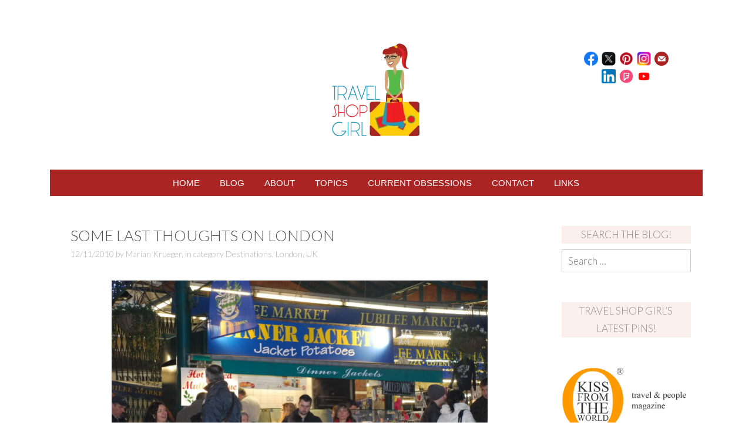

--- FILE ---
content_type: text/html; charset=UTF-8
request_url: https://travelshopgirl.com/some-last-thoughts-on-london/
body_size: 38559
content:
<!DOCTYPE html>
<html id="master" lang="en-US" prefix="og: //ogp.me/ns#">
<head>
<meta charset="UTF-8">
	<meta name="viewport" content="width=device-width, initial-scale=1">
<link rel="profile" href="http://gmpg.org/xfn/11">
<link rel="pingback" href="https://travelshopgirl.com/xmlrpc.php">
	<link href="https://travelshopgirl.com/wp-content/uploads/2015/06/favicon.ico" rel="icon" type="image/x-icon" />


<style id="jetpack-boost-critical-css">@media all{@charset "UTF-8";#jp-relatedposts{clear:both;display:none;margin:1em 0;padding-top:1em;position:relative}.jp-relatedposts:after{clear:both;content:"";display:block}#jp-relatedposts h3.jp-relatedposts-headline{display:inline-block;float:left;font-family:inherit;font-size:9pt;font-weight:700;margin:0 0 1em}#jp-relatedposts h3.jp-relatedposts-headline em:before{border-top:1px solid #dcdcde;border-top:1px solid rgba(0,0,0,.2);content:"";display:block;margin-bottom:1em;min-width:30px;width:100%}#jp-relatedposts h3.jp-relatedposts-headline em{font-style:normal;font-weight:700}.widgets-list-layout .widgets-list-layout-blavatar{float:left;height:auto;max-width:40px;width:21.276596%}.screen-reader-text{clip:rect(1px,1px,1px,1px);word-wrap:normal!important;border:0;clip-path:inset(50%);height:1px;margin:-1px;overflow:hidden;padding:0;position:absolute!important;width:1px}}@media all{#sb_instagram{width:100%;margin:0 auto;padding:0;-webkit-box-sizing:border-box;-moz-box-sizing:border-box;box-sizing:border-box}#sb_instagram:after{content:"";display:table;clear:both}#sb_instagram #sbi_images{width:100%;float:left;line-height:0;-webkit-box-sizing:border-box;-moz-box-sizing:border-box;box-sizing:border-box}#sb_instagram .sbi_header_link{-webkit-box-shadow:none;box-shadow:none}#sb_instagram #sbi_images .sbi_item{display:inline-block;float:left;vertical-align:top;zoom:1;padding:inherit!important;margin:0!important;text-decoration:none;opacity:1;overflow:hidden;-webkit-box-sizing:border-box;-moz-box-sizing:border-box;box-sizing:border-box}#sb_instagram #sbi_images .sbi_item.sbi_transition{opacity:0}#sb_instagram.sbi_col_2 #sbi_images .sbi_item{width:50%}#sb_instagram .sbi_photo_wrap{position:relative}#sb_instagram .sbi_photo{display:block;text-decoration:none}#sb_instagram .sbi_photo img{width:100%;height:auto}#sb_instagram a{outline:0}#sb_instagram img{display:block;padding:0!important;margin:0!important;max-width:100%!important;opacity:1!important}.sbi-screenreader{text-indent:-9999px!important;display:block!important;width:0!important;height:0!important;line-height:0!important;text-align:left!important;overflow:hidden!important}#sb_instagram .sb_instagram_header,.sb_instagram_header{float:left;clear:both;margin:0 0 15px 0;padding:0;line-height:1.2;width:100%}#sb_instagram .sb_instagram_header a,.sb_instagram_header a{float:left;display:block;min-width:100%;text-decoration:none}.sbi_no_avatar .sbi_header_img{background:#333;color:#fff;width:50px;height:50px;position:relative}.sbi_no_avatar .sbi_header_hashtag_icon{display:block;color:#fff;opacity:.9}#sb_instagram .sb_instagram_header .sbi_header_img,.sb_instagram_header .sbi_header_img{float:left;position:relative;width:50px;margin:0 0 0-100%!important;overflow:hidden;-moz-border-radius:40px;-webkit-border-radius:40px;border-radius:40px}#sb_instagram .sb_instagram_header .sbi_header_hashtag_icon .sbi_new_logo,.sb_instagram_header .sbi_header_hashtag_icon .sbi_new_logo{position:absolute;top:50%;left:50%;margin-top:-12px;margin-left:-12px;width:24px;height:24px;font-size:24px}#sb_instagram .sb_instagram_header .sbi_header_text,.sb_instagram_header .sbi_header_text{float:left;width:100%;padding-top:5px}#sb_instagram .sb_instagram_header a,.sb_instagram_header a{text-decoration:none}#sb_instagram .sb_instagram_header .sbi_header_text h3,.sb_instagram_header .sbi_header_text h3{float:left;clear:both;width:auto;margin:0 0 0 60px!important;padding:0!important}#sb_instagram .sb_instagram_header h3,.sb_instagram_header h3{font-size:16px;line-height:1.3}#sb_instagram .sb_instagram_header .sbi_header_text.sbi_no_bio h3,.sb_instagram_header .sbi_header_text.sbi_no_bio h3{padding-top:9px!important}@media all and (max-width:640px){#sb_instagram.sbi_width_resp{width:100%!important}}@media all and (max-width:480px){#sb_instagram.sbi_mob_col_1 #sbi_images .sbi_item{width:100%}}@media all and (max-width:480px){#sb_instagram.sbi_mob_col_1 #sbi_images .sbi_item{width:100%}}@media all and (max-width:800px){#sb_instagram.sbi_tab_col_2 #sbi_images .sbi_item{width:50%}}@media all and (max-width:480px){#sb_instagram.sbi_mob_col_1 #sbi_images .sbi_item{width:100%}}body:after{content:url(https://emgw5hjaeo5.exactdn.com/wp-content/plugins/instagram-feed/img/sbi-sprite.png);display:none}}@media all{a,body,div,em,form,h1,h2,h3,html,label,li,p,span,strong,ul{border:0;font-family:inherit;font-size:100%;font-style:inherit;font-weight:inherit;margin:0;outline:0;padding:0;vertical-align:baseline}html{overflow-y:scroll;-webkit-text-size-adjust:100%;-ms-text-size-adjust:100%}*,:after,:before{-webkit-box-sizing:border-box;-moz-box-sizing:border-box;box-sizing:border-box}body{background:#fff}article,aside,figcaption,figure,header,main,nav{display:block}ul{list-style:none}a img{border:0}body,input{color:#404040;font-family:sans-serif}h1,h2,h3{clear:both}h1{margin-bottom:1.5625em}h2{margin-bottom:1.25em}h3{margin-bottom:1.125em}p{margin-bottom:1.5em}em,i{font-style:italic}ul{margin:0 0 1.5em 3em}ul{list-style:disc}li>ul{margin-bottom:0;margin-left:1.5em}img{height:auto;max-width:100%;vertical-align:middle}figure{margin:0}input{font-size:100%;margin:0;vertical-align:baseline;border-radius:0;-webkit-border-radius:0;-moz-border-radius:0}input{line-height:normal}input{line-height:normal}input[type=submit]{border:1px solid #ccc}input[type=search],input[type=submit]{-webkit-appearance:none;-moz-appearance:none;box-shadow:none}input{color:#666;border:1px solid #ccc;background-color:#fff;padding:7px}a{text-decoration:none}.main-navigation{clear:both;display:block;width:100%;text-align:center}.nav-bottom-border{padding:0;border-top:1px solid #e6e6e6;border-bottom:1px solid #e6e6e6}.main-navigation ul{list-style:none;margin:0;padding-left:0}.main-navigation li{display:inline-block;position:relative}.main-navigation a{display:block;text-decoration:none;border-radius:0;-webkit-border-radius:0;-moz-border-radius:0;white-space:nowrap}.main-navigation ul ul{display:none;float:left;left:0;position:absolute;z-index:99999;text-align:left;padding-top:1px}.main-navigation ul ul ul{padding-top:0}.main-navigation ul ul ul{left:100%;top:0}.main-navigation ul ul li:first-child{border-top-width:0}.main-navigation ul ul li{border-top:1px solid #ccc;display:block}.main-navigation ul ul ul li{border-left:1px solid #ccc}.menu-toggle{display:none;margin:0}input[type=submit]{text-decoration:none}input[type=submit]{position:relative;display:block;margin:0;vertical-align:baseline;border:1px solid #ccc;line-height:1!important;-webkit-box-shadow:none;-moz-box-shadow:none;box-shadow:none;white-space:nowrap;background:0 0;text-shadow:none;border-radius:0;-webkit-border-radius:0;-moz-border-radius:0;top:auto}.screen-reader-text{clip:rect(1px,1px,1px,1px);position:absolute!important}.aligncenter{clear:both;display:block;margin:0 auto}.clear:after,.clear:before,.encapsulate:after,.encapsulate:before,.entry-content:after,.entry-content:before,.entry-header:after,.entry-header:before,.main-navigation:after,.main-navigation:before,.site-box:after,.site-box:before,.site-content:after,.site-content:before,.site-header:after,.site-header:before{content:"";display:table}.clear:after,.encapsulate:after,.entry-content:after,.entry-header:after,.main-navigation:after,.site-box:after,.site-content:after,.site-header:after{clear:both}.widget{margin:0 0 3em}.widget_search .search-submit{display:none}.widget-title{padding-left:20px;padding-right:20px;text-align:center;margin-bottom:.5em}.widget input[type=search]{width:100%}#wrap #page #secondary .widget:first-child,#wrap #page .widget form>:first-child,#wrap #page .widget>:first-child,#wrap #page .widget>:first-child>:first-child{margin-top:0!important}#wrap #page .widget form>:last-child,#wrap #page .widget>:last-child{margin-bottom:0!important}#wrap .widget h2{margin-top:.5625em;margin-bottom:.5625em}#wrap .widget h3{margin-top:.5625em;margin-bottom:.5625em}#sb_instagram{background-color:transparent!important}#sb_instagram #sbi_images{margin-left:-4px;margin-right:-4px}#sb_instagram #sbi_images{padding:0!important}#sb_instagram #sbi_images .sbi_item{padding:4px!important}.hentry{margin:0 0 1.5em}.site-main>.hentry{padding-bottom:3em;margin-bottom:3em}.updated{display:none}.entry-date.published,.single .byline{display:inline}.entry-content{margin:0 0 3em}.entry-content>p{margin-top:1.5em}.entry-content h3{clear:none}#wrap #page .entry-content>:first-child:not(.alignleft):not(.alignright),#wrap #page .hentry>:first-child,#wrap #page input[type=hidden]:first-child+:not(.alignleft):not(.alignright){margin-top:0!important}#wrap #page .entry-content>:last-child{margin-bottom:0!important}.entry-header{margin-bottom:2em}.entry-title{margin-bottom:0;margin-top:0}.content-area .share-text{margin-right:10px;display:none}.archive-top-meta{margin-top:.3em}.comment-author .avatar{position:absolute;left:-84px;top:0}.wp-caption{margin-bottom:1.5em;max-width:100%}.wp-caption img[class*=wp-image-]{display:block;margin:0 auto}.wp-caption-text{text-align:center}.wp-caption .wp-caption-text{padding:.8075em}.site-boundary{margin:0 auto}.site-content{position:relative}.display-sidebar .content-area{float:left}.display-sidebar .widget-area{float:right}#border-divider{display:none}.display-sidebar #border-divider{display:block;position:absolute;top:0;bottom:0;width:1px;border-right:1px solid #ccc}.site-box{padding:0;border-left-width:1px;border-right-width:1px;border-style:solid;padding:5px 0;-moz-backface-visibility:hidden;-webkit-backface-visibility:hidden;backface-visibility:hidden;margin-bottom:2em}.site-box-inner{padding:12px 0 0 0;border-top-width:1px;border-bottom-width:1px;border-style:solid;-moz-backface-visibility:hidden;-webkit-backface-visibility:hidden;backface-visibility:hidden}.site-header{text-align:center;position:relative}.site-branding{position:relative}.site-social{position:absolute;top:5px;right:50px;width:140px}.site-logo{margin-bottom:0}.wc-shortcodes-font-awesome-enabled .menu-toggle:after{display:inline-block;font-family:FontAwesome;font-style:normal;font-weight:400;line-height:1;-webkit-font-smoothing:antialiased;-moz-osx-font-smoothing:grayscale}.wc-shortcodes-font-awesome-enabled .menu-toggle:after{content:"";margin-left:10px}.site-header .wc-shortcodes-social-icons-wrapper{margin:0}.wc-shortcodes-social-icons-format-image a img{box-shadow:#000 0 0 0}#wrap #page #masthead .wc-shortcodes-social-icons-wrapper{margin-top:0;margin-bottom:5px}#wrap .wc-shortcodes-share-buttons li i{background-color:transparent;color:#999}#wrap div#jp-relatedposts h3.jp-relatedposts-headline{display:block;float:none;text-align:center}}@media all{.main-navigation:not(.responsive-menu) ul ul{display:block;visibility:hidden;opacity:0;-moz-backface-visibility:hidden;-webkit-backface-visibility:hidden;backface-visibility:hidden}}@media all{.wc-shortcodes-clearfix:after,.wc-shortcodes-clearfix:before{content:"";display:table}.wc-shortcodes-clearfix:after{clear:both}.wc-shortcodes-clearfix{zoom:1}.wc-shortcodes-social-icons-wrapper{width:100%;margin-bottom:14px;line-height:1}.wc-shortcodes-social-icons{list-style:none;margin:0;padding:0;text-align:left;line-height:1}.wc-shortcodes-social-icons li{display:inline-block;margin-right:6px;margin-bottom:6px}.wc-shortcodes-social-icons li a{display:block;line-height:1}.wc-shortcodes-social-icons li img{max-height:48px}.wc-shortcodes-social-icons.wc-shortcodes-maxheight-24 img{max-height:24px}.wc-shortcodes-social-icons li:first-child{margin-left:0}.wc-shortcodes-social-icons li:last-child{margin-right:0}.wc-shortcodes-share-buttons-format-text li a i{display:none}.wc-shortcodes-social-icons-wrapper .wc-shortcodes-social-icons{text-align:center}.wc-shortcodes-social-icons-wrapper .wc-shortcodes-social-icons li{display:inline-block;padding:3px;margin:0;-webkit-box-sizing:border-box;-moz-box-sizing:border-box;box-sizing:border-box}}@media all{.screen-reader-text{position:absolute;top:-10000em;width:1px;height:1px;margin:-1px;padding:0;overflow:hidden;clip:rect(0,0,0,0);border:0}:root{--page-title-display:block}h1.entry-title{display:var(--page-title-display)}}@media all{@font-face{font-family:FontAwesome;font-weight:400;font-style:normal}.fa{display:inline-block;font:normal normal normal 14px/1 FontAwesome;font-size:inherit;text-rendering:auto;-webkit-font-smoothing:antialiased;-moz-osx-font-smoothing:grayscale}.fa-print:before{content:""}.fa-twitter:before{content:""}.fa-facebook:before{content:""}.fa-pinterest:before{content:""}.fa-google-plus:before{content:""}.fa-envelope:before{content:""}.fa-instagram:before{content:""}}@media all{.swp-content-locator{display:none!important;margin:0!important}}</style><title>Some Last Thoughts on London &#8211; Travel Shop Girl</title>
<meta name='robots' content='max-image-preview:large' />


<script data-wpmeteor-nooptimize="true" data-cfasync="false">var _wpmeteor={"gdpr":true,"rdelay":86400000,"preload":true,"elementor-animations":true,"elementor-pp":true,"v":"3.4.12","rest_url":"https:\/\/travelshopgirl.com\/wp-json\/"};(()=>{try{new MutationObserver(function(){}),new Promise(function(){}),Object.assign({},{}),document.fonts.ready.then(function(){})}catch{s="wpmeteordisable=1",i=document.location.href,i.match(/[?&]wpmeteordisable/)||(o="",i.indexOf("?")==-1?i.indexOf("#")==-1?o=i+"?"+s:o=i.replace("#","?"+s+"#"):i.indexOf("#")==-1?o=i+"&"+s:o=i.replace("#","&"+s+"#"),document.location.href=o)}var s,i,o;})();

</script><script data-cfasync="false" type="javascript/blocked" data-wpmeteor-type="text/javascript"  data-cfasync="false" data-pagespeed-no-defer>
	var gtm4wp_datalayer_name = "dataLayer";
	var dataLayer = dataLayer || [];
</script>


<meta property="og:description" content="As we wrapped up London and headed out to Spain, I wished we had more time to spend in one of my most favorite cities in the world, but it was not to be. Our trip here was a lightning fast jaunt and but not for the cold weather, lack of appropriate attire, and jet lag, we had a great time. How could we not stop at Covent Garden for a jacket potato and mulled wine? After all, on our honeymoon we enjoyed jacket potatoes here as well. Although that vendor was long gone and we were there with our">
<meta property="og:title" content="Some Last Thoughts on London">
<meta property="og:image" content="https://travelshopgirl.com/wp-content/uploads/2010/12/727fac88.jpg">
<meta property="fb:app_id" content="529576650555031">
<meta property="og:type" content="article">
<meta property="og:url" content="https://travelshopgirl.com/some-last-thoughts-on-london/">
<meta property="og:site_name" content="Travel Shop Girl">
<meta property="article:published_time" content="2010-12-11T15:11:00-05:00">
<meta property="article:modified_time" content="2015-07-12T08:16:55-04:00">
<meta property="og:updated_time" content="2015-07-12T08:16:55-04:00">
<meta name="twitter:title" content="Some Last Thoughts on London">
<meta name="twitter:description" content="As we wrapped up London and headed out to Spain, I wished we had more time to spend in one of my most favorite cities in the world, but it was not to be. Our trip here was a lightning fast jaunt and but not for the cold weather, lack of appropriate attire, and jet lag, we had a great time. How could we not stop at Covent Garden for a jacket potato and mulled wine? After all, on our honeymoon we enjoyed jacket potatoes here as well. Although that vendor was long gone and we were there with our">
<meta name="twitter:image" content="https://travelshopgirl.com/wp-content/uploads/2010/12/727fac88.jpg">
<meta name="twitter:card" content="summary_large_image">
<style>
	@font-face {
		font-family: "sw-icon-font";
		src:url("https://travelshopgirl.com/wp-content/plugins/social-warfare/assets/fonts/sw-icon-font.eot?ver=4.5.6");
		src:url("https://travelshopgirl.com/wp-content/plugins/social-warfare/assets/fonts/sw-icon-font.eot?ver=4.5.6#iefix") format("embedded-opentype"),
		url("https://travelshopgirl.com/wp-content/plugins/social-warfare/assets/fonts/sw-icon-font.woff?ver=4.5.6") format("woff"),
		url("https://travelshopgirl.com/wp-content/plugins/social-warfare/assets/fonts/sw-icon-font.ttf?ver=4.5.6") format("truetype"),
		url("https://travelshopgirl.com/wp-content/plugins/social-warfare/assets/fonts/sw-icon-font.svg?ver=4.5.6#1445203416") format("svg");
		font-weight: normal;
		font-style: normal;
		font-display:block;
	}
</style>


<link rel='dns-prefetch' href='//fonts.googleapis.com' />
<link rel="alternate" type="application/rss+xml" title="Travel Shop Girl &raquo; Feed" href="https://travelshopgirl.com/feed/" />
<link rel="alternate" type="application/rss+xml" title="Travel Shop Girl &raquo; Comments Feed" href="https://travelshopgirl.com/comments/feed/" />

<script data-cfasync="false" type="javascript/blocked" data-wpmeteor-type="text/javascript" >
var MP3jPLAYLISTS = [];
var MP3jPLAYERS = [];
</script>
<link rel="alternate" title="oEmbed (JSON)" type="application/json+oembed" href="https://travelshopgirl.com/wp-json/oembed/1.0/embed?url=https%3A%2F%2Ftravelshopgirl.com%2Fsome-last-thoughts-on-london%2F" />
<link rel="alternate" title="oEmbed (XML)" type="text/xml+oembed" href="https://travelshopgirl.com/wp-json/oembed/1.0/embed?url=https%3A%2F%2Ftravelshopgirl.com%2Fsome-last-thoughts-on-london%2F&#038;format=xml" />
<style id='wp-img-auto-sizes-contain-inline-css' type='text/css'>
img:is([sizes=auto i],[sizes^="auto," i]){contain-intrinsic-size:3000px 1500px}
/*# sourceURL=wp-img-auto-sizes-contain-inline-css */
</style>
<noscript><link rel='stylesheet' id='wppg-photo-css-css' href='https://travelshopgirl.com/wp-content/plugins/simple-photo-gallery/css/wppg-photo.css?ver=1.8.1' type='text/css' media='all' />
</noscript><style  type='text/css' media='not all' data-wpacu-inline-css-file='1'>
/*!/wp-content/plugins/simple-photo-gallery/css/wppg-photo.css*/.wppg-css-clear{clear:both}.wppg-alignRight{text-align:right!important}.wppg-alignLeft{text-align:left!important}.wppg-strong{font-weight:bold!important}.wppg_yellow_box_front_end{margin:10px 0 15px;background-color:#FFFFE0;border-color:#E6DB55;border-radius:3px 3px 3px 3px;border-style:solid;border-width:1px;padding:8px}.wppg_red_box_front_end{background-color:#FFEBE8;border-color:#C00;color:#333;margin:10px 0 15px;border-radius:3px 3px 3px 3px;border-style:solid;border-width:1px;padding:8px}
</style>
<noscript><link rel='stylesheet' id='social-warfare-block-css-css' href='https://travelshopgirl.com/wp-content/plugins/social-warfare/assets/js/post-editor/dist/blocks.style.build.css?ver=6.9' type='text/css' media='all' />
</noscript><style  type='text/css' media='not all' data-wpacu-inline-css-file='1'>
/*!/wp-content/plugins/social-warfare/assets/js/post-editor/dist/blocks.style.build.css*/.social-warfare-admin-block{font-family:"SF Pro Text","Helvetica",sans-serif;font-size:13px}.social-warfare-admin-block .head{width:100%;display:-ms-flexbox;display:flex;-ms-flex-flow:row nowrap;flex-flow:row nowrap;-ms-flex-align:center;align-items:center;-ms-flex-pack:justify;justify-content:space-between}.social-warfare-admin-block .head p{font-weight:700}.social-warfare-admin-block .swp-block-icon{margin:0 28px 0 14px;font-size:18px;width:32px;height:32px}.social-warfare-block-wrap input,.social-warfare-block-wrap select{width:100%}.swp-active-block{height:100%}.swp-active-block input,.swp-active-block select,.swp-active-block textarea{display:block;width:100%;padding:5px;height:42px;border:1px solid #e2e4e7}.swp-active-block textarea{height:64px}.swp-active-block .swp-inner-block-50{width:50%;display:inline-block;padding:0 1px}.swp-active-block .head>div{display:-ms-flexbox;display:flex;-ms-flex-flow:row no-wrap;flex-flow:row no-wrap;-ms-flex-pack:center;justify-content:center;-ms-flex-align:center;align-items:center}.swp-active-block .head .swp-block-icon,.swp-active-block .head .swp-block-title{display:inline-block}.swp-active-block p{margin:25px 0 5px 0}.swp-active-block .head p{margin:initial}.swp-inactive-block{min-height:50px;display:-ms-flexbox;display:flex;-ms-flex-flow:row nowrap;flex-flow:row nowrap;-ms-flex-align:center;align-items:center}.swp-inactive-block code{display:block;width:100%;padding:5px;height:42px}.swp-inactive-block .swp-preview{background:#F5F5F5;width:100%;display:block;font-family:'SF Pro Text','Helvetica',sans-sans-serif;font-size:13px;padding:15px;border-radius:4px}.swp-inactive-block .swp-dashicon{margin:0 14px}.click-to-tweet-block-wrap textarea[name="tweetText"]{border-top-right-radius:0}.click-to-tweet-block-wrap .block-characters-remaining{font-size:16px;font-weight:400;color:#fff;padding:5px;border-top-right-radius:4px;border-top-left-radius:4px;background:#30394F;margin:0;float:right;max-width:200px;padding:5px 15px;position:relative;font-size:13px;-webkit-transition:all 300ms;-o-transition:all 300ms;transition:all 300ms}.click-to-tweet-block-wrap .block-characters-remaining.over-limit{background:#EE464F;color:#fff}
</style>
<noscript><link rel='stylesheet' id='pt-cv-public-style-css' href='https://travelshopgirl.com/wp-content/plugins/content-views-query-and-display-post-page/public/assets/css/cv.css?ver=4.2.1' type='text/css' media='all' />
</noscript><link   data-media="all" onload="this.media=this.dataset.media; delete this.dataset.media; this.removeAttribute( &apos;onload&apos; );" rel='stylesheet' id='pt-cv-public-style-css' href='https://travelshopgirl.com/wp-content/cache/asset-cleanup/css/item/content-views-query-and-display-post-page__public__assets__css__cv-css-v04a48cc3f97b515ae2af6e75148c89caf81e7819.css' type='text/css' media="not all" />
<style id='classic-theme-styles-inline-css' type='text/css'>
/*! This file is auto-generated */
.wp-block-button__link{color:#fff;background-color:#32373c;border-radius:9999px;box-shadow:none;text-decoration:none;padding:calc(.667em + 2px) calc(1.333em + 2px);font-size:1.125em}.wp-block-file__button{background:#32373c;color:#fff;text-decoration:none}
/*# sourceURL=/wp-includes/css/classic-themes.min.css */
</style>
<style id='global-styles-inline-css' type='text/css'>
:root{--wp--preset--aspect-ratio--square: 1;--wp--preset--aspect-ratio--4-3: 4/3;--wp--preset--aspect-ratio--3-4: 3/4;--wp--preset--aspect-ratio--3-2: 3/2;--wp--preset--aspect-ratio--2-3: 2/3;--wp--preset--aspect-ratio--16-9: 16/9;--wp--preset--aspect-ratio--9-16: 9/16;--wp--preset--color--black: #000000;--wp--preset--color--cyan-bluish-gray: #abb8c3;--wp--preset--color--white: #ffffff;--wp--preset--color--pale-pink: #f78da7;--wp--preset--color--vivid-red: #cf2e2e;--wp--preset--color--luminous-vivid-orange: #ff6900;--wp--preset--color--luminous-vivid-amber: #fcb900;--wp--preset--color--light-green-cyan: #7bdcb5;--wp--preset--color--vivid-green-cyan: #00d084;--wp--preset--color--pale-cyan-blue: #8ed1fc;--wp--preset--color--vivid-cyan-blue: #0693e3;--wp--preset--color--vivid-purple: #9b51e0;--wp--preset--gradient--vivid-cyan-blue-to-vivid-purple: linear-gradient(135deg,rgb(6,147,227) 0%,rgb(155,81,224) 100%);--wp--preset--gradient--light-green-cyan-to-vivid-green-cyan: linear-gradient(135deg,rgb(122,220,180) 0%,rgb(0,208,130) 100%);--wp--preset--gradient--luminous-vivid-amber-to-luminous-vivid-orange: linear-gradient(135deg,rgb(252,185,0) 0%,rgb(255,105,0) 100%);--wp--preset--gradient--luminous-vivid-orange-to-vivid-red: linear-gradient(135deg,rgb(255,105,0) 0%,rgb(207,46,46) 100%);--wp--preset--gradient--very-light-gray-to-cyan-bluish-gray: linear-gradient(135deg,rgb(238,238,238) 0%,rgb(169,184,195) 100%);--wp--preset--gradient--cool-to-warm-spectrum: linear-gradient(135deg,rgb(74,234,220) 0%,rgb(151,120,209) 20%,rgb(207,42,186) 40%,rgb(238,44,130) 60%,rgb(251,105,98) 80%,rgb(254,248,76) 100%);--wp--preset--gradient--blush-light-purple: linear-gradient(135deg,rgb(255,206,236) 0%,rgb(152,150,240) 100%);--wp--preset--gradient--blush-bordeaux: linear-gradient(135deg,rgb(254,205,165) 0%,rgb(254,45,45) 50%,rgb(107,0,62) 100%);--wp--preset--gradient--luminous-dusk: linear-gradient(135deg,rgb(255,203,112) 0%,rgb(199,81,192) 50%,rgb(65,88,208) 100%);--wp--preset--gradient--pale-ocean: linear-gradient(135deg,rgb(255,245,203) 0%,rgb(182,227,212) 50%,rgb(51,167,181) 100%);--wp--preset--gradient--electric-grass: linear-gradient(135deg,rgb(202,248,128) 0%,rgb(113,206,126) 100%);--wp--preset--gradient--midnight: linear-gradient(135deg,rgb(2,3,129) 0%,rgb(40,116,252) 100%);--wp--preset--font-size--small: 13px;--wp--preset--font-size--medium: 20px;--wp--preset--font-size--large: 36px;--wp--preset--font-size--x-large: 42px;--wp--preset--spacing--20: 0.44rem;--wp--preset--spacing--30: 0.67rem;--wp--preset--spacing--40: 1rem;--wp--preset--spacing--50: 1.5rem;--wp--preset--spacing--60: 2.25rem;--wp--preset--spacing--70: 3.38rem;--wp--preset--spacing--80: 5.06rem;--wp--preset--shadow--natural: 6px 6px 9px rgba(0, 0, 0, 0.2);--wp--preset--shadow--deep: 12px 12px 50px rgba(0, 0, 0, 0.4);--wp--preset--shadow--sharp: 6px 6px 0px rgba(0, 0, 0, 0.2);--wp--preset--shadow--outlined: 6px 6px 0px -3px rgb(255, 255, 255), 6px 6px rgb(0, 0, 0);--wp--preset--shadow--crisp: 6px 6px 0px rgb(0, 0, 0);}:where(.is-layout-flex){gap: 0.5em;}:where(.is-layout-grid){gap: 0.5em;}body .is-layout-flex{display: flex;}.is-layout-flex{flex-wrap: wrap;align-items: center;}.is-layout-flex > :is(*, div){margin: 0;}body .is-layout-grid{display: grid;}.is-layout-grid > :is(*, div){margin: 0;}:where(.wp-block-columns.is-layout-flex){gap: 2em;}:where(.wp-block-columns.is-layout-grid){gap: 2em;}:where(.wp-block-post-template.is-layout-flex){gap: 1.25em;}:where(.wp-block-post-template.is-layout-grid){gap: 1.25em;}.has-black-color{color: var(--wp--preset--color--black) !important;}.has-cyan-bluish-gray-color{color: var(--wp--preset--color--cyan-bluish-gray) !important;}.has-white-color{color: var(--wp--preset--color--white) !important;}.has-pale-pink-color{color: var(--wp--preset--color--pale-pink) !important;}.has-vivid-red-color{color: var(--wp--preset--color--vivid-red) !important;}.has-luminous-vivid-orange-color{color: var(--wp--preset--color--luminous-vivid-orange) !important;}.has-luminous-vivid-amber-color{color: var(--wp--preset--color--luminous-vivid-amber) !important;}.has-light-green-cyan-color{color: var(--wp--preset--color--light-green-cyan) !important;}.has-vivid-green-cyan-color{color: var(--wp--preset--color--vivid-green-cyan) !important;}.has-pale-cyan-blue-color{color: var(--wp--preset--color--pale-cyan-blue) !important;}.has-vivid-cyan-blue-color{color: var(--wp--preset--color--vivid-cyan-blue) !important;}.has-vivid-purple-color{color: var(--wp--preset--color--vivid-purple) !important;}.has-black-background-color{background-color: var(--wp--preset--color--black) !important;}.has-cyan-bluish-gray-background-color{background-color: var(--wp--preset--color--cyan-bluish-gray) !important;}.has-white-background-color{background-color: var(--wp--preset--color--white) !important;}.has-pale-pink-background-color{background-color: var(--wp--preset--color--pale-pink) !important;}.has-vivid-red-background-color{background-color: var(--wp--preset--color--vivid-red) !important;}.has-luminous-vivid-orange-background-color{background-color: var(--wp--preset--color--luminous-vivid-orange) !important;}.has-luminous-vivid-amber-background-color{background-color: var(--wp--preset--color--luminous-vivid-amber) !important;}.has-light-green-cyan-background-color{background-color: var(--wp--preset--color--light-green-cyan) !important;}.has-vivid-green-cyan-background-color{background-color: var(--wp--preset--color--vivid-green-cyan) !important;}.has-pale-cyan-blue-background-color{background-color: var(--wp--preset--color--pale-cyan-blue) !important;}.has-vivid-cyan-blue-background-color{background-color: var(--wp--preset--color--vivid-cyan-blue) !important;}.has-vivid-purple-background-color{background-color: var(--wp--preset--color--vivid-purple) !important;}.has-black-border-color{border-color: var(--wp--preset--color--black) !important;}.has-cyan-bluish-gray-border-color{border-color: var(--wp--preset--color--cyan-bluish-gray) !important;}.has-white-border-color{border-color: var(--wp--preset--color--white) !important;}.has-pale-pink-border-color{border-color: var(--wp--preset--color--pale-pink) !important;}.has-vivid-red-border-color{border-color: var(--wp--preset--color--vivid-red) !important;}.has-luminous-vivid-orange-border-color{border-color: var(--wp--preset--color--luminous-vivid-orange) !important;}.has-luminous-vivid-amber-border-color{border-color: var(--wp--preset--color--luminous-vivid-amber) !important;}.has-light-green-cyan-border-color{border-color: var(--wp--preset--color--light-green-cyan) !important;}.has-vivid-green-cyan-border-color{border-color: var(--wp--preset--color--vivid-green-cyan) !important;}.has-pale-cyan-blue-border-color{border-color: var(--wp--preset--color--pale-cyan-blue) !important;}.has-vivid-cyan-blue-border-color{border-color: var(--wp--preset--color--vivid-cyan-blue) !important;}.has-vivid-purple-border-color{border-color: var(--wp--preset--color--vivid-purple) !important;}.has-vivid-cyan-blue-to-vivid-purple-gradient-background{background: var(--wp--preset--gradient--vivid-cyan-blue-to-vivid-purple) !important;}.has-light-green-cyan-to-vivid-green-cyan-gradient-background{background: var(--wp--preset--gradient--light-green-cyan-to-vivid-green-cyan) !important;}.has-luminous-vivid-amber-to-luminous-vivid-orange-gradient-background{background: var(--wp--preset--gradient--luminous-vivid-amber-to-luminous-vivid-orange) !important;}.has-luminous-vivid-orange-to-vivid-red-gradient-background{background: var(--wp--preset--gradient--luminous-vivid-orange-to-vivid-red) !important;}.has-very-light-gray-to-cyan-bluish-gray-gradient-background{background: var(--wp--preset--gradient--very-light-gray-to-cyan-bluish-gray) !important;}.has-cool-to-warm-spectrum-gradient-background{background: var(--wp--preset--gradient--cool-to-warm-spectrum) !important;}.has-blush-light-purple-gradient-background{background: var(--wp--preset--gradient--blush-light-purple) !important;}.has-blush-bordeaux-gradient-background{background: var(--wp--preset--gradient--blush-bordeaux) !important;}.has-luminous-dusk-gradient-background{background: var(--wp--preset--gradient--luminous-dusk) !important;}.has-pale-ocean-gradient-background{background: var(--wp--preset--gradient--pale-ocean) !important;}.has-electric-grass-gradient-background{background: var(--wp--preset--gradient--electric-grass) !important;}.has-midnight-gradient-background{background: var(--wp--preset--gradient--midnight) !important;}.has-small-font-size{font-size: var(--wp--preset--font-size--small) !important;}.has-medium-font-size{font-size: var(--wp--preset--font-size--medium) !important;}.has-large-font-size{font-size: var(--wp--preset--font-size--large) !important;}.has-x-large-font-size{font-size: var(--wp--preset--font-size--x-large) !important;}
:where(.wp-block-post-template.is-layout-flex){gap: 1.25em;}:where(.wp-block-post-template.is-layout-grid){gap: 1.25em;}
:where(.wp-block-term-template.is-layout-flex){gap: 1.25em;}:where(.wp-block-term-template.is-layout-grid){gap: 1.25em;}
:where(.wp-block-columns.is-layout-flex){gap: 2em;}:where(.wp-block-columns.is-layout-grid){gap: 2em;}
:root :where(.wp-block-pullquote){font-size: 1.5em;line-height: 1.6;}
/*# sourceURL=global-styles-inline-css */
</style>
<noscript><link rel='stylesheet' id='contact-form-7-css' href='https://travelshopgirl.com/wp-content/plugins/contact-form-7/includes/css/styles.css?ver=6.1.4' type='text/css' media='all' />
</noscript><style  type='text/css' media='not all' data-wpacu-inline-css-file='1'>
/*!/wp-content/plugins/contact-form-7/includes/css/styles.css*/.wpcf7 .screen-reader-response{position:absolute;overflow:hidden;clip:rect(1px,1px,1px,1px);clip-path:inset(50%);height:1px;width:1px;margin:-1px;padding:0;border:0;word-wrap:normal!important}.wpcf7 .hidden-fields-container{display:none}.wpcf7 form .wpcf7-response-output{margin:2em .5em 1em;padding:.2em 1em;border:2px solid #00a0d2}.wpcf7 form.init .wpcf7-response-output,.wpcf7 form.resetting .wpcf7-response-output,.wpcf7 form.submitting .wpcf7-response-output{display:none}.wpcf7 form.sent .wpcf7-response-output{border-color:#46b450}.wpcf7 form.failed .wpcf7-response-output,.wpcf7 form.aborted .wpcf7-response-output{border-color:#dc3232}.wpcf7 form.spam .wpcf7-response-output{border-color:#f56e28}.wpcf7 form.invalid .wpcf7-response-output,.wpcf7 form.unaccepted .wpcf7-response-output,.wpcf7 form.payment-required .wpcf7-response-output{border-color:#ffb900}.wpcf7-form-control-wrap{position:relative}.wpcf7-not-valid-tip{color:#dc3232;font-size:1em;font-weight:400;display:block}.use-floating-validation-tip .wpcf7-not-valid-tip{position:relative;top:-2ex;left:1em;z-index:100;border:1px solid #dc3232;background:#fff;padding:.2em .8em;width:24em}.wpcf7-list-item{display:inline-block;margin:0 0 0 1em}.wpcf7-list-item-label::before,.wpcf7-list-item-label::after{content:" "}.wpcf7-spinner{visibility:hidden;display:inline-block;background-color:#23282d;opacity:.75;width:24px;height:24px;border:none;border-radius:100%;padding:0;margin:0 24px;position:relative}form.submitting .wpcf7-spinner{visibility:visible}.wpcf7-spinner::before{content:'';position:absolute;background-color:#fbfbfc;top:4px;left:4px;width:6px;height:6px;border:none;border-radius:100%;transform-origin:8px 8px;animation-name:spin;animation-duration:1000ms;animation-timing-function:linear;animation-iteration-count:infinite}@media (prefers-reduced-motion:reduce){.wpcf7-spinner::before{animation-name:blink;animation-duration:2000ms}}@keyframes spin{from{transform:rotate(0deg)}to{transform:rotate(360deg)}}@keyframes blink{from{opacity:0}50%{opacity:1}to{opacity:0}}.wpcf7 [inert]{opacity:.5}.wpcf7 input[type="file"]{cursor:pointer}.wpcf7 input[type="file"]:disabled{cursor:default}.wpcf7 .wpcf7-submit:disabled{cursor:not-allowed}.wpcf7 input[type="url"],.wpcf7 input[type="email"],.wpcf7 input[type="tel"]{direction:ltr}.wpcf7-reflection>output{display:list-item;list-style:none}.wpcf7-reflection>output[hidden]{display:none}
</style>
<noscript><link rel='stylesheet' id='bwg_fonts-css' href='https://travelshopgirl.com/wp-content/plugins/photo-gallery/css/bwg-fonts/fonts.css?ver=0.0.1' type='text/css' media='all' />
</noscript><link   data-media="all" onload="this.media=this.dataset.media; delete this.dataset.media; this.removeAttribute( &apos;onload&apos; );" rel='stylesheet' id='bwg_fonts-css' href='https://travelshopgirl.com/wp-content/cache/asset-cleanup/css/item/photo-gallery__css__bwg-fonts__fonts-css-vb6fd670a8f303b54b11217661b971af6071039b9.css' type='text/css' media="not all" />
<noscript><link rel='stylesheet' id='sumoselect-css' href='https://travelshopgirl.com/wp-content/plugins/photo-gallery/css/sumoselect.min.css?ver=3.4.6' type='text/css' media='all' />
</noscript><link   data-media="all" onload="this.media=this.dataset.media; delete this.dataset.media; this.removeAttribute( &apos;onload&apos; );" rel='stylesheet' id='sumoselect-css' href='https://travelshopgirl.com/wp-content/plugins/photo-gallery/css/sumoselect.min.css?ver=3.4.6' type='text/css' media="not all" />
<noscript><link rel='stylesheet' id='mCustomScrollbar-css' href='https://travelshopgirl.com/wp-content/plugins/photo-gallery/css/jquery.mCustomScrollbar.min.css?ver=3.1.5' type='text/css' media='all' />
</noscript><link   data-media="all" onload="this.media=this.dataset.media; delete this.dataset.media; this.removeAttribute( &apos;onload&apos; );" rel='stylesheet' id='mCustomScrollbar-css' href='https://travelshopgirl.com/wp-content/plugins/photo-gallery/css/jquery.mCustomScrollbar.min.css?ver=3.1.5' type='text/css' media="not all" />
<noscript><link rel='stylesheet' id='bwg_frontend-css' href='https://travelshopgirl.com/wp-content/plugins/photo-gallery/css/styles.min.css?ver=1.8.37' type='text/css' media='all' />
</noscript><link   data-media="all" onload="this.media=this.dataset.media; delete this.dataset.media; this.removeAttribute( &apos;onload&apos; );" rel='stylesheet' id='bwg_frontend-css' href='https://travelshopgirl.com/wp-content/plugins/photo-gallery/css/styles.min.css?ver=1.8.37' type='text/css' media="not all" />
<noscript><link rel='stylesheet' id='sfmsb-style-css' href='https://travelshopgirl.com/wp-content/plugins/simple-follow-me-social-buttons-widget/assets/css/style.css?ver=3.3.3' type='text/css' media='all' />
</noscript><style  type='text/css' media='not all' data-wpacu-inline-css-file='1'>
/*!/wp-content/plugins/simple-follow-me-social-buttons-widget/assets/css/style.css*/.sfmsb-clearfix:after{visibility:hidden;display:block;content:"";clear:both;height:0}* html .sfmsb-clearfix{zoom:1}*:first-child+html .sfmsb-clearfix{zoom:1}.sfmsb-follow-social-buttons a,.sfmsb-follow-social-buttons .sfmsb-text{display:block;float:left;margin-bottom:5px}.sfmsb-follow-social-buttons.sfmsb-vertical a{float:none}.sfmsb-follow-social-buttons.sfmsb-under .sfmsb-text{float:none}.sfmsb-follow-social-buttons.sfmsb-float .sfmsb-text,.sfmsb-follow-social-buttons.sfmsb-float a{padding:0 5px 0 5px;margin-right:0}.sfmsb-follow-social-buttons.sfmsb-under a{margin-right:10px}.sfmsb-follow-social-buttons a,.sfmsb-follow-social-buttons a:hover{text-decoration:none!important}
</style>
<noscript><link rel='stylesheet' id='sfmsb-icons-css' href='https://travelshopgirl.com/wp-content/plugins/simple-follow-me-social-buttons-widget/assets/css/icons.css?ver=3.3.3' type='text/css' media='all' />
</noscript><link   data-media="all" onload="this.media=this.dataset.media; delete this.dataset.media; this.removeAttribute( &apos;onload&apos; );" rel='stylesheet' id='sfmsb-icons-css' href='https://travelshopgirl.com/wp-content/cache/asset-cleanup/css/item/simple-follow-me-social-buttons-widget__assets__css__icons-css-v366912a755f4b00d5f85cf7ff8174ed0efc48aae.css' type='text/css' media="not all" />
<noscript><link rel='stylesheet' id='wc-responsive-video-scripts-css' href='https://travelshopgirl.com/wp-content/plugins/wc-responsive-video/includes/css/style.css?ver=1.11' type='text/css' media='all' />
</noscript><style  type='text/css' media='not all' data-wpacu-inline-css-file='1'>
/*!/wp-content/plugins/wc-responsive-video/includes/css/style.css*/video{width:100%!important;height:auto!important}.wc-responsive-video{position:relative;padding-bottom:56.25%;padding-top:25px;height:0}.wc-responsive-video object,.wc-responsive-video embed,.wc-responsive-video iframe{position:absolute;top:0;left:0;width:100%;height:100%}.wc-responsive-video.wc-rv-ratio-16-9{padding-bottom:56.25%}.wc-responsive-video.wc-rv-ratio-4-3{padding-bottom:75%}.wc-responsive-video.wc-rv-ratio-3-2{padding-bottom:66.6667%}
</style>
<noscript><link rel='stylesheet' id='wp-components-css' href='https://travelshopgirl.com/wp-includes/css/dist/components/style.min.css?ver=6.9' type='text/css' media='all' />
</noscript><link   data-media="all" onload="this.media=this.dataset.media; delete this.dataset.media; this.removeAttribute( &apos;onload&apos; );" rel='stylesheet' id='wp-components-css' href='https://travelshopgirl.com/wp-includes/css/dist/components/style.min.css?ver=6.9' type='text/css' media="not all" />
<noscript><link rel='stylesheet' id='godaddy-styles-css' href='https://travelshopgirl.com/wp-content/mu-plugins/vendor/wpex/godaddy-launch/includes/Dependencies/GoDaddy/Styles/build/latest.css?ver=2.0.2' type='text/css' media='all' />
</noscript><link   data-media="all" onload="this.media=this.dataset.media; delete this.dataset.media; this.removeAttribute( &apos;onload&apos; );" rel='stylesheet' id='godaddy-styles-css' href='https://travelshopgirl.com/wp-content/cache/asset-cleanup/css/item/content__mu-plugins__vendor__wpex__godaddy-launch__includes__dependencies__godaddy__styles__build__latest-css-v31e6643f2f7dc19b20921bfde7e3e1688f20fba9.css' type='text/css' media="not all" />
<noscript><link rel='stylesheet' id='social_warfare-css' href='https://travelshopgirl.com/wp-content/plugins/social-warfare/assets/css/style.min.css?ver=4.5.6' type='text/css' media='all' />
</noscript><link   data-media="all" onload="this.media=this.dataset.media; delete this.dataset.media; this.removeAttribute( &apos;onload&apos; );" rel='stylesheet' id='social_warfare-css' href='https://travelshopgirl.com/wp-content/plugins/social-warfare/assets/css/style.min.css?ver=4.5.6' type='text/css' media="not all" />
<noscript><link rel='stylesheet' id='wc-shortcodes-style-css' href='https://travelshopgirl.com/wp-content/plugins/wc-shortcodes/public/assets/css/style.css?ver=3.46' type='text/css' media='all' />
</noscript><link   data-media="all" onload="this.media=this.dataset.media; delete this.dataset.media; this.removeAttribute( &apos;onload&apos; );" rel='stylesheet' id='wc-shortcodes-style-css' href='https://travelshopgirl.com/wp-content/cache/asset-cleanup/css/item/wc-shortcodes__public__assets__css__style-css-v6b8b337f7b87491d4ccba0235e52ebc976596763.css' type='text/css' media="not all" />
<noscript><link rel='stylesheet' id='wpcanvas2-google-web-fonts-css' href='//fonts.googleapis.com/css?family=Lato%3A300%2C300italic%2C700%2C700italic%2Cregular%2Citalic%7CLora%3A300%2C300italic&#038;subset=latin&#038;ver=6.9' type='text/css' media='all' />
</noscript><link   data-media="all" onload="this.media=this.dataset.media; delete this.dataset.media; this.removeAttribute( &apos;onload&apos; );" rel='stylesheet' id='wpcanvas2-google-web-fonts-css' href='//fonts.googleapis.com/css?family=Lato%3A300%2C300italic%2C700%2C700italic%2Cregular%2Citalic%7CLora%3A300%2C300italic&#038;subset=latin&#038;ver=6.9' type='text/css' media="not all" />
<noscript><link rel='stylesheet' id='wpcanvas2-style-css' href='https://travelshopgirl.com/wp-content/themes/meadowbrook-premium/style.css?ver=2.91.3' type='text/css' media='all' />
</noscript><link   data-media="all" onload="this.media=this.dataset.media; delete this.dataset.media; this.removeAttribute( &apos;onload&apos; );" rel='stylesheet' id='wpcanvas2-style-css' href='https://travelshopgirl.com/wp-content/cache/asset-cleanup/css/item/meadowbrook-premium__style-css-v35918304c941b12bfa9cbbf9dfdeae5787f6a5c4.css' type='text/css' media="not all" />
<noscript><link rel='stylesheet' id='wpcanvas2-anmation-css' href='https://travelshopgirl.com/wp-content/themes/meadowbrook-premium/css/animation.css?ver=2.91.3' type='text/css' media='all' />
</noscript><style  type='text/css' media='not all' data-wpacu-inline-css-file='1'>
/*!/wp-content/themes/meadowbrook-premium/css/animation.css*/#wrap .main-navigation.responsive-menu .menu,.main-navigation:not(.responsive-menu) ul ul{display:block;visibility:hidden;opacity:0;-moz-backface-visibility:hidden;-webkit-backface-visibility:hidden;backface-visibility:hidden;-moz-transition:visibility 0s ease-in-out 0.2s,opacity 0.2s ease-in-out;-o-transition:visibility 0s ease-in-out 0.2s,opacity 0.2s ease-in-out;-webkit-transition:visibility 0s ease-in-out 0.2s,opacity 0.2s ease-in-out;transition:visibility 0s ease-in-out 0.2s,opacity 0.2s ease-in-out}#wrap .main-navigation.responsive-menu.toggled .menu,.main-navigation:not(.responsive-menu) ul li:hover>ul{opacity:1;visibility:visible;-webkit-transition-delay:0s;-moz-transition-delay:0s;-ms-transition-delay:0s;-o-transition-delay:0s;transition-delay:0s}button,input,select,textarea,a{-moz-transition:all 150ms ease-in;-o-transition:all 150ms ease-in;-webkit-transition:all 150ms ease-in;transition:all 150ms ease-in}.wc-shortcodes-tabs .wcs-tabs-nav li a{-moz-transition:none;-o-transition:none;-webkit-transition:none;transition:none}.wpc2-thumbnail-grid .gallery-caption,.wc-gallery-captions-onhover .gallery-caption{display:block!important;opacity:0;-moz-backface-visibility:hidden;-webkit-backface-visibility:hidden;backface-visibility:hidden;-moz-transform:translate(0,100%);-ms-transform:translate(0,100%);-webkit-transform:translate(0,100%);transform:translate(0,100%);-moz-transition:-moz-transform 0.2s ease-in-out,opacity 0.2s ease-in-out;-o-transition:-o-transform 0.2s ease-in-out,opacity 0.2s ease-in-out;-webkit-transition:-webkit-transform 0.2s ease-in-out,opacity 0.2s ease-in-out;transition:transform 0.2s ease-in-out,opacity 0.2s ease-in-out}.wpc2-thumbnail-grid .gallery-item:hover .gallery-caption,.wc-gallery-captions-onhover .gallery-item:hover .gallery-caption{opacity:1;-moz-transform:translate(0,0);-ms-transform:translate(0,0);-webkit-transform:translate(0,0);transform:translate(0,0)}.gallery-item{overflow:hidden}.gallery .gallery-icon a img{box-shadow:#000 0em 0em 0em}.wc-gallery .owl-theme .owl-controls .owl-nav .owl-next,.wc-gallery .owl-theme .owl-controls .owl-nav .owl-prev{display:block;opacity:0;-moz-backface-visibility:hidden;-webkit-backface-visibility:hidden;backface-visibility:hidden;-moz-transition:opacity 0.2s ease-in-out;-o-transition:opacity 0.2s ease-in-out;-webkit-transition:opacity 0.2s ease-in-out;transition:opacity 0.2s ease-in-out}.wc-gallery .owl-theme:hover .owl-controls .owl-nav .owl-next,.wc-gallery .owl-theme:hover .owl-controls .owl-nav .owl-prev{opacity:1}
</style>
<noscript><link rel='stylesheet' id='wpcanvas2-print-css' href='https://travelshopgirl.com/wp-content/themes/meadowbrook-premium/css/print.css?ver=2.91.3' type='text/css' media='all' />
</noscript><style  type='text/css' media='not all' data-wpacu-inline-css-file='1'>
/*!/wp-content/themes/meadowbrook-premium/css/print.css*//*!
 * print.css v1.0.0
 *
 * Copyright (c) 2011 Chris Baldelomar
 *
 * Author: Chris Baldelomar
 * http://webplantmedia.com/
 */
 @media only print{.header-navigation,.site-header,.main-navigation,.widget-area,.site-footer,.site-info,.navigation,.entry-footer,.author-info,.comments-area{display:none!important}.site-boundary,.content-area{width:100%!important}*{background:transparent!important;color:#000000!important;text-shadow:none!important;filter:none!important;-ms-filter:none!important}a,a:visited,a:focus,a:active,a:hover{color:#000000!important;text-decoration:underline!important}pre,blockquote{page-break-inside:avoid}thead{display:table-header-group}tr,img{page-break-inside:avoid}img{max-width:100%!important}p,h2,h3{orphans:3;widows:3}h2,h3{page-break-after:avoid}}
</style>
<noscript><link rel='stylesheet' id='fancybox-css' href='https://travelshopgirl.com/wp-content/plugins/easy-fancybox/fancybox/1.5.4/jquery.fancybox.min.css?ver=6.9' type='text/css' media='screen' />
</noscript><link   data-media="screen" onload="this.media=this.dataset.media; delete this.dataset.media; this.removeAttribute( &apos;onload&apos; );" rel='stylesheet' id='fancybox-css' href='https://travelshopgirl.com/wp-content/plugins/easy-fancybox/fancybox/1.5.4/jquery.fancybox.min.css?ver=6.9' type='text/css' media="not all" />
<noscript><link rel='stylesheet' id='elementor-frontend-css' href='https://travelshopgirl.com/wp-content/plugins/elementor/assets/css/frontend.min.css?ver=3.34.2' type='text/css' media='all' />
</noscript><link   data-media="all" onload="this.media=this.dataset.media; delete this.dataset.media; this.removeAttribute( &apos;onload&apos; );" rel='stylesheet' id='elementor-frontend-css' href='https://travelshopgirl.com/wp-content/plugins/elementor/assets/css/frontend.min.css?ver=3.34.2' type='text/css' media="not all" />
<noscript><link rel='stylesheet' id='eael-general-css' href='https://travelshopgirl.com/wp-content/plugins/essential-addons-for-elementor-lite/assets/front-end/css/view/general.min.css?ver=6.5.8' type='text/css' media='all' />
</noscript><link   data-media="all" onload="this.media=this.dataset.media; delete this.dataset.media; this.removeAttribute( &apos;onload&apos; );" rel='stylesheet' id='eael-general-css' href='https://travelshopgirl.com/wp-content/plugins/essential-addons-for-elementor-lite/assets/front-end/css/view/general.min.css?ver=6.5.8' type='text/css' media="not all" />
<noscript><link rel='stylesheet' id='wordpresscanvas-font-awesome-css' href='https://travelshopgirl.com/wp-content/plugins/wc-shortcodes/public/assets/css/font-awesome.min.css?ver=4.7.0' type='text/css' media='all' />
</noscript><link   data-media="all" onload="this.media=this.dataset.media; delete this.dataset.media; this.removeAttribute( &apos;onload&apos; );" rel='stylesheet' id='wordpresscanvas-font-awesome-css' href='https://travelshopgirl.com/wp-content/plugins/wc-shortcodes/public/assets/css/font-awesome.min.css?ver=4.7.0' type='text/css' media="not all" />
<noscript><link rel='stylesheet' id='mp3-jplayer-css' href='https://travelshopgirl.com/wp-content/plugins/mp3-jplayer/css/dark.css?ver=2.7.3' type='text/css' media='all' />
</noscript><link   data-media="all" onload="this.media=this.dataset.media; delete this.dataset.media; this.removeAttribute( &apos;onload&apos; );" rel='stylesheet' id='mp3-jplayer-css' href='https://travelshopgirl.com/wp-content/cache/asset-cleanup/css/item/mp3-jplayer__css__dark-css-v2df94e13fa5e03850fdcfcb45d7e5abb3d919c5e.css' type='text/css' media="not all" />
<noscript><link rel='stylesheet' id='commentluv_style-css' href='https://travelshopgirl.com/wp-content/plugins/commentluv/css/commentluv.css?ver=6.9' type='text/css' media='all' />
</noscript><style  type='text/css' media='not all' data-wpacu-inline-css-file='1'>
/*!/wp-content/plugins/commentluv/css/commentluv.css*/div#commentluv{clear:both;margin-top:10px}div#commentluv span img{border:0;padding:0}div#commentluv span img.commentluv-badge-default_image,div#commentluv span img.commentluv-badge-white{max-height:30px}span#mylastpost{clear:both}span#showmorespan{width:30px;height:15px;cursor:pointer}div#lastposts{padding:10px;border:1px solid rgb(0 0 0 / .10);background-color:#fff;margin-top:10px}input.cl_error{border:1px solid red!important}.rawfilewrap{border:1px solid #cdcdcd;padding:2px;cursor:pointer}.rawfile{display:none;border:1px solid rgb(0 0 0 / .10);padding:5px;overflow:auto;height:300px}span.choosepost{background-color:#fff;color:#000;line-height:1.4em;display:block;cursor:pointer;margin-bottom:10px}span.choosepost:last-child{border-bottom:none;margin-bottom:0}span.choosepost:hover{font-weight:700}span.message{padding:2px}span.alert{background-color:red;color:#fff;padding-left:10px}span.blog{padding-left:25px;background-image:url(/wp-content/plugins/commentluv/css/../images/rss.png);background-repeat:no-repeat;background-position:left}.cluv{border:1px solid rgb(0 0 0 / .04);;margin-top:15px;padding:8px;display:block;font-size:100%!important;text-transform:none!important}img.heart_tip{border:none!important;background:none!important;padding:0 0 0 3px!important;cursor:pointer}#heart_tip_big.cl_ajax{background:url(/wp-content/plugins/commentluv/css/../images/loader.gif) no-repeat;height:13px;padding:40px;background-position:center}#heart_tip_big{background:url(/wp-content/plugins/commentluv/css/../images/closeit.png) no-repeat 98% 2%;background-size:15px;font-size:1em}.heart_tip{margin-left:5px;display:inline;margin-bottom:-2px;margin-right:0;padding:0px!important;background-color:#fff0;border:0!important}.finalbig{margin-top:0;margin-left:40px;padding:10px;border:2px solid #ddd;color:#000}.finalbig img{margin:5px;width:60px;height:60px;border:1px solid #CCC}.finalbig li{list-style:none;margin-left:10px}.finalbig p{margin:0;line-height:1.7em}.cl_title{font-size:.8em;margin-top:3px;font-weight:700;padding-bottom:5px}.cl_username{font-size:1.2em;font-weight:700}.cl_clicks{clear:both!important;padding:5px 5px 0 35px;border-top:1px #f6f6f6 solid;border-bottom:1px #f6f6f6 solid;background:#fff0 url(/wp-content/plugins/commentluv/css/../images/littleheartplus.png) no-repeat scroll left 50%;background-size:30px;margin-left:5px}.cl_clicks_count{padding:0 5px 0 0;font-weight:700}.cl_links{clear:both!important;padding:5px}.cl_posts{clear:both!important;margin-top:10px;padding:5px}.cl_posts_list a,.cl_links_list a{background:#fff0 url(/wp-content/plugins/commentluv/css/../images/link.png) no-repeat scroll left 50%;background-size:16px;padding-left:18px;margin-left:0}.clarrow{margin-left:8px}.commentluv-badge-default{width:186px;height:30px}#cl_messages{margin-bottom:5px}
</style>
<script data-cfasync="false" data-wpacu-jquery-core-handle=1 data-wpacu-script-handle='jquery-core' type="javascript/blocked" data-wpmeteor-type="text/javascript"  data-wpmeteor-src="https://travelshopgirl.com/wp-includes/js/jquery/jquery.min.js?ver=3.7.1" id="jquery-core-js"></script>
<script data-cfasync="false" data-wpacu-jquery-migrate-handle=1 data-wpacu-script-handle='jquery-migrate' type="javascript/blocked" data-wpmeteor-type="text/javascript"  data-wpmeteor-src="https://travelshopgirl.com/wp-includes/js/jquery/jquery-migrate.min.js?ver=3.4.1" id="jquery-migrate-js"></script>
<script data-cfasync="false" data-wpacu-script-handle='jquery-lightbox' type="javascript/blocked" data-wpmeteor-type="text/javascript" data-wpmeteor-src="https://travelshopgirl.com/wp-content/cache/asset-cleanup/js/item/simple-photo-gallery__js__jquery-lightbox__js__jquery-lightbox-0-5-js-ve7c9319734697592fe09ae17d14e7b9fcda14cf4.js" id="jquery-lightbox-js"></script>
<script data-cfasync="false" type="javascript/blocked" data-wpmeteor-type="text/javascript"  id="commentluv_script-js-extra">
/* <![CDATA[ */
var cl_settings = {"name":"author","url":"url","comment":"comment","email":"email","infopanel":"on","default_on":"on","default_on_admin":"on","cl_version":"4","images":"https://travelshopgirl.com/wp-content/plugins/commentluv/images/","api_url":"https://travelshopgirl.com/wp-admin/admin-ajax.php","api_url_alt":"https://travelshopgirl.com/wp-admin/admin-ajax.php","_fetch":"a0af6743e2","_info":"d49c08802f","infoback":"white","infotext":"black","template_insert":"","logged_in":"","refer":"https://travelshopgirl.com/some-last-thoughts-on-london/","no_url_message":"Please enter a URL and then click the CommentLuv checkbox if you want to add your last blog post","no_http_message":"Please use http:// in front of your url","no_url_logged_in_message":"You need to visit your profile in the dashboard and update your details with your site URL","no_info_message":"No info was available or an error occured"};
//# sourceURL=commentluv_script-js-extra
/* ]]> */
</script>
<script data-cfasync="false" data-wpacu-script-handle='commentluv_script' type="javascript/blocked" data-wpmeteor-type="text/javascript" data-wpmeteor-src="https://travelshopgirl.com/wp-content/cache/asset-cleanup/js/item/commentluv__js__commentluv-js-v53f0778a734396a6c7f009bb0c027b8968b9e100.js" id="commentluv_script-js"></script>
<script data-cfasync="false" data-wpacu-script-handle='sumoselect' type="javascript/blocked" data-wpmeteor-type="text/javascript"  data-wpmeteor-src="https://travelshopgirl.com/wp-content/plugins/photo-gallery/js/jquery.sumoselect.min.js?ver=3.4.6" id="sumoselect-js"></script>
<script data-cfasync="false" data-wpacu-script-handle='bwg_mobile' type="javascript/blocked" data-wpmeteor-type="text/javascript"  data-wpmeteor-src="https://travelshopgirl.com/wp-content/plugins/photo-gallery/js/tocca.min.js?ver=2.0.9" id="bwg_mobile-js"></script>
<script data-cfasync="false" data-wpacu-script-handle='mCustomScrollbar' type="javascript/blocked" data-wpmeteor-type="text/javascript"  data-wpmeteor-src="https://travelshopgirl.com/wp-content/plugins/photo-gallery/js/jquery.mCustomScrollbar.concat.min.js?ver=3.1.5" id="mCustomScrollbar-js"></script>
<script data-cfasync="false" data-wpacu-script-handle='jquery-fullscreen' type="javascript/blocked" data-wpmeteor-type="text/javascript"  data-wpmeteor-src="https://travelshopgirl.com/wp-content/plugins/photo-gallery/js/jquery.fullscreen.min.js?ver=0.6.0" id="jquery-fullscreen-js"></script>
<script data-cfasync="false" type="javascript/blocked" data-wpmeteor-type="text/javascript"  id="bwg_frontend-js-extra">
/* <![CDATA[ */
var bwg_objectsL10n = {"bwg_field_required":"field is required.","bwg_mail_validation":"This is not a valid email address.","bwg_search_result":"There are no images matching your search.","bwg_select_tag":"Select Tag","bwg_order_by":"Order By","bwg_search":"Search","bwg_show_ecommerce":"Show Ecommerce","bwg_hide_ecommerce":"Hide Ecommerce","bwg_show_comments":"Show Comments","bwg_hide_comments":"Hide Comments","bwg_restore":"Restore","bwg_maximize":"Maximize","bwg_fullscreen":"Fullscreen","bwg_exit_fullscreen":"Exit Fullscreen","bwg_search_tag":"SEARCH...","bwg_tag_no_match":"No tags found","bwg_all_tags_selected":"All tags selected","bwg_tags_selected":"tags selected","play":"Play","pause":"Pause","is_pro":"","bwg_play":"Play","bwg_pause":"Pause","bwg_hide_info":"Hide info","bwg_show_info":"Show info","bwg_hide_rating":"Hide rating","bwg_show_rating":"Show rating","ok":"Ok","cancel":"Cancel","select_all":"Select all","lazy_load":"0","lazy_loader":"https://travelshopgirl.com/wp-content/plugins/photo-gallery/images/ajax_loader.png","front_ajax":"0","bwg_tag_see_all":"see all tags","bwg_tag_see_less":"see less tags"};
//# sourceURL=bwg_frontend-js-extra
/* ]]> */
</script>
<script data-cfasync="false" data-wpacu-script-handle='bwg_frontend' type="javascript/blocked" data-wpmeteor-type="text/javascript"  data-wpmeteor-src="https://travelshopgirl.com/wp-content/plugins/photo-gallery/js/scripts.min.js?ver=1.8.37" id="bwg_frontend-js"></script>
<script data-cfasync="false" data-wpacu-script-handle='sfmsb-script' type="javascript/blocked" data-wpmeteor-type="text/javascript" data-wpmeteor-src="https://travelshopgirl.com/wp-content/cache/asset-cleanup/js/item/simple-follow-me-social-buttons-widget__assets__js__front-widget-js-ve81f1556ba0492c449b58b7dfbe3a1e58a10bf16.js" id="sfmsb-script-js"></script>
<link rel="https://api.w.org/" href="https://travelshopgirl.com/wp-json/" /><link rel="alternate" title="JSON" type="application/json" href="https://travelshopgirl.com/wp-json/wp/v2/posts/2484" /><link rel="EditURI" type="application/rsd+xml" title="RSD" href="https://travelshopgirl.com/xmlrpc.php?rsd" />
<link rel="canonical" href="https://travelshopgirl.com/some-last-thoughts-on-london/" />
<link rel='shortlink' href='https://travelshopgirl.com/?p=2484' />
<script type="application/ld+json" data-source="DataFeed:WordPress" data-schema="2484-post-Default">{"@context":"https:\/\/schema.org\/","@type":"BlogPosting","@id":"https:\/\/travelshopgirl.com\/some-last-thoughts-on-london\/#BlogPosting","mainEntityOfPage":"https:\/\/travelshopgirl.com\/some-last-thoughts-on-london\/","headline":"Some Last Thoughts on London","name":"Some Last Thoughts on London","description":"As we wrapped up London and headed out to Spain, I wished we had more time to spend in one of my most favorite cities in the world, but it was not to be. Our trip here was a lightning fast jaunt and but not for the cold weather, lack of appropriate attire, and jet&hellip;","datePublished":"2010-12-11","dateModified":"2015-07-12","author":{"@type":"Person","@id":"https:\/\/travelshopgirl.com\/author\/marian\/#Person","name":"Marian Krueger","url":"https:\/\/travelshopgirl.com\/author\/marian\/","identifier":3,"image":{"@type":"ImageObject","@id":"https:\/\/secure.gravatar.com\/avatar\/6be323e0fbca5af54507cb4e5f60a865ce204aeaecc6cc996e217c237dd2f1a4?s=96&d=identicon&r=g","url":"https:\/\/secure.gravatar.com\/avatar\/6be323e0fbca5af54507cb4e5f60a865ce204aeaecc6cc996e217c237dd2f1a4?s=96&d=identicon&r=g","height":96,"width":96}},"publisher":{"@type":"Person"},"image":{"@type":"ImageObject","@id":"https:\/\/travelshopgirl.com\/wp-content\/uploads\/2010\/12\/727fac88.jpg","url":"https:\/\/travelshopgirl.com\/wp-content\/uploads\/2010\/12\/727fac88.jpg","height":428,"width":639},"url":"https:\/\/travelshopgirl.com\/some-last-thoughts-on-london\/","about":["Destinations","London","UK"],"wordCount":1035,"keywords":["Covent Garden","England","Great Britain","London","UK"]}</script>



<script data-cfasync="false" type="javascript/blocked" data-wpmeteor-type="text/javascript"  data-cfasync="false" data-pagespeed-no-defer>
	var dataLayer_content = {"pagePostType":"post","pagePostType2":"single-post","pageCategory":["destination","london","uk"],"pageAttributes":["covent-garden","england","great-britain","london","uk"],"pagePostAuthor":"Marian Krueger"};
	dataLayer.push( dataLayer_content );
</script>
<script data-cfasync="false" type="javascript/blocked" data-wpmeteor-type="text/javascript"  data-cfasync="false" data-pagespeed-no-defer>
(function(w,d,s,l,i){w[l]=w[l]||[];w[l].push({'gtm.start':
new Date().getTime(),event:'gtm.js'});var f=d.getElementsByTagName(s)[0],
j=d.createElement(s),dl=l!='dataLayer'?'&l='+l:'';j.async=true;j.src=
'//www.googletagmanager.com/gtm.js?id='+i+dl;f.parentNode.insertBefore(j,f);
})(window,document,'script','dataLayer','GTM-NZ4C7P');
</script>
<style type="text/css">@font-face {font-family:'jennasue-webfont';src:url('https://travelshopgirl.com/wp-content/themes/meadowbrook-premium/fonts/jennasue-webfont.eot');src:url('https://travelshopgirl.com/wp-content/themes/meadowbrook-premium/fonts/jennasue-webfont.eot?#iefix') format('embedded-opentype'),url('https://travelshopgirl.com/wp-content/themes/meadowbrook-premium/fonts/jennasue-webfont.woff2') format('woff'),url('https://travelshopgirl.com/wp-content/themes/meadowbrook-premium/fonts/jennasue-webfont.woff') format('woff'),url('https://travelshopgirl.com/wp-content/themes/meadowbrook-premium/fonts/jennasue-webfont.ttf') format('truetype'),url('https://travelshopgirl.com/wp-content/themes/meadowbrook-premium/fonts/jennasue-webfont.svg#jennasue-webfont') format('svg');font-weight:normal;font-style:normal;}body { background-image:none;background-repeat:repeat;background-position:center center;background-attachment:scroll;background-color:#ffffff;}.site-box {border-color:#ffffff;}.site-box-inner {background-color:#ffffff;border-color:#ffffff;}#master .woocommerce .select2-selection,#master .woocommerce .select2-container .select2-choice,body,button,input,select,textarea {font-family:"Lato";-webkit-font-smoothing:antialiased;-moz-osx-font-smoothing:grayscale;font-size:17px;font-style:normal;font-weight:300;text-transform:none;color:#1e1e1e;}caption {font-size:19px;}body {line-height:1.6;}th, dt,b, strong {font-weight:bold;}caption {font-weight:300;}.no-comments,.comment-navigation {font-size:21px;}.entry-caption,.archive-meta,.wp-caption-text,.comment-metadata {font-size:14px;}pre, code, kbd, tt, var {font-size:15px;}hr {background-color:#ffffff;}a,a:visited,a:focus,a:active {color:#dd3333;}a:hover {color:#dd3333;}.entry-title,.page-title {font-family:"Lato";-webkit-font-smoothing:antialiased;-moz-osx-font-smoothing:grayscale;font-size:26px;font-style:normal;font-weight:300;text-transform:uppercase;line-height:1.3;color:#525151;}.posted-on .entry-date {border-color:#ffffff;}h1,h2,h3 {font-family:"Lato";-webkit-font-smoothing:antialiased;-moz-osx-font-smoothing:grayscale;font-style:normal;font-weight:300;text-transform:none;line-height:1.2;color:#525151;}h1 strong, h1 b,h2 strong, h2 b,h3 strong, h3 b {font-weight:normal;}h1 a, h2 a, h3 a,h1 a:visited, h2 a:visited, h3 a:visited,h1 a:focus, h2 a:focus, h3 a:focus,h1 a:active, h2 a:active, h3 a:active {color:#c62f05;}h1 a:hover, h2 a:hover, h3 a:hover {color:#fcbda6;}h4,h4 strong,h4 b,h4 a,h4 a:visited,h4 a:focus,h4 a:active {font-family:"Lato";-webkit-font-smoothing:antialiased;-moz-osx-font-smoothing:grayscale;font-style:normal;font-weight:300;text-transform:uppercase;color:#9a9a9a;}h5, h6,h5 strong, h6 strong,h5 b, h6 b,h5 a, h6 a,h5 a:visited, h6 a:visited,h5 a:focus, h6 a:focus,h5 a:active, h6 a:active {font-family:"Lato";-webkit-font-smoothing:antialiased;-moz-osx-font-smoothing:grayscale;font-style:normal;font-weight:bold;text-transform:none;color:#1e1e1e;}h4 a:hover, h5 a:hover, h6 a:hover {color:#dd3333;}.blog .entry-title, .archive .entry-title,.search .entry-title,h1 {font-size:28px;}h2 {font-size:26px;}h3 {font-size:20px;}h4 {font-size:20px;}h5 {font-size:22px;}h6 {font-size:20px;}.info-box {top:8px;}#master #wrap .select2-search__field,#master #wrap .select2-selection,#master .select2-container .select2-choice,#master .select2-drop-active,#master #wrap .woocommerce select,#master #wrap .woocommerce input,#master #wrap .woocommerce textarea,select,input,textarea {color:#413c3c;border-color:#cccccc;padding-top:8px;padding-top:0.5rem;padding-bottom:8px;padding-bottom:0.5rem;padding-left:10px;padding-left:0.625rem;padding-right:10px;padding-right:0.625rem;}#master .woocommerce .select2-selection__rendered {color:#413c3c;min-height:20.4px;min-height:1.275rem;}#master .select2-results__option {padding-left:10px;padding-left:0.625rem;padding-right:10px;padding-right:0.625rem;}#master #wrap .select2-container--open .select2-selection,#master #wrap .woocommerce select:focus,#master #wrap .woocommerce input:focus,#master #wrap .woocommerce textarea:focus,#master #wrap .woocommerce-cart table.cart td.actions .coupon input-text:focus,select:focus,input:focus,textarea:focus {border-color:#c7c3c4;}#master #wrap .select2-search__field,#master #wrap .select2-dropdown {color:#413c3c;border-color:#cccccc;}.site-boundary { width:1113px;}.site-padding,.site-header,.wp-nav-menu-container,.main-navigation.responsive-menu .menu,body .site-content .content-area,.footer-widget-area,.site-info {padding-left:35px;padding-right:35px;}.site-content .widget-area {padding-left:20px;padding-right:20px;}.display-sidebar .content-area {width:850px;}.display-sidebar .widget-area {width:260px;}.display-sidebar #border-divider {right:261px;left:auto;}.sidebar-position-left.display-sidebar #border-divider {left:261px;right:auto;}a.more-link,#wrap #page a.button,#wrap #page button.button,#wrap #page input.button,#wrap #page #respond input#submit,#wrap #page #content input.button,#wrap #page .woocommerce-pagination a,#wrap #page .woocommerce-pagination span,#wrap .wc-shortcodes-button,body #infinite-handle span,.comment-navigation a,.paging-navigation a,.paging-navigation span,.post-navigation a,button,input[type="button"],input[type="reset"],input[type="submit"] {font-family:"Lato";-webkit-font-smoothing:antialiased;-moz-osx-font-smoothing:grayscale;font-size:17px;font-style:normal;font-weight:normal;text-transform:none;padding-top:10px;padding-bottom:10px;padding-left:10px;padding-right:10px;}a.more-link,#wrap #page a.button,#wrap #page button.button,#wrap #page input.button,#wrap #page #respond input#submit,#wrap #page #content input.button,#wrap #page .woocommerce-pagination a,#wrap #page .woocommerce-pagination span,body #infinite-handle span,.comment-navigation a,.paging-navigation a,.post-navigation a,button,input[type="button"],input[type="reset"],input[type="submit"],a.more-link:visited,#wrap #page a.button:visited,#wrap #page button.button:visited,#wrap #page input.button:visited,#wrap #page #respond input#submit:visited,#wrap #page #content input.button:visited,#wrap #page .woocommerce-pagination a:visited,#wrap #page .woocommerce-pagination span:visited,body #infinite-handle span:visited,.comment-navigation a:visited,.paging-navigation a:visited,.post-navigation a:visited,button:visited,input[type="button"]:visited,input[type="reset"]:visited,input[type="submit"]:visited,a.more-link:focus,#wrap #page a.button:focus,#wrap #page button.button:focus,#wrap #page input.button:focus,#wrap #page #respond input#submit:focus,#wrap #page #content input.button:focus,#wrap #page .woocommerce-pagination a:focus,#wrap #page .woocommerce-pagination span:focus,body #infinite-handle span:focus,.comment-navigation a:focus,.paging-navigation a:focus,.post-navigation a:focus,button:focus,input[type="button"]:focus,input[type="reset"]:focus,input[type="submit"]:focus,a.more-link:active,#wrap #page a.button:active,#wrap #page button.button:active,#wrap #page input.button:active,#wrap #page #respond input#submit:active,#wrap #page #content input.button:active,#wrap #page .woocommerce-pagination a:active,#wrap #page .woocommerce-pagination span:active,body #infinite-handle span:active,.comment-navigation a:active,.paging-navigation a:active,.post-navigation a:active,button:active,input[type="button"]:active,input[type="reset"]:active,input[type="submit"]:active {color:#adabad;background-color:#fbf0ec;border-color:#fbf0ec;}a.more-link:hover,#wrap #page a.button:hover,#wrap #page button.button:hover,#wrap #page input.button:hover,#wrap #page #respond input#submit:hover,#wrap #page #content input.button:hover,#wrap #page .woocommerce-pagination a:hover,#wrap #page .woocommerce-pagination span:hover,body #infinite-handle span:hover,.comment-navigation a:hover,.paging-navigation a:hover,.post-navigation a:hover,button:hover,input[type="button"]:hover,input[type="reset"]:hover,input[type="submit"]:hover {color:#adabad;background-color:#f3e8e4;border-color:#f3e8e4;}#wrap #page .woocommerce-pagination span.current,#wrap #page .woocommerce-pagination span.dots,.paging-navigation span {color:#1e1e1e;background-color:#ffffff;border-color:#ffffff;}.wc-shortcodes-font-awesome-enabled #infinite-handle span,.wc-shortcodes-font-awesome-enabled .comment-navigation .nav-previous a,.wc-shortcodes-font-awesome-enabled .navigation .prev.page-numbers,.wc-shortcodes-font-awesome-enabled .paging-navigation .nav-previous a,.wc-shortcodes-font-awesome-enabled .post-navigation .nav-previous a {padding-left:25px;}.wc-shortcodes-font-awesome-enabled #infinite-handle span:before,.wc-shortcodes-font-awesome-enabled .comment-navigation .nav-previous a:before,.wc-shortcodes-font-awesome-enabled .navigation .prev.page-numbers:before,.wc-shortcodes-font-awesome-enabled .paging-navigation .nav-previous a:before,.wc-shortcodes-font-awesome-enabled .post-navigation .nav-previous a:before {bottom:9px;left:10px;}.wc-shortcodes-font-awesome-enabled a.more-link,.wc-shortcodes-font-awesome-enabled .comment-navigation .nav-next a,.wc-shortcodes-font-awesome-enabled .navigation .next.page-numbers,.wc-shortcodes-font-awesome-enabled .paging-navigation .nav-next a,.wc-shortcodes-font-awesome-enabled .post-navigation .nav-next a {padding-right:25px;}.wc-shortcodes-font-awesome-enabled a.more-link:after,.wc-shortcodes-font-awesome-enabled .comment-navigation .nav-next a:after,.wc-shortcodes-font-awesome-enabled .navigation .next.page-numbers:after,.wc-shortcodes-font-awesome-enabled .paging-navigation .nav-next a:after,.wc-shortcodes-font-awesome-enabled .post-navigation .nav-next a:after {bottom:9px;right:10px;}#master .woocommerce .checkout_coupon input,#master #wrap .bare-inline-widget form *,#wrap #page div.product form.cart .quantity input,#wrap #page table.shop_table .quantity input,#wrap #page table.shop_table .actions input,.page-content .search-form *,#wrap .wpc2-post .sib_signup_form > div[class^="sib_signup_box_inside_"] > p > *,#wrap .blog-content-wrapper .sib_signup_form > div[class^="sib_signup_box_inside_"] > p > *,#wrap .wpc2-post .mc4wp-form-fields > p > *,#wrap .blog-content-wrapper .mc4wp-form-fields > p > *,.post-password-form p * {height:40px;height:2.5rem;}#wrap.wc-shortcodes-font-awesome-enabled #page .single_add_to_cart_button {font-size:22px;}#master .woocommerce .quantity input.qty,#master .woocommerce #content .quantity input.qty,#master .woocommerce-page .quantity input.qty,#master .woocommerce-page #content .quantity input.qty {width:60px;width:3.75rem;}.site-message {font-family:"Arial";-webkit-font-smoothing:antialiased;-moz-osx-font-smoothing:grayscale;font-size:16px;font-style:normal;font-weight:300;text-transform:none;line-height:1.0;background-color:#333333;color:#ffffff;}.site-message a,.site-message a:active,.site-message a:focus,.site-message a:visited {color:#fcbda6;}.site-message a:hover {color:#cccccc;}.site-header { background-image:none;background-repeat:no-repeat;background-position:center top;}.site-title {padding-bottom:10px;font-family:"jennasue-webfont";-webkit-font-smoothing:antialiased;-moz-osx-font-smoothing:grayscale;font-size:92px;font-style:normal;font-weight:300;text-transform:none;line-height:1.0;}.site-title b,.site-title strong {font-weight:300;}.site-title,.site-title a,.site-title a:active,.site-title a:focus,.site-title a:visited,.site-title a:hover {color:#525151;}.site-description {font-family:"Lato";-webkit-font-smoothing:antialiased;-moz-osx-font-smoothing:grayscale;font-size:19px;font-style:normal;font-weight:normal;text-transform:none;line-height:1.2;color:#999999;}.site-description b,.site-description strong {font-weight:normal;}.site-branding {padding-top:70px;padding-bottom:30px;}.site-logo {padding-bottom:0px;}.site-social {top:85px;right:56px;width:150px;}.site-subscribe {background-image:none;}#site-mail-chimp-form {background-color:#ffffff;border-color:#ffffff;width:230px;right:-40px;}#site-mail-chimp-form:before {right:105px;border-bottom-color:#ffffff;}#site-mail-chimp-form:after {border-bottom-color:#ffffff;right:106px;}#site-mail-chimp-form .widget-area-subscribe-form label,#site-mail-chimp-form .mc4wp-form label {font-weight:300;color:#999999;}.site-subscribe a,.site-subscribe a:visited,.site-subscribe a:focus,.site-subscribe a:active,.site-subscribe a:hover {font-family:"Lato";-webkit-font-smoothing:antialiased;-moz-osx-font-smoothing:grayscale;font-style:normal;font-weight:normal;text-transform:none;line-height:1.2;color:#999999;font-size:15px;}.main-navigation .menu-toggle,.main-navigation a,.main-navigation a:visited,.main-navigation a:focus,.main-navigation a:active {color:#ffffff;}.main-navigation li:hover > a {color:#380000;background-color:#a92422;}.header-navigation a,.header-navigation a:visited,.header-navigation a:focus,.header-navigation a:active {font-size:14px;color:#5d5454;}.header-navigation li:hover > a {color:#333333;}.header-navigation {background-color:#ffffff;}.main-navigation .menu-toggle,.header-navigation a,.main-navigation a {padding-top:15px;padding-bottom:15px;}.header-navigation a,.main-navigation a {padding-left:15px;padding-right:15px;}.main-navigation .menu-toggle,.main-navigation .nav-container {background-color:#a92422;}.main-navigation .menu-toggle,.header-navigation,.main-navigation {font-family:"Arial";-webkit-font-smoothing:antialiased;-moz-osx-font-smoothing:grayscale;font-size:15px;font-style:normal;font-weight:300;text-transform:uppercase;line-height:1.0;}.nav-bottom-border,.nav-container {border-color:#ffffff;}.header-navigation ,.main-navigation b,.header-navigation strong,.main-navigation strong {font-weight:300;}.main-navigation ul ul li a {background-color:#a92422;}#wrap .main-navigation ul ul li {border-color:#ffffff;}.main-navigation ul ul a {padding-top:15px;padding-bottom:15px;}.main-navigation ul ul a,.main-navigation ul ul a:visited,.main-navigation ul ul a:focus,.main-navigation ul ul a:active {color:#ffffff;}.main-navigation ul ul a:hover {color:#0a0000;background-color:#a92422;}.site-content { background-color:#ffffff;}#wrap #border-divider {border-color:#ffffff;}.site-content .content-area,.site-content .widget-area {padding-top:50px;padding-bottom:100px;}.info-box,.info-box a,.info-box a:visited,.info-box a:focus,.info-box a:hover,.info-box a:active {font-family:"Lato";-webkit-font-smoothing:subpixel-antialiased;-moz-osx-font-smoothing:auto;font-size:16px;font-style:normal;font-weight:300;text-transform:none;line-height:1.1;color:#555555;}.info-box b,.info-box strong {font-weight:300;}blockquote {font-family:"Lora";-webkit-font-smoothing:antialiased;-moz-osx-font-smoothing:grayscale;font-size:24px;font-style:normal;font-weight:300;text-transform:none;line-height:1.5;background-color:#f5f5f5;border-left-color:#e6e6e6;}blockquote b,blockquote strong {font-weight:300;}.post-meta {}.wc-shortcodes-share-buttons,.wc-shortcodes-share-buttons a,.wc-shortcodes-share-buttons a:visited,.wc-shortcodes-share-buttons a:focus,.wc-shortcodes-share-buttons a:active,.post-meta,.post-meta a,.post-meta a:visited,.post-meta a:focus,.post-meta a:active {font-family:"Lato";-webkit-font-smoothing:antialiased;-moz-osx-font-smoothing:grayscale;font-size:18px;font-style:normal;font-weight:300;text-transform:uppercase;color:#595857;text-decoration:none;}.wc-shortcodes-share-buttons a:hover,.post-meta a:hover {color:#c7c3c4;}.post-meta b,.post-meta strong {font-weight:300;}.author-info,.site-main > .hentry,.search .wpc2-post,.blog .hentry,.archive .hentry {border-color:#ffffff;}#wrap .entry-caption,#wrap .wp-caption-text {background-color:#f5f5f5;}#wrap .wpc2-thumbnail-grid .gallery-caption {background-color:rgb(245,245,245);background-color:rgba(245,245,245,0.9);}#wrap .entry-caption,#wrap .entry-caption *,#wrap .wp-caption-text,#wrap .wp-caption-text * {color:#777777;}#wrap .wp-caption-text a,#wrap .wp-caption-text a:hover,#wrap .wp-caption-text a:active,#wrap .wp-caption-text a:focus,#wrap .wp-caption-text a:visited {color:#a92422;}#wrap .comment-body {background-color:#f5f5f5;}#wrap .comment-body:before {border-right-color:#f5f5f5;}#wrap .comment-metadata a {color:#dcdcdc;}#wrap .comment-metadata a:hover {color:#d2d2d2;}#wrap .archive-meta,#wrap .archive-meta a,#wrap .archive-meta a:active,#wrap .archive-meta a:focus,#wrap .archive-meta a:visited {color:#afafaf;}#wrap .archive-meta a:hover {color:#626262;}#wrap.page-template-showcase-full-width-and-sidebar .site-content .content-area-top,#wrap.page-template-full-width-and-sidebar .site-content .content-area-top {background-color:#ffffff;}#wrap .wpc2-loading::after,#wrap .wc-gallery-loading::after,#wrap .wc-shortcodes-loading::after {background-color:#f5f5f5;}#wrap .yarpp-related h3 {font-weight:300 !important;font-size:20px !important;text-transform:none !important;}#wrap .yarpp-related a,#wrap .yarpp-related a .yarpp-thumbnail-title {font-weight:300 !important;}#wrap .wc-gallery .gallery-caption p {font-size:14px;}#wrap .wc-image-links .gallery-caption a,#wrap .wc-image-links .gallery-caption h3 {background-color:#ffffff;color:#525151;}#wrap .wc-gallery-captions-onhover .wp-caption-text,#wrap .wc-gallery-captions-showon .wp-caption-text {background-color:rgb(245,245,245);background-color:rgba(245,245,245,0.9);}#wrap .wc-image-links .gallery-caption h3 {top:-22px;}#wrap .wc-shortcodes-button.wc-shortcodes-button-primary:visited,#wrap .wc-shortcodes-button.wc-shortcodes-button-primary {color:#ffffff;background-color:#c5c3c4;border-color:#c5c3c4;}#wrap .wc-shortcodes-button.wc-shortcodes-button-primary:hover {background-color:#c0bebf;border-color:#c0bebf;}#wrap .wc-shortcodes-button.wc-shortcodes-button-secondary:visited,#wrap .wc-shortcodes-button.wc-shortcodes-button-secondary {color:#c5c3c4;background-color:#413c3c;border-color:#413c3c;}#wrap .wc-shortcodes-button.wc-shortcodes-button-secondary:hover {background-color:#3c3737;border-color:#3c3737;}#wrap .wc-shortcodes-button.wc-shortcodes-button-inverse:visited,#wrap .wc-shortcodes-button.wc-shortcodes-button-inverse {color:#a92422;background-color:#ffffff;border-color:#ffffff;}#wrap .wc-shortcodes-button.wc-shortcodes-button-inverse:hover {background-color:#fafafa;border-color:#fafafa;}#wrap .wc-shortcodes-button.wc-shortcodes-button-success:visited,#wrap .wc-shortcodes-button.wc-shortcodes-button-success {color:#efffef;background-color:#5cb85c;border-color:#5cb85c;}#wrap .wc-shortcodes-button.wc-shortcodes-button-success:hover {background-color:#57b357;border-color:#57b357;}#wrap .wc-shortcodes-button.wc-shortcodes-button-warning:visited,#wrap .wc-shortcodes-button.wc-shortcodes-button-warning {color:#fff2e8;background-color:#f0ad4e;border-color:#f0ad4e;}#wrap .wc-shortcodes-button.wc-shortcodes-button-warning:hover {background-color:#eba849;border-color:#eba849;}#wrap .wc-shortcodes-button.wc-shortcodes-button-danger:visited,#wrap .wc-shortcodes-button.wc-shortcodes-button-danger {color:#ffe8e8;background-color:#d9534f;border-color:#d9534f;}#wrap .wc-shortcodes-button.wc-shortcodes-button-danger:hover {background-color:#d44e4a;border-color:#d44e4a;}#wrap .wc-shortcodes-button.wc-shortcodes-button-info:visited,#wrap .wc-shortcodes-button.wc-shortcodes-button-info {color:#eff9ff;background-color:#5bc0de;border-color:#5bc0de;}#wrap .wc-shortcodes-button.wc-shortcodes-button-info:hover {background-color:#56bbd9;border-color:#56bbd9;}#wrap .wc-shortcodes-testimonial .wc-shortcodes-testimonial-content {font-family:"Lora";-webkit-font-smoothing:antialiased;-moz-osx-font-smoothing:grayscale;font-size:24px;font-style:normal;font-weight:300;text-transform:none;line-height:1.5;}#wrap .wc-shortcodes-testimonial-content { border-top-color:#e6e6e6;background-color:#f5f5f5;color:#1e1e1e;}#wrap .wc-shortcodes-testimonial-content:after {border-right-color:#f5f5f5;}#wrap .wc-shortcodes-testimonial-right .wc-shortcodes-testimonial-content:after {border-left-color:#f5f5f5;}#wrap .wc-shortcodes-accordion {}#wrap .wc-shortcodes-accordion .wc-shortcodes-accordion-trigger {border-color:#ffffff;}#wrap .wc-shortcodes-accordion .wc-shortcodes-accordion-content {border-color:#ffffff;}.wc-shortcodes-toggle {}.wc-shortcodes-toggle .wc-shortcodes-toggle-trigger {border-color:#ffffff;}.wc-shortcodes-toggle .wc-shortcodes-toggle-container {border-color:#ffffff;}.wc-shortcodes-tabs {}.wc-shortcodes-tabs ul.wcs-tabs-nav {border-color:#ffffff;}.wc-shortcodes-tabs ul.wcs-tabs-nav li a {border-color:#ffffff;}.wc-shortcodes-tabs ul.wcs-tabs-nav .wcs-state-active a {background-color:#ffffff;}.wc-shortcodes-tabs ul.wcs-tabs-nav .wcs-state-active a:hover { }.wc-shortcodes-tabs .tab-content {background-color:#ffffff;border-color:#ffffff;}.wc-shortcodes-divider.wc-shortcodes-divider-style-solid,.wc-shortcodes-divider.wc-shortcodes-divider-style-dotted,.wc-shortcodes-divider.wc-shortcodes-divider-style-dashed,.wc-shortcodes-divider.wc-shortcodes-divider-line-double.wc-shortcodes-divider-style-solid,.wc-shortcodes-divider.wc-shortcodes-divider-line-double.wc-shortcodes-divider-style-dotted,.wc-shortcodes-divider.wc-shortcodes-divider-line-double.wc-shortcodes-divider-style-dashed,.wc-shortcodes-divider.wc-shortcodes-divider-line-double.wc-shortcodes-divider-style-solid:before,.wc-shortcodes-divider.wc-shortcodes-divider-line-double.wc-shortcodes-divider-style-dotted:before,.wc-shortcodes-divider.wc-shortcodes-divider-line-double.wc-shortcodes-divider-style-dashed:before {border-color:#ffffff;}.wc-shortcodes-divider.wc-shortcodes-divider-style-image {background-image:url('https://travelshopgirl.com/wp-content/themes/meadowbrook-premium/img/border.png');}#wrap .wc-shortcodes-box-primary {background-color:#c5c3c4;border-color:#c5c3c4;}#wrap .wc-shortcodes-box-primary * {color:#ffffff;}#wrap .wc-shortcodes-box-secondary {background-color:#413c3c;border-color:#413c3c;}#wrap .wc-shortcodes-box-secondary * {color:#c5c3c4;}#wrap .wc-shortcodes-box-inverse {background-color:#ffffff;border-color:#ffffff;}#wrap .wc-shortcodes-box-inverse * {color:#a92422;}#wrap .wc-shortcodes-box-success {background-color:#5cb85c;border-color:#5cb85c;}#wrap .wc-shortcodes-box-success * {color:#efffef;}#wrap .wc-shortcodes-box-warning {background-color:#f0ad4e;border-color:#f0ad4e;}#wrap .wc-shortcodes-box-warning * {color:#fff2e8;}#wrap .wc-shortcodes-box-danger {background-color:#d9534f;border-color:#d9534f;}#wrap .wc-shortcodes-box-danger * {color:#ffe8e8;}#wrap .wc-shortcodes-box-info {background-color:#5bc0de;border-color:#5bc0de;}#wrap .wc-shortcodes-box-info * {color:#eff9ff;}#wrap .wc-shortcodes-pricing .wc-shortcodes-pricing-header {background:#c5c3c4;color:#ffffff;border-color:#b6b4b5;}#wrap .wc-shortcodes-pricing .wc-shortcodes-pricing-header h5 {color:#ffffff;}#wrap .wc-shortcodes-pricing .wc-shortcodes-pricing-cost {border-top-color:#b6b4b5;}#wrap .wc-shortcodes-pricing .wc-shortcodes-pricing-content {background:#ffffff;border-left-color:#e6e6e6;border-right-color:#e6e6e6;}#wrap .wc-shortcodes-pricing .wc-shortcodes-pricing-content ul li {border-bottom-color:#e6e6e6;}#wrap .wc-shortcodes-pricing .wc-shortcodes-pricing-content ul li:nth-child(2n+2) {background:#f5f5f5;}#wrap .wc-shortcodes-pricing .wc-shortcodes-pricing-button {border-color:#e6e6e6;}#master #wrap .wc-shortcodes-pricing .wc-shortcodes-button:visited,#master #wrap .wc-shortcodes-pricing .wc-shortcodes-button {color:#ffffff;background-color:#c5c3c4;border-color:#c0bebf;}#master #wrap .wc-shortcodes-pricing .wc-shortcodes-button:hover {background-color:#c0bebf;}#wrap .wc-shortcodes-pricing.wc-shortcodes-pricing-type-secondary .wc-shortcodes-pricing-header {background:#413c3c;color:#c5c3c4;border-color:#322d2d;}#wrap .wc-shortcodes-pricing.wc-shortcodes-pricing-type-secondary .wc-shortcodes-pricing-header h5 {color:#c5c3c4;}#wrap .wc-shortcodes-pricing.wc-shortcodes-pricing-type-secondary .wc-shortcodes-pricing-cost {border-top-color:#322d2d;}#master #wrap .wc-shortcodes-pricing.wc-shortcodes-pricing-type-secondary .wc-shortcodes-button:visited,#master #wrap .wc-shortcodes-pricing.wc-shortcodes-pricing-type-secondary .wc-shortcodes-button {color:#c5c3c4;background-color:#413c3c;border-color:#3c3737;}#master #wrap .wc-shortcodes-pricing.wc-shortcodes-pricing-type-secondary .wc-shortcodes-button:hover {background-color:#3c3737;}#wrap .wc-shortcodes-pricing.wc-shortcodes-pricing-type-inverse .wc-shortcodes-pricing-header {background:#ffffff;color:#a92422;border-color:#f0f0f0;}#wrap .wc-shortcodes-pricing.wc-shortcodes-pricing-type-inverse .wc-shortcodes-pricing-header h5 {color:#a92422;}#wrap .wc-shortcodes-pricing.wc-shortcodes-pricing-type-inverse .wc-shortcodes-pricing-cost {border-top-color:#f0f0f0;}#master #wrap .wc-shortcodes-pricing.wc-shortcodes-pricing-type-inverse .wc-shortcodes-button:visited,#master #wrap .wc-shortcodes-pricing.wc-shortcodes-pricing-type-inverse .wc-shortcodes-button {color:#a92422;background-color:#ffffff;border-color:#fafafa;}#master #wrap .wc-shortcodes-pricing.wc-shortcodes-pricing-type-inverse .wc-shortcodes-button:hover {background-color:#fafafa;}#wrap .wc-shortcodes-highlight-yellow, .wc-shortcodes-highlight-yellow a {background:#faeb48;color:#695d43;}#wrap .wc-shortcodes-highlight-blue, .wc-shortcodes-highlight-blue a {background:#e9f7fe;color:#5091b2;}#wrap .wc-shortcodes-highlight-green, .wc-shortcodes-highlight-green a {background:#d3e8da;color:#5f9025;}#wrap .wc-shortcodes-highlight-red, .wc-shortcodes-highlight-red a {background:#ffe9e9;color:#de5959;}#wrap .wc-shortcodes-highlight-gray, .wc-shortcodes-highlight-gray a {background:#f5f5f5;color:#555555;}#wrap .wc-shortcodes-post-border {border-color:#ffffff;}#wrap .wc-shortcodes-term-active {color:#dd3333;}#wrap .wc-shortcodes-posts .wc-shortcodes-post-box {background:#ffffff;}#wrap .wc-shortcodes-comments-link a {}#wrap .wc-shortcodes-comments-link a:after {}#wrap .wc-shortcodes-countdown {border-color:#e6e6e6;background-color:#f5f5f5;}#wrap .wc-shortcodes-countdown.countdown_holding div {color:#1e1e1e;}#wrap .wc-shortcodes-countdown .countdown_section {border-color:#e6e6e6;}body .wc-shortcodes-share-buttons li a img {max-height:18px;}#wrap .content-area .share-buttons ul,#wrap .content-area .share-buttons ul li {border-color:#ffffff;}#wrap .wc-shortcodes-share-buttons li i,#wrap .wc-shortcodes-social-icons li i {color:#999999;}#wrap .wc-shortcodes-share-buttons li a:hover i,#wrap .wc-shortcodes-social-icons li a:hover i {color:#8f8f8f;}#wrap .wc-shortcodes-share-buttons li i {font-size:18px;height:18px;line-height:18px;width:18px;}pre {background-color:#f5f5f5;color:#1e1e1e;}#wrap .wc-shortcodes-skillbar {background-color:#f5f5f5;}#master .woocommerce div.product form.cart .variations label,#master .woocommerce-page div.product form.cart .variations label,#master .woocommerce #content div.product form.cart .variations label,#master .woocommerce-page #content div.product form.cart .variations label,#master .woocommerce table.shop_attributes th,#master .woocommerce-page table.shop_attributes th,#master .woocommerce table.shop_table th,#master .woocommerce-page table.shop_table th,#master .woocommerce table.shop_table tfoot td,#master .woocommerce-page table.shop_table tfoot td,#master .woocommerce table.shop_table tfoot th,#master .woocommerce-page table.shop_table tfoot th,#master .woocommerce td.product-name dl.variation dt,#master .woocommerce-page td.product-name dl.variation dt,#master .woocommerce table.cart a.remove,#master .woocommerce-page table.cart a.remove,#master .woocommerce #content table.cart a.remove,#master .woocommerce-page #content table.cart a.remove,#master .woocommerce ul.cart_list li a,#master .woocommerce-page ul.cart_list li a,#master .woocommerce ul.product_list_widget li a,#master .woocommerce-page ul.product_list_widget li a,#master .woocommerce ul.cart_list li dl dt,#master .woocommerce-page ul.cart_list li dl dt,#master .woocommerce ul.product_list_widget li dl dt,#master .woocommerce-page ul.product_list_widget li dl dt,#master .woocommerce form .form-row .required,#master .woocommerce-page form .form-row .required,#master .woocommerce ul#shipping_method .amount,#master .woocommerce-page ul#shipping_method .amount,#master .woocommerce ol.commentlist.notes li.note p.meta,#master .woocommerce-page ol.commentlist.notes li.note p.meta {font-weight:bold;}#wrap .woocommerce span.onsale,#master .woocommerce span.onsale,#master .woocommerce-page span.onsale,#master .woocommerce ul.products li.product .price,#master .woocommerce-page ul.products li.product .price,#master .woocommerce div.product .woocommerce-tabs ul.tabs li a,#master .woocommerce-page div.product .woocommerce-tabs ul.tabs li a,#master .woocommerce #content div.product .woocommerce-tabs ul.tabs li a,#master .woocommerce-page #content div.product .woocommerce-tabs ul.tabs li a,#master .woocommerce .quantity input.qty,#master .woocommerce-page .quantity input.qty,#master .woocommerce #content .quantity input.qty,#master .woocommerce-page #content .quantity input.qty,#master .woocommerce table.shop_table td small,#master .woocommerce-page table.shop_table td small,#master .woocommerce .cart-collaterals .shipping_calculator .shipping-calculator-button:after,#master .woocommerce-page .cart-collaterals .shipping_calculator .shipping-calculator-button:after,#master .woocommerce .checkout .create-account small,#master .woocommerce-page .checkout .create-account small,#master .woocommerce #payment ul.payment_methods li,#master .woocommerce-page #payment ul.payment_methods li,#master .woocommerce #payment div.payment_box span.help,#master .woocommerce-page #payment div.payment_box span.help,#master .woocommerce ul.digital-downloads li:before,#master .woocommerce-page ul.digital-downloads li:before,#master .woocommerce .widget_layered_nav ul li.chosen a:before,#master .woocommerce-page .widget_layered_nav ul li.chosen a:before,#master .woocommerce .widget_layered_nav_filters ul li a:before,#master .woocommerce-page .widget_layered_nav_filters ul li a:before {font-weight:300;}#master .woocommerce #payment div.payment_box,#master .woocommerce-page #payment div.payment_box,#master .woocommerce div.product .woocommerce-tabs ul.tabs li,#master .woocommerce-page div.product .woocommerce-tabs ul.tabs li,#master .woocommerce #content div.product .woocommerce-tabs ul.tabs li,#master .woocommerce-page #content div.product .woocommerce-tabs ul.tabs li {background:#f5f5f5;}#master .woocommerce .widget_price_filter .ui-slider .ui-slider-handle,#master .woocommerce-page .widget_price_filter .ui-slider .ui-slider-handle,#master .woocommerce .widget_price_filter .price_slider_wrapper .ui-widget-content,#master .woocommerce-page .widget_price_filter .price_slider_wrapper .ui-widget-content {background:#e6e6e6;}#master .woocommerce-checkout #payment div.payment_box::before {border-bottom-color:#f5f5f5;}#master .woocommerce #payment div.payment_box:after,#master .woocommerce-page #payment div.payment_box:after {border-bottom-color:#e6e6e6;}#master .woocommerce .woocommerce-message,#master .woocommerce-page .woocommerce-message,#master .woocommerce .woocommerce-error,#master .woocommerce-page .woocommerce-error,#master .woocommerce .woocommerce-info,#master .woocommerce-page .woocommerce-info,#master .woocommerce-checkout #payment,#master .woocommerce div.product .woocommerce-tabs ul.tabs li.active,#master .woocommerce-page div.product .woocommerce-tabs ul.tabs li.active,#master .woocommerce #content div.product .woocommerce-tabs ul.tabs li.active,#master .woocommerce-page #content div.product .woocommerce-tabs ul.tabs li.active {background:#ffffff;}#master .woocommerce .woocommerce-breadcrumb,#master .woocommerce-page .woocommerce-breadcrumb {color:#1e1e1e;}#master .woocommerce .woocommerce-breadcrumb a,#master .woocommerce-page .woocommerce-breadcrumb a {color:#dd3333;}#master .woocommerce .woocommerce-breadcrumb a:hover,#master .woocommerce-page .woocommerce-breadcrumb a:hover {color:#dd3333;}#wrap .woocommerce span.onsale,#master .woocommerce span.onsale,#master .woocommerce-page span.onsale {background:#413c3c;color:#c5c3c4;font-size:17px;font-style:normal;font-weight:300;text-transform:none;line-height:1.6;}#master .woocommerce p.stars a,#master .woocommerce-page p.stars a,#master .woocommerce .star-rating span:before,#master .woocommerce-page .star-rating span:before {color:#faeb48;}#master .woocommerce-MyAccount-navigation ul,#master .woocommerce-MyAccount-navigation ul li,#master .woocommerce form.checkout_coupon,#master .woocommerce form.login,#master .woocommerce form.register,#master .woocommerce-cart .cart-collaterals .cart_totals tr td,#master .woocommerce-cart .cart-collaterals .cart_totals tr th,#master .woocommerce table.shop_table,#master .woocommerce table.shop_table tbody th,#master .woocommerce table.shop_table tfoot th,#master .woocommerce table.shop_table tfoot td,#master .woocommerce table.shop_table td,#master .entry-content thead th,#master .entry-content thead td,#master .comment-content thead th,#master .comment-content thead td,#master .woocommerce .woocommerce-message,#master .woocommerce-page .woocommerce-message,#master .woocommerce .woocommerce-info,#master .woocommerce-page .woocommerce-info,#master .woocommerce-checkout #payment,#master .woocommerce-checkout #payment ul.payment_methods {border-color:#ffffff;}#master .woocommerce-MyAccount-navigation ul li {background-color:#ffffff;}#master .select2-results__option[aria-selected="true"] {background-color:#f5f5f5;}#master #wrap .select2-results__option--highlighted {color:#ffffff;background-color:#c5c3c4;}#master #wrap .woocommerce form .form-row.woocommerce-validated .select2-container,#master #wrap .woocommerce form .form-row.woocommerce-validated input.input-text,#master #wrap .woocommerce form .form-row.woocommerce-validated select {border-color:#5cb85c;}#master #wrap .woocommerce .woocommerce-error,#master #wrap .woocommerce-page .woocommerce-error,#master #wrap .woocommerce form .form-row.woocommerce-invalid label,#master #wrap .woocommerce form .form-row.woocommerce-invalid .select2-container,#master #wrap .woocommerce form .form-row.woocommerce-invalid input.input-text,#master #wrap .woocommerce form .form-row.woocommerce-invalid select {border-color:#d9534f;}#wrap .contact-form label,#wrap div#jp-relatedposts div.jp-relatedposts-items .jp-relatedposts-post .jp-relatedposts-post-title a {font-weight:bold;}#wrap div#jp-relatedposts h3.jp-relatedposts-headline {font-family:"Lato";-webkit-font-smoothing:antialiased;-moz-osx-font-smoothing:grayscale;font-style:normal;font-weight:300;text-transform:none;line-height:1.2;color:#525151;font-size:20px;}#wrap div#jp-relatedposts h3.jp-relatedposts-headline em {font-style:normal;font-weight:normal;}#wrap div#jp-relatedposts h3.jp-relatedposts-headline em:before {border-color:#ffffff;}#wrap .tiled-gallery-caption {background-color:rgb(245,245,245);background-color:rgba(245,245,245,0.9);color:#777777;font-size:14px;font-weight:300;}#wrap .tiled-gallery .tiled-gallery-item-small .tiled-gallery-caption {font-size:12px;}.widget_mc4wp_widget .mc4wp-form label {font-weight:300;}.widget_wordpresscanvas_about_me .sidebar-caption {font-size:14px;}.jetpack-image-container .wp-caption-text {font-size:14px;}.sidebar-background {padding:0px;}.widget-area .widget-title {font-family:"Lato";-webkit-font-smoothing:antialiased;-moz-osx-font-smoothing:grayscale;font-size:17px;font-style:normal;font-weight:300;text-transform:uppercase;line-height:1.8;}.widget-area .widget-title b,.widget-area .widget-title strong {font-weight:300;}.widget-area {background-color:#ffffff;color:#8b8987;}.widget-area .widget-title,.widget-area .widget-title a,.widget-area .wp-caption-text {color:#8b8987;background-color:#fbf0ec;}.widget-area a,.widget-area a:visited,.widget-area a:focus,.widget-area a:active {color:#e24e14;}.widget-area a:hover {color:#fcbda6;}.widget-area,.widget-area div,.widget-area span,.widget-area applet,.widget-area object,.widget-area iframe,.widget-area h1,.widget-area h2,.widget-area h3,.widget-area h4,.widget-area h5,.widget-area h6,.widget-area p,.widget-area blockquote,.widget-area pre,.widget-area a,.widget-area abbr,.widget-area acronym,.widget-area address,.widget-area big,.widget-area cite,.widget-area code,.widget-area del,.widget-area dfn,.widget-area em,.widget-area img,.widget-area ins,.widget-area kbd,.widget-area q,.widget-area s,.widget-area samp,.widget-area small,.widget-area strike,.widget-area strong,.widget-area sub,.widget-area sup,.widget-area tt,.widget-area var,.widget-area b,.widget-area u,.widget-area i,.widget-area center,.widget-area dl,.widget-area dt,.widget-area dd,.widget-area ol,.widget-area ul,.widget-area li,.widget-area fieldset,.widget-area form,.widget-area label,.widget-area legend,.widget-area table,.widget-area caption,.widget-area tbody,.widget-area tfoot,.widget-area thead,.widget-area tr,.widget-area th,.widget-area td,.widget-area article,.widget-area aside,.widget-area canvas,.widget-area details,.widget-area embed,.widget-area figure,.widget-area fieldset,.widget-area figcaption,.widget-area footer,.widget-area header,.widget-area hgroup,.widget-area menu,.widget-area nav,.widget-area output,.widget-area ruby,.widget-area section,.widget-area summary,.widget-area time,.widget-area mark,.widget-area audio,.widget-area video {border-color:#cccccc;}.widget-area select,.widget-area input,.widget-area textarea {border-color:#cccccc;}.widget-area select:focus,.widget-area input:focus,.widget-area textarea:focus {border-color:#626262;}.widget-area .widget_recent_entries .post-date {font-size:14px;}.widget-area .widget_calendar tbody td {background-color:#f5f5f5;}.widget-area .widget_calendar tbody a,.widget-area .widget_calendar tbody a:visited,.widget-area .widget_calendar tbody a:focus,.widget-area .widget_calendar tbody a:active {background-color:#e24e14;color:#f5f5f5;}.widget-area .widget_calendar tbody a:hover {background-color:#fcbda6;}.widget-area button,.widget-area input[type="button"],.widget-area input[type="reset"],.widget-area input[type="submit"],.widget-area button:focus,.widget-area input[type="button"]:focus,.widget-area input[type="reset"]:focus,.widget-area input[type="submit"]:focus,.widget-area button:active,.widget-area input[type="button"]:active,.widget-area input[type="reset"]:active,.widget-area input[type="submit"]:active,.widget-area button:visited,.widget-area input[type="button"]:visited,.widget-area input[type="reset"]:visited,.widget-area input[type="submit"]:visited {color:#ffffff;background-color:#cccccc;border-color:#cccccc;}.widget-area button:hover,.widget-area input[type="button"]:hover,.widget-area input[type="reset"]:hover,.widget-area input[type="submit"]:hover {color:#ffffff;background-color:#c4c4c4;border-color:#c4c4c4;}.site-footer {background-color:#fcf8f7;color:#918c89;}.site-footer .footer-widget-area {border-color:#ffffff;}.site-info {font-size:14px;color:#afaeaf;border-color:#ffffff;}.site-footer .widget-title {font-family:"Lato";-webkit-font-smoothing:antialiased;-moz-osx-font-smoothing:grayscale;font-size:24px;font-style:normal;font-weight:300;text-transform:none;line-height:1.3;}.site-footer .widget-title b,.site-footer .widget-title strong {font-weight:300;}.footer-widget-area .widget { width:330px;}.site-footer .widget-title,.site-footer .widget-title a,.site-footer .wp-caption-text {color:#8b8987;}.site-info a,.site-info a:visited,.site-info a:focus,.site-info a:active {color:#a92422;}.site-info a:hover {color:#a92422;}.site-footer a,.site-footer a:visited,.site-footer a:focus,.site-footer a:active {color:#8b8987;}.site-footer a:hover {color:#8b8987;}.site-footer div,.site-footer span,.site-footer applet,.site-footer object,.site-footer iframe,.site-footer h1,.site-footer h2,.site-footer h3,.site-footer h4,.site-footer h5,.site-footer h6,.site-footer p,.site-footer blockquote,.site-footer pre,.site-footer a,.site-footer abbr,.site-footer acronym,.site-footer address,.site-footer big,.site-footer cite,.site-footer code,.site-footer del,.site-footer dfn,.site-footer em,.site-footer img,.site-footer ins,.site-footer kbd,.site-footer q,.site-footer s,.site-footer samp,.site-footer small,.site-footer strike,.site-footer strong,.site-footer sub,.site-footer sup,.site-footer tt,.site-footer var,.site-footer b,.site-footer u,.site-footer i,.site-footer center,.site-footer dl,.site-footer dt,.site-footer dd,.site-footer ol,.site-footer ul,.site-footer li,.site-footer fieldset,.site-footer form,.site-footer label,.site-footer legend,.site-footer table,.site-footer caption,.site-footer tbody,.site-footer tfoot,.site-footer thead,.site-footer tr,.site-footer th,.site-footer td,.site-footer article,.site-footer aside,.site-footer canvas,.site-footer details,.site-footer embed,.site-footer figure,.site-footer fieldset,.site-footer figcaption,.site-footer footer,.site-footer header,.site-footer hgroup,.site-footer menu,.site-footer nav,.site-footer output,.site-footer ruby,.site-footer section,.site-footer summary,.site-footer time,.site-footer mark,.site-footer audio,.site-footer video {border-color:#8b8987;}.site-footer select,.site-footer input,.site-footer textarea {border-color:#e1dfd9;}.site-footer select:focus,.site-footer input:focus,.site-footer textarea:focus {border-color:#e1dfd9;}.site-footer .widget_recent_entries .post-date {color:#e1dfd9;}.site-footer .widget_calendar tbody td {background-color:#e1dfd9;}.site-footer .widget_calendar tbody a,.site-footer .widget_calendar tbody a:visited,.site-footer .widget_calendar tbody a:focus,.site-footer .widget_calendar tbody a:active {background-color:#8b8987;color:#e1dfd9;}.site-footer .widget_calendar tbody a:hover {background-color:#8b8987;}.site-footer button,.site-footer input[type="button"],.site-footer input[type="reset"],.site-footer input[type="submit"],.site-footer button:focus,.site-footer input[type="button"]:focus,.site-footer input[type="reset"]:focus,.site-footer input[type="submit"]:focus,.site-footer button:active,.site-footer input[type="button"]:active,.site-footer input[type="reset"]:active,.site-footer input[type="submit"]:active,.site-footer button:visited,.site-footer input[type="button"]:visited,.site-footer input[type="reset"]:visited,.site-footer input[type="submit"]:visited {color:#988f88;background-color:#fbf0ec;border-color:#fbf0ec;}.site-footer button:hover,.site-footer input[type="button"]:hover,.site-footer input[type="reset"]:hover,.site-footer input[type="submit"]:hover {color:#988f88;background-color:#f3e8e4;border-color:#f3e8e4;}@media screen and (min-width:1014px) and (max-width:1133px) {.site-boundary { width:1013px;}.display-sidebar .content-area { width:750px;}}@media screen and (min-width:914px) and (max-width:1033px) {.site-boundary { width:913px;}.display-sidebar .content-area { width:650px;}}@media screen and (max-width:933px) {body .site-padding,body .site-header,body .wp-nav-menu-container,body .main-navigation.responsive-menu .menu,body .site-content .content-area,body .site-content .widget-area,body .footer-widget-area,body .site-info {padding-left:20px;padding-right:20px;}#wrap .site-boundary {width:auto;}#wrap .content-area {width:auto;float:none;margin:0 auto;}.wp-nav-menu-container {width:auto;}#wrap .widget-area {float:none;margin:3em auto 0 auto;}#wrap #border-divider {display:none;}#wrap #secondary {width:260px;}}@media screen and (max-width:568px) {body .right-background {padding-left:0;padding-right:0;}body .site-box {border-left-width:0;border-right-width:0;padding-left:0;padding-right:0;}body.single-post .entry-header .entry-title,body.blog .entry-header .entry-title {width:auto;}body.single-post .entry-header .entry-meta,body.blog .entry-header .entry-meta {width:auto;}body .comment-navigation .nav-previous,body .paging-navigation .nav-previous,body .post-navigation .nav-previous {float:none;max-width:none;text-align:center;margin-bottom:10px;}body .comment-navigation .nav-next,body .paging-navigation .nav-next,body .post-navigation .nav-next {float:none;max-width:none;text-align:center;}body .comment-navigation .nav-previous a,body .paging-navigation .nav-previous a,body .post-navigation .nav-previous a,body .comment-navigation .nav-next a,body .paging-navigation .nav-next a,body .post-navigation .nav-next a {display:block;}#wrap .entry-header > span,#wrap .entry-header > div,#wrap .entry-header > .entry-title,#wrap .entry-footer > span,#wrap .entry-footer > div,#wrap .post-meta > span,#wrap .post-meta > div {display:block;float:none;width:auto;text-align:left;}#wrap .wc-shortcodes-social-icons {text-align:center;}#wrap .entry-excerpt.has-post-thumbnail {margin-left:0;padding-left:0 !important;}#wrap .alignleft,#wrap .alignright,#wrap .aligncenter,#wrap .alignnone {margin:1.5em 0;display:block;float:none;}#wrap .site-copyright {float:none;}#wrap .site-info-brand-link {float:none;}#wrap #page .info-box {width:100%;display:block;text-align:center;position:relative;left:auto;top:auto;margin-bottom:20px;}#wrap.attachment .wpc2-post.type-post,#wrap.search .wpc2-post.type-post,#wrap.archive .wpc2-post.type-post,#wrap.blog .wpc2-post.type-post {margin-left:0;}#wrap .author-info .author-description {padding-left:0;}#wrap .author-info .author-avatar {position:relative;top:auto;left:auto;text-align:center;margin-bottom:1em;}#wrap .comment-form input[type="text"],#wrap .comment-form input[type="email"],#wrap .comment-form input[type="url"] {width:100%;max-width:none;}#wrap .comment-body {margin-left:0;}#wrap .comment-author .avatar {position:relative;top:auto;left:auto;display:block;margin:0 0 0.5em 0;}#wrap .comment-metadata {left:0;display:block;text-align:left;}#wrap .comment-list .reply {margin-bottom:1.5em;text-align:left;}#master .wc-image-links-bottomlinks .gallery-item {width:100%;}#master .wc-image-links-bottomlinks .gallery-item .gallery-block {margin-right:0;margin-left:0;}#master .share-buttons .share-text {display:none;}#master .entry-footer .comments-link,#master .content-area .share-buttons {text-align:center;margin-left:0;margin-right:0;}}@media screen and (max-width:768px) {body#wrap .site-title {font-size:64px;}body#wrap .site-description {font-size:13px;}#wrap .comment-list .children {padding-left:0;}}@media screen and (max-width:991px) {body .site-title {font-size:78px;}body .site-description {font-size:16px;}body .wc-shortcodes-one-half,body .wc-shortcodes-one-third,body .wc-shortcodes-two-third,body .wc-shortcodes-three-fourth,body .wc-shortcodes-one-fourth,body .wc-shortcodes-one-fifth,body .wc-shortcodes-two-fifth,body .wc-shortcodes-three-fifth,body .wc-shortcodes-four-fifth,body .wc-shortcodes-one-sixth,body .wc-shortcodes-five-sixth {width:100%;float:none;margin-left:0;margin-bottom:3em;}.wc-shortcodes-row > .wc-shortcodes-column:last-child {margin-bottom:0;}body#wrap #page .wc-shortcodes-row {margin-top:3em;margin-bottom:3em;}#wrap .site-social {position:relative;display:block;top:auto;left:auto;right:auto;margin:0 auto 20px auto;}#wrap .site-subscribe {display:inline-block;}#wrap .content-area .share-buttons .wc-shortcodes-share-buttons-format-text ul li a span,#wrap .content-area .share-buttons .wc-shortcodes-share-buttons-format-icon-text ul li a span {display:none;}#wrap .content-area .share-buttons .wc-shortcodes-share-buttons-format-text ul li a i,#wrap .content-area .share-buttons .wc-shortcodes-share-buttons-format-icon-text ul li a i {display:block;margin:0 auto;}}@media screen and (max-width:900px) {.main-navigation .nav-container {position:relative;}.menu-toggle {display:block;padding-left:0;padding-right:0;}#wrap .main-navigation a,#wrap .main-navigation a:hover,#wrap .main-navigation a:visited,#wrap .main-navigation a:focus,#wrap .main-navigation a:active {color:#ffffff;background-color:#a92422;}#wrap .main-navigation li {padding-top:0;padding-left:0;border-width:0;}body .main-navigation a {padding-left:0;padding-right:0;white-space:normal;border-bottom-width:1px;border-bottom-style:solid;border-radius:0;-webkit-border-radius:0;-moz-border-radius:0;border-bottom-color:#ffffff;}body .main-navigation {text-align:left;background:none;}.main-navigation .menu {position:absolute;display:none;left:0;right:0;z-index:9999;margin-top:1px;padding-top:10px;padding-bottom:90px;margin-bottom:20px;background-color:#a92422;}.main-navigation.toggled .menu {display:block;}body .main-navigation ul a {padding-top:15px;padding-bottom:15px;width:auto;}body .main-navigation li {display:block;}body .main-navigation ul ul {display:block;float:none;position:relative;z-index:auto;left:auto;top:auto;right:auto;bottom:auto;padding-left:20px;}body .site-message,body .header-navigation {display:none;}}@media screen and (max-width:260px) {body#wrap.display-sidebar #secondary.widget-area {width:280px;}}@media screen and (max-width:370px) {body#wrap .footer-widget-area .widget { width:280px;}}@media screen and (min-width:769px) {#master .woocommerce .related ul.products li.product,#master .woocommerce-page .related ul.products li.product,#master .woocommerce .upsells.products ul.products li.product,#master .woocommerce-page .upsells.products ul.products li.product,#master .woocommerce .related ul li.product,#master .woocommerce-page .related ul li.product,#master .woocommerce .upsells.products ul li.product,#master .woocommerce-page .upsells.products ul li.product {width:22.15%;}}@media screen and (max-width:320px) {.woocommerce ul.products li.product,.woocommerce-page ul.products li.product,.woocommerce-page[class*="columns-"] ul.products li.product,.woocommerce[class*="columns-"] ul.products li.product {width:100%;}}@media only screen and (max-width:320px) {#wrap div#jp-relatedposts div.jp-relatedposts-items .jp-relatedposts-post {padding-right:0;}}body { margin:0; padding:0; }.tiled-gallery .tiled-gallery-item {float:left;margin:0;position:relative;width:inherit;padding:20px;}</style>
			<style>
				.e-con.e-parent:nth-of-type(n+4):not(.e-lazyloaded):not(.e-no-lazyload),
				.e-con.e-parent:nth-of-type(n+4):not(.e-lazyloaded):not(.e-no-lazyload) * {
					background-image: none !important;
				}
				@media screen and (max-height: 1024px) {
					.e-con.e-parent:nth-of-type(n+3):not(.e-lazyloaded):not(.e-no-lazyload),
					.e-con.e-parent:nth-of-type(n+3):not(.e-lazyloaded):not(.e-no-lazyload) * {
						background-image: none !important;
					}
				}
				@media screen and (max-height: 640px) {
					.e-con.e-parent:nth-of-type(n+2):not(.e-lazyloaded):not(.e-no-lazyload),
					.e-con.e-parent:nth-of-type(n+2):not(.e-lazyloaded):not(.e-no-lazyload) * {
						background-image: none !important;
					}
				}
			</style>
			<noscript><style>.lazyload[data-src]{display:none !important;}</style></noscript><style>.lazyload{background-image:none !important;}.lazyload:before{background-image:none !important;}</style></head>

<body id="wrap" class="wp-singular post-template-default single single-post postid-2484 single-format-standard wp-theme-meadowbrook-premium wc-shortcodes-font-awesome-enabled display-sidebar sidebar-position-right elementor-default elementor-kit-37254">

	
	<div onclick="void(0)" class="top-background">

		<div class="bottom-background">

			<div id="page" class="hfeed site">

				

				

				<div class="site-boundary">

					<header id="masthead" class="site-header" role="banner">

						
						<div class="site-branding">
		<div class="site-logo"><a href="https://travelshopgirl.com/" rel="home"><img src="[data-uri]" alt="Travel Shop Girl - Traveling the world one city at a time &#8211; by land, sea, and air" data-src="https://travelshopgirl.com/wp-content/uploads/2023/09/13910939151-1.webp" decoding="async" class="lazyload" data-eio-rwidth="170" data-eio-rheight="170" /><noscript><img src="https://travelshopgirl.com/wp-content/uploads/2023/09/13910939151-1.webp" alt="Travel Shop Girl - Traveling the world one city at a time &#8211; by land, sea, and air" data-eio="l" /></noscript></a></div>
			</div>

						
<div class="site-social">
			
	
		
					<div class="wc-shortcodes-social-icons-wrapper"><ul class="wc-shortcodes-social-icons wc-shortcodes-clearfix wc-shortcodes-columns-float-center wc-shortcodes-maxheight-24 wc-shortcodes-social-icons-format-image"><li class="wc-shortcodes-social-icon wc-shortcode-social-icon-facebook first-icon"><a target="_blank" href="https://www.facebook.com/TravelShopGirl"><img src="[data-uri]"" alt="Facebook" data-src="https://travelshopgirl.com/wp-content/uploads/2023/09/Facebook-logo-blue-circle-large-transparent-png-3.webp" decoding="async" class="lazyload" data-eio-rwidth="51" data-eio-rheight="51"><noscript><img src="https://travelshopgirl.com/wp-content/uploads/2023/09/Facebook-logo-blue-circle-large-transparent-png-3.webp"" alt="Facebook" data-eio="l"></noscript></a></li><li class="wc-shortcodes-social-icon wc-shortcode-social-icon-twitter"><a target="_blank" href="https://twitter.com/travelshopgirl"><img src="[data-uri]"" alt="Twitter" data-src="https://travelshopgirl.com/wp-content/uploads/2023/09/Twitter-X-App-Icon-PNG-1.webp" decoding="async" class="lazyload" data-eio-rwidth="200" data-eio-rheight="200"><noscript><img src="https://travelshopgirl.com/wp-content/uploads/2023/09/Twitter-X-App-Icon-PNG-1.webp"" alt="Twitter" data-eio="l"></noscript></a></li><li class="wc-shortcodes-social-icon wc-shortcode-social-icon-pinterest"><a target="_blank" href="https://www.pinterest.com/travelshopgirl/"><img src="[data-uri]"" alt="Pinterest" data-src="https://travelshopgirl.com/wp-content/uploads/2023/09/Pinterest-logo.webp" decoding="async" class="lazyload" data-eio-rwidth="51" data-eio-rheight="51"><noscript><img src="https://travelshopgirl.com/wp-content/uploads/2023/09/Pinterest-logo.webp"" alt="Pinterest" data-eio="l"></noscript></a></li><li class="wc-shortcodes-social-icon wc-shortcode-social-icon-instagram"><a target="_blank" href="https://instagram.com/travelshopgirl"><img src="[data-uri]"" alt="Instagram" data-src="https://travelshopgirl.com/wp-content/uploads/2023/09/pngtree-instagram-icon-png-image_6315974.webp" decoding="async" class="lazyload" data-eio-rwidth="36" data-eio-rheight="36"><noscript><img src="https://travelshopgirl.com/wp-content/uploads/2023/09/pngtree-instagram-icon-png-image_6315974.webp"" alt="Instagram" data-eio="l"></noscript></a></li><li class="wc-shortcodes-social-icon wc-shortcode-social-icon-email"><a target="_blank" href="mailto:mkrueger@travelshopgirl.com"><img src="[data-uri]"" alt="Email" data-src="https://travelshopgirl.com/wp-content/uploads/2023/09/mail-envelope-1.webp" decoding="async" class="lazyload" data-eio-rwidth="75" data-eio-rheight="75"><noscript><img src="https://travelshopgirl.com/wp-content/uploads/2023/09/mail-envelope-1.webp"" alt="Email" data-eio="l"></noscript></a></li><li class="wc-shortcodes-social-icon wc-shortcode-social-icon-custom1"><a target="_blank" href="https://www.linkedin.com/in/mariankrueger"><img src="[data-uri]"" alt="Custom 1" data-src="https://travelshopgirl.com/wp-content/uploads/2023/09/linkedin-icon-png-1.webp" decoding="async" class="lazyload" data-eio-rwidth="128" data-eio-rheight="128"><noscript><img src="https://travelshopgirl.com/wp-content/uploads/2023/09/linkedin-icon-png-1.webp"" alt="Custom 1" data-eio="l"></noscript></a></li><li class="wc-shortcodes-social-icon wc-shortcode-social-icon-custom2"><a target="_blank" href="https://foursquare.com/travelshopgirl"><img src="[data-uri]"" alt="Custom 2" data-src="https://travelshopgirl.com/wp-content/uploads/2023/09/Foursquare-7-icon-1.webp" decoding="async" class="lazyload" data-eio-rwidth="64" data-eio-rheight="64"><noscript><img src="https://travelshopgirl.com/wp-content/uploads/2023/09/Foursquare-7-icon-1.webp"" alt="Custom 2" data-eio="l"></noscript></a></li><li class="wc-shortcodes-social-icon wc-shortcode-social-icon-custom3"><a target="_blank" href="https://www.youtube.com/user/travelshopgirl"><img src="[data-uri]"" alt="Custom 3" data-src="https://travelshopgirl.com/wp-content/uploads/2023/09/youtube-logo-youtube-logo-transparent-youtube-icon-transparent-free-free-png-1.webp" decoding="async" class="lazyload" data-eio-rwidth="100" data-eio-rheight="100"><noscript><img src="https://travelshopgirl.com/wp-content/uploads/2023/09/youtube-logo-youtube-logo-transparent-youtube-icon-transparent-free-free-png-1.webp"" alt="Custom 3" data-eio="l"></noscript></a></li></ul></div>		
	
			</div>


						
					</header>

					<div id="box" class="site-box">

						<div id="box-inner" class="site-box-inner">
						
							<nav id="site-navigation" class="main-navigation" role="navigation">
	<div class="nav-container clear">
		<div class="nav-bottom-border clear">
			<div class="wp-nav-menu-container">
				<div class="menu-toggle">Menu</div>
				<a class="skip-link screen-reader-text" href="#content">Skip to content</a>

				<div class="menu-main-menu-container"><ul id="menu-main-menu" class="menu"><li id="menu-item-37397" class="menu-item menu-item-type-post_type menu-item-object-page menu-item-home menu-item-37397"><a href="https://travelshopgirl.com/">Home</a></li>
<li id="menu-item-5411" class="menu-item menu-item-type-custom menu-item-object-custom menu-item-5411"><a href="https://travelshopgirl.com/blog">Blog</a></li>
<li id="menu-item-5403" class="menu-item menu-item-type-post_type menu-item-object-page menu-item-has-children menu-item-5403"><a href="https://travelshopgirl.com/about/">About</a>
<ul class="sub-menu">
	<li id="menu-item-5405" class="menu-item menu-item-type-post_type menu-item-object-page menu-item-5405"><a href="https://travelshopgirl.com/about/as-featured-in/">As Featured In</a></li>
	<li id="menu-item-5406" class="menu-item menu-item-type-post_type menu-item-object-page menu-item-5406"><a href="https://travelshopgirl.com/about/me-so-far/">Me So Far</a></li>
</ul>
</li>
<li id="menu-item-5391" class="menu-item menu-item-type-taxonomy menu-item-object-category current-post-ancestor menu-item-has-children menu-item-5391"><a href="https://travelshopgirl.com/category/topics/">Topics</a>
<ul class="sub-menu">
	<li id="menu-item-5392" class="menu-item menu-item-type-taxonomy menu-item-object-category menu-item-5392"><a href="https://travelshopgirl.com/category/topics/cruises/">Cruises</a></li>
	<li id="menu-item-5393" class="menu-item menu-item-type-taxonomy menu-item-object-category menu-item-5393"><a href="https://travelshopgirl.com/category/topics/culture/">Culture</a></li>
	<li id="menu-item-5394" class="menu-item menu-item-type-taxonomy menu-item-object-category current-post-ancestor current-menu-parent current-post-parent menu-item-has-children menu-item-5394"><a href="https://travelshopgirl.com/category/topics/destination/">Destinations</a>
	<ul class="sub-menu">
		<li id="menu-item-8745" class="menu-item menu-item-type-taxonomy menu-item-object-category menu-item-8745"><a href="https://travelshopgirl.com/category/topics/destination/australia/">Australia</a></li>
		<li id="menu-item-8939" class="menu-item menu-item-type-taxonomy menu-item-object-category menu-item-8939"><a href="https://travelshopgirl.com/category/topics/destination/canada/">Canada</a></li>
		<li id="menu-item-8940" class="menu-item menu-item-type-taxonomy menu-item-object-category menu-item-8940"><a href="https://travelshopgirl.com/category/topics/destination/caribbean/">Caribbean</a></li>
		<li id="menu-item-17181" class="menu-item menu-item-type-taxonomy menu-item-object-category menu-item-17181"><a href="https://travelshopgirl.com/category/topics/destination/central-america/">Central America</a></li>
		<li id="menu-item-9154" class="menu-item menu-item-type-taxonomy menu-item-object-category menu-item-9154"><a href="https://travelshopgirl.com/category/topics/destination/europe/">Europe</a></li>
		<li id="menu-item-8946" class="menu-item menu-item-type-taxonomy menu-item-object-category menu-item-8946"><a href="https://travelshopgirl.com/category/topics/destination/mexico/">Mexico</a></li>
		<li id="menu-item-8716" class="menu-item menu-item-type-taxonomy menu-item-object-category menu-item-8716"><a href="https://travelshopgirl.com/category/topics/destination/new-zealand/">New Zealand</a></li>
		<li id="menu-item-8947" class="menu-item menu-item-type-taxonomy menu-item-object-category menu-item-8947"><a href="https://travelshopgirl.com/category/topics/destination/saudi-arabia/">Saudi Arabia</a></li>
		<li id="menu-item-9158" class="menu-item menu-item-type-taxonomy menu-item-object-category current-post-ancestor current-menu-parent current-post-parent menu-item-9158"><a href="https://travelshopgirl.com/category/topics/destination/uk/">UK</a></li>
		<li id="menu-item-9157" class="menu-item menu-item-type-taxonomy menu-item-object-category menu-item-9157"><a href="https://travelshopgirl.com/category/topics/destination/usa/">USA</a></li>
	</ul>
</li>
	<li id="menu-item-5395" class="menu-item menu-item-type-taxonomy menu-item-object-category menu-item-5395"><a href="https://travelshopgirl.com/category/topics/dining/">Dining</a></li>
	<li id="menu-item-5396" class="menu-item menu-item-type-taxonomy menu-item-object-category menu-item-5396"><a href="https://travelshopgirl.com/category/topics/hotelsandresorts/">Hotels/Resorts</a></li>
	<li id="menu-item-5397" class="menu-item menu-item-type-taxonomy menu-item-object-category menu-item-5397"><a href="https://travelshopgirl.com/category/topics/interviews/">Interviews</a></li>
	<li id="menu-item-5398" class="menu-item menu-item-type-taxonomy menu-item-object-category menu-item-5398"><a href="https://travelshopgirl.com/category/topics/reviews/">Product Reviews</a></li>
	<li id="menu-item-5399" class="menu-item menu-item-type-taxonomy menu-item-object-category menu-item-5399"><a href="https://travelshopgirl.com/category/topics/shopping/">Shopping</a></li>
	<li id="menu-item-5400" class="menu-item menu-item-type-taxonomy menu-item-object-category menu-item-5400"><a href="https://travelshopgirl.com/category/topics/tips/">Travel Tips</a></li>
</ul>
</li>
<li id="menu-item-5389" class="menu-item menu-item-type-custom menu-item-object-custom menu-item-has-children menu-item-5389"><a href="https://travelshopgirl.com/my-current-obsessions/">Current Obsessions</a>
<ul class="sub-menu">
	<li id="menu-item-5402" class="menu-item menu-item-type-post_type menu-item-object-page menu-item-5402"><a href="https://travelshopgirl.com/my-current-obsessions/100-things-i-must-do/">100 Things I Must Do</a></li>
</ul>
</li>
<li id="menu-item-5386" class="menu-item menu-item-type-post_type menu-item-object-page menu-item-has-children menu-item-5386"><a href="https://travelshopgirl.com/contact/">Contact</a>
<ul class="sub-menu">
	<li id="menu-item-11211" class="menu-item menu-item-type-post_type menu-item-object-page menu-item-11211"><a href="https://travelshopgirl.com/advertising/">Advertising</a></li>
	<li id="menu-item-5404" class="menu-item menu-item-type-post_type menu-item-object-page menu-item-5404"><a href="https://travelshopgirl.com/about/services/">Services</a></li>
	<li id="menu-item-11212" class="menu-item menu-item-type-post_type menu-item-object-page menu-item-11212"><a href="https://travelshopgirl.com/disclosure-statement/">Disclosure Statement</a></li>
</ul>
</li>
<li id="menu-item-5408" class="menu-item menu-item-type-post_type menu-item-object-page menu-item-5408"><a href="https://travelshopgirl.com/links/">Links</a></li>
</ul></div>			</div>
		</div>
	</div>
</nav>

							<div id="content" class="site-content">

								
								<div class="encapsulate">

	<div id="primary" class="content-area">
		<main id="main" class="site-main" role="main">

		
			
<article id="post-2484" class="post-2484 post type-post status-publish format-standard has-post-thumbnail hentry category-destination category-london category-uk tag-covent-garden tag-england tag-great-britain tag-london tag-uk">
	<header class="entry-header">
		<h1 class="entry-title">Some Last Thoughts on London</h1>

					<div class="entry-meta">
							<div class="archive-meta archive-top-meta">
			<span class="posted-on"><a href="https://travelshopgirl.com/some-last-thoughts-on-london/" rel="bookmark"><time class="entry-date published" datetime="2010-12-11T15:11:00-05:00">12/11/2010</time><time class="updated" datetime="2015-07-12T08:16:55-04:00">07/12/2015</time></a></span><span class="byline"> by <span class="author vcard"><a class="url fn n" href="https://travelshopgirl.com/author/marian/">Marian Krueger</a></span>,</span>			<span class="cat-links-title">in category </span>
			<span class="cat-links"><a href="https://travelshopgirl.com/category/topics/destination/" rel="category tag">Destinations</a>, <a href="https://travelshopgirl.com/category/topics/destination/uk/london/" rel="category tag">London</a>, <a href="https://travelshopgirl.com/category/topics/destination/uk/" rel="category tag">UK</a></span>
		</div>
				</div>
			</header>

	<div class="entry-content">
		<div style="clear: both; text-align: center;"><img fetchpriority="high" decoding="async" src="http://2.bp.blogspot.com/-98bKtQPLvIY/TrB60oiVC6I/AAAAAAAABrU/2B8CNL7HA5M/s640/727fac88.jpg" alt="" width="640" height="428" border="0" /></div>
<p>As we wrapped up London and headed out to Spain, I wished we had more time to spend in one of my most favorite cities in the world, but it was not to be. Our trip here was a lightning fast jaunt and but not for the cold weather, lack of appropriate attire, and jet lag, we had a great time. How could we not stop at Covent Garden for a jacket potato and mulled wine?</p>
<div style="clear: both; text-align: center;"><img decoding="async" src="[data-uri]" alt="" width="640" height="428" border="0" data-src="http://3.bp.blogspot.com/-Ky5uMIwBBH4/TrB68UeH12I/AAAAAAAABrg/ga4ksHHWlbA/s640/eadf822e.jpg" class="lazyload" data-eio-rwidth="640" data-eio-rheight="428" /><noscript><img decoding="async" src="http://3.bp.blogspot.com/-Ky5uMIwBBH4/TrB68UeH12I/AAAAAAAABrg/ga4ksHHWlbA/s640/eadf822e.jpg" alt="" width="640" height="428" border="0" data-eio="l" /></noscript></div>
<p>After all, on our honeymoon we enjoyed jacket potatoes here as well. Although that vendor was long gone and we were there with our son, it was our feeble attempt at recreating a memory. Although there&#8217;s a horrible shadow in the picture, here are the jacket potatoes: one with chicken curry and the other with vegetable curry. It&#8217;s funny how food and music are always tied to memories, especially our most important ones.</p>
<div style="clear: both; text-align: center;"><img decoding="async" src="[data-uri]" alt="" width="640" height="428" border="0" data-src="http://4.bp.blogspot.com/-A91U0_qkJoI/TrB7D8KOo9I/AAAAAAAABrs/NkMWVZgHv6k/s640/bd10750f.jpg" class="lazyload" data-eio-rwidth="640" data-eio-rheight="428" /><noscript><img decoding="async" src="http://4.bp.blogspot.com/-A91U0_qkJoI/TrB7D8KOo9I/AAAAAAAABrs/NkMWVZgHv6k/s640/bd10750f.jpg" alt="" width="640" height="428" border="0" data-eio="l" /></noscript></div>
<p>Be forewarned that you should not take pictures inside Covent Garden where the vendors are all set up. I didn&#8217;t see any signs because the place was absolutely packed. I wasn&#8217;t taking a picture of anything in particular other than the decorations and the place overall, but one of the vendors came over and forcefully placed her hand over my camera lens. I was so shocked that I didn&#8217;t say anything other than, &#8220;Huh?&#8221; and she kind of barked at me that there were signs. Wow &#8212; never saw that coming and she is awfully lucky she didn&#8217;t break my camera. That&#8217;s the first time I&#8217;ve ever experienced anything like that there so I&#8217;m hoping she was just feeling grumpy that day. Someone always has to, right?</p>
<div style="clear: both; text-align: center;"><img loading="lazy" decoding="async" src="[data-uri]" alt="" width="640" height="428" border="0" data-src="http://3.bp.blogspot.com/-qdO6MEnraU4/TrB7LXJLF8I/AAAAAAAABr4/7oVEFumQPSQ/s640/2a0c0f17.jpg" class="lazyload" data-eio-rwidth="640" data-eio-rheight="428" /><noscript><img loading="lazy" decoding="async" src="http://3.bp.blogspot.com/-qdO6MEnraU4/TrB7LXJLF8I/AAAAAAAABr4/7oVEFumQPSQ/s640/2a0c0f17.jpg" alt="" width="640" height="428" border="0" data-eio="l" /></noscript></div>
<p>I forgot about this statue in an early post so I would put it here since it is an admirable statue of Boudicca near Westminster Pier pulled by horses on a chariot. For all the world, this massive bronze statue of the legendary Queen Boudicca in her chariot looks as if it’s about to take the City of London. Pulled by rearing horses, Boudicca – or Boadicea as she’s sometimes known – looks capable of anything. If history is to be believed, she was a formidable enemy. After the Roman occupying force flogged her and raped her daughters, Boudicca led her East Anglian forces into battle against them, ransacking Colchester and St. Albans and burning London before being finally defeated in AD62. The statue was made by the English artist Thomas Thornycroft from 1856 until 1885, but it wasn’t erected in its current position near Westminster Bridge until 1902. Interest in Boudica was revived in Victorian times when Queen Victoria was portrayed as her namesake.</p>
<div style="clear: both; text-align: center;"><img loading="lazy" decoding="async" src="[data-uri]" alt="" width="640" height="428" border="0" data-src="http://2.bp.blogspot.com/-31ayqruLo5A/TrB7Tm7xdjI/AAAAAAAABsE/4MpYZYG75aE/s640/84e1eec2.jpg" class="lazyload" data-eio-rwidth="640" data-eio-rheight="428" /><noscript><img loading="lazy" decoding="async" src="http://2.bp.blogspot.com/-31ayqruLo5A/TrB7Tm7xdjI/AAAAAAAABsE/4MpYZYG75aE/s640/84e1eec2.jpg" alt="" width="640" height="428" border="0" data-eio="l" /></noscript></div>
<p>I mentioned previously that we stumbled upon the London Eye Christmas Market completely by surprise. A German style Christmas Market with approximately 60 wooden chalets situated between Southbank Centre and London Eye, this is the third time that the market has been here. It&#8217;s a great place to shop, walk, and enjoy the company of family and friends along the Thames River. The carousel in the center of the Christmas Market and offers younger visitors an enjoyable attraction especially for them. Parents can relax with a glass of “Glühwein” (German Mulled Wine) while listening to traditional Christmas music and watching their little ones enjoying a ride on the merry-go-round. Tucked away amongst the chalets, find <a href="http://www.blogger.com/www.santas-secret-village.co.uk">Santa’s Secret Village</a>. Meet Santa Claus and enjoy enchanting 30 minute children’s shows with a framed photograph to take away. Other seasonal culinary specialties such as the typical German Sausage “Bratwurst,” gingerbread hearts for your loved ones, roasted almonds and candies to taste the “sweet side of life“ or a delicious crepe. The aromas wafting about this area are undeniable. Have your money handy and get ready to enjoy a delicious treat for both your stomach and your eyes as you feast on the assortment of crafts and food available. The Christmas Market will take place from the 19th November 2010 until the 23rd December 2010.</p>
<div style="clear: both; text-align: center;"><img loading="lazy" decoding="async" src="[data-uri]" alt="" width="640" height="428" border="0" data-src="http://3.bp.blogspot.com/-HBNVfLqLjBU/TrB7c2SNBgI/AAAAAAAABsQ/fRxPwPYJYe8/s640/65197405.jpg" class="lazyload" data-eio-rwidth="640" data-eio-rheight="428" /><noscript><img loading="lazy" decoding="async" src="http://3.bp.blogspot.com/-HBNVfLqLjBU/TrB7c2SNBgI/AAAAAAAABsQ/fRxPwPYJYe8/s640/65197405.jpg" alt="" width="640" height="428" border="0" data-eio="l" /></noscript></p>
<hr />
</div>
<div style="clear: both; text-align: center;"><img loading="lazy" decoding="async" src="[data-uri]" alt="" width="640" height="428" border="0" data-src="http://3.bp.blogspot.com/-ABiVzX9_47Q/TrB7k5LJcsI/AAAAAAAABsg/GiihIw9_rrw/s640/c6cb48b8.jpg" class="lazyload" data-eio-rwidth="640" data-eio-rheight="428" /><noscript><img loading="lazy" decoding="async" src="http://3.bp.blogspot.com/-ABiVzX9_47Q/TrB7k5LJcsI/AAAAAAAABsg/GiihIw9_rrw/s640/c6cb48b8.jpg" alt="" width="640" height="428" border="0" data-eio="l" /></noscript></div>
<p>In the London Grafitti Tunnel I took several pictures, but when I went to look at them they were all too dark and I mean almost black. I adjusted the light to make out what was in them and most didn&#8217;t look like anything, but I loved the comic book feel to this one. Those two figures are my husband and son or at least I think they are!</p>
<div style="clear: both; text-align: center;"><img loading="lazy" decoding="async" src="[data-uri]" alt="" width="640" height="428" border="0" data-src="http://1.bp.blogspot.com/-SZzo1aDAPbE/TrB7qTzBOKI/AAAAAAAABss/_4EUlhYobiM/s640/84e3556a.jpg" class="lazyload" data-eio-rwidth="640" data-eio-rheight="428" /><noscript><img loading="lazy" decoding="async" src="http://1.bp.blogspot.com/-SZzo1aDAPbE/TrB7qTzBOKI/AAAAAAAABss/_4EUlhYobiM/s640/84e3556a.jpg" alt="" width="640" height="428" border="0" data-eio="l" /></noscript></div>
<p>Next time I&#8217;m in London I&#8217;m staying at this place. After all, when I can stay somewhere where I can also get fish and chicken, isn&#8217;t it the ideal place to stay?</p>
<p>We packed up our bags that day and walked up to the Westminster tube station. This was my first incident with Calvin, my suitcase. As I rolled it over a set of stairs, the luggage belt broke. I managed without it and we took the tube one station to Victoria where we got out and walked to the train station. There was a <a href="http://www.qype.co.uk/place/182271-Marks-Spencers-Simply-Food-London">Marks &amp; Spencer Simply Food store</a> where we picked up a few snacks for dinner and quickly made our way to catch the Gatwick Express. I purchased our tickets <a href="http://www.gatwickexpress.com/">online</a> and did so because when you buy two tickets, the third and fourth tickets are free. The ride was exceptionally fast and soon we arrived at Gatwick. It took us far longer than I would have liked to find our way outside of the airport to the Courtyard Marriott located on the airport property, but we managed. Ironically enough, there was a <a href="http://www.qype.co.uk/place/178834-Marks-Spencer-Simply-Food-Gatwick">M&amp;S Simply Food</a> shop at Gatwick as we were exiting the airport so we could have saved ourselves a little trouble lugging the food from Victoria Station, but we&#8217;ll know for next time. We decided to stay close to the airport because our flight the next morning was at 6:40 am and we knew we would need to be there at least two hours earlier. We walked about 15 minutes to the hotel, checked in, and relaxed. Yes, we could have taken a cab or the airport shuttle, but it wasn&#8217;t that bad of a walk.</p>
<p>Next time? We are on our way to Spain!</p>
<div class="swp_social_panel swp_horizontal_panel swp_flat_fresh  swp_default_full_color swp_other_full_color swp_individual_full_color scale-100 scale-full_width" data-min-width="1100" data-float-color="#ffffff" data-float="none" data-float-mobile="none" data-transition="slide" data-post-id="2484" ><div class="nc_tweetContainer swp_share_button swp_twitter" data-network="twitter"><a class="nc_tweet swp_share_link" rel="nofollow noreferrer noopener" target="_blank" href="https://twitter.com/intent/tweet?text=Some+Last+Thoughts+on+London&url=https%3A%2F%2Ftravelshopgirl.com%2Fsome-last-thoughts-on-london%2F&via=TravelShopGirl" data-link="https://twitter.com/intent/tweet?text=Some+Last+Thoughts+on+London&url=https%3A%2F%2Ftravelshopgirl.com%2Fsome-last-thoughts-on-london%2F&via=TravelShopGirl"><span class="swp_count swp_hide"><span class="iconFiller"><span class="spaceManWilly"><i class="sw swp_twitter_icon"></i><span class="swp_share">Tweet</span></span></span></span></a></div><div class="nc_tweetContainer swp_share_button swp_facebook" data-network="facebook"><a class="nc_tweet swp_share_link" rel="nofollow noreferrer noopener" target="_blank" href="https://www.facebook.com/share.php?u=https%3A%2F%2Ftravelshopgirl.com%2Fsome-last-thoughts-on-london%2F" data-link="https://www.facebook.com/share.php?u=https%3A%2F%2Ftravelshopgirl.com%2Fsome-last-thoughts-on-london%2F"><span class="swp_count swp_hide"><span class="iconFiller"><span class="spaceManWilly"><i class="sw swp_facebook_icon"></i><span class="swp_share">Share</span></span></span></span></a></div><div class="nc_tweetContainer swp_share_button swp_linkedin" data-network="linkedin"><a class="nc_tweet swp_share_link" rel="nofollow noreferrer noopener" target="_blank" href="https://www.linkedin.com/cws/share?url=https%3A%2F%2Ftravelshopgirl.com%2Fsome-last-thoughts-on-london%2F" data-link="https://www.linkedin.com/cws/share?url=https%3A%2F%2Ftravelshopgirl.com%2Fsome-last-thoughts-on-london%2F"><span class="swp_count swp_hide"><span class="iconFiller"><span class="spaceManWilly"><i class="sw swp_linkedin_icon"></i><span class="swp_share">Share</span></span></span></span></a></div><div class="nc_tweetContainer swp_share_button swp_pinterest" data-network="pinterest"><a rel="nofollow noreferrer noopener" class="nc_tweet swp_share_link noPop" href="https://pinterest.com/pin/create/button/?url=https%3A%2F%2Ftravelshopgirl.com%2Fsome-last-thoughts-on-london%2F" onClick="event.preventDefault(); 
							var e=document.createElement('script');
							e.setAttribute('type','text/javascript');
							e.setAttribute('charset','UTF-8');
							e.setAttribute('src','//assets.pinterest.com/js/pinmarklet.js?r='+Math.random()*99999999);
							document.body.appendChild(e);
						" ><span class="swp_count swp_hide"><span class="iconFiller"><span class="spaceManWilly"><i class="sw swp_pinterest_icon"></i><span class="swp_share">Pin</span></span></span></span></a></div><div class="nc_tweetContainer swp_share_button total_shares total_sharesalt" ><span class="swp_count ">0 <span class="swp_label">Shares</span></span></div></div><div class="swp-content-locator"></div>			</div>

			<footer class="entry-footer">

											<div class="archive-meta archive-bottom-meta">
				<span class="tag-links-title">Tags: </span><span class="tag-links"><a href="https://travelshopgirl.com/tag/covent-garden/" rel="tag">Covent Garden</a>, <a href="https://travelshopgirl.com/tag/england/" rel="tag">England</a>, <a href="https://travelshopgirl.com/tag/great-britain/" rel="tag">Great Britain</a>, <a href="https://travelshopgirl.com/tag/london/" rel="tag">London</a>, <a href="https://travelshopgirl.com/tag/uk/" rel="tag">UK</a></span>			</div>
			
							<div class="post-meta clear">
			<div class="share-buttons">
				<span class="share-text">Share</span>
				<div class="wc-shortcodes-share-buttons wc-shortcodes-share-buttons-format-text wc-shortcodes-share-buttons-size-6" style=""><ul class="wc-shortcodes-clearfix"><li class="wc-shortcodes-share-button-icon wc-shortcode-share-button-icon-pinterest first-share-button"><a href="javascript:void((function()%7Bvar%20e=document.createElement(&apos;script&apos;);e.setAttribute(&apos;type&apos;,&apos;text/javascript&apos;);e.setAttribute(&apos;charset&apos;,&apos;UTF-8&apos;);e.setAttribute(&apos;src&apos;,&apos;https://assets.pinterest.com/js/pinmarklet.js?r=&apos;+Math.random()*99999999);document.body.appendChild(e)%7D)());"><i class="fa fa-pinterest"></i><span class="wc-share-button-pinterest">Pin it</span></a></li><li class="wc-shortcodes-share-button-icon wc-shortcode-share-button-icon-facebook first-share-button"><a target="_blank" href="https://www.facebook.com/sharer/sharer.php?u=https://travelshopgirl.com/some-last-thoughts-on-london/&amp;t=Some%20Last%20Thoughts%20on%20London"><i class="fa fa-facebook"></i><span class="wc-share-button-facebook">Share</span></a></li><li class="wc-shortcodes-share-button-icon wc-shortcode-share-button-icon-twitter first-share-button"><a target="_blank" href="https://twitter.com/share?text=Some%20Last%20Thoughts%20on%20London&amp;url=https://travelshopgirl.com/some-last-thoughts-on-london/" class="share-button-twitter" data-lang="en"><i class="fa fa-twitter"></i><span class="wc-share-button-twitter">Tweet</span></a></li><li class="wc-shortcodes-share-button-icon wc-shortcode-share-button-icon-google first-share-button"><a target="_blank" href="https://plus.google.com/share?url=https://travelshopgirl.com/some-last-thoughts-on-london/"><i class="fa fa-google-plus"></i><span class="wc-share-button-google">Share</span></a></li><li class="wc-shortcodes-share-button-icon wc-shortcode-share-button-icon-email first-share-button"><a title="Share by Email" href="mailto:?subject=Some%20Last%20Thoughts%20on%20London&amp;body=https://travelshopgirl.com/some-last-thoughts-on-london/"><i class="fa fa-envelope"></i><span class="wc-share-button-email">Email</span></a></li><li class="wc-shortcodes-share-button-icon wc-shortcode-share-button-icon-print first-share-button"><a href="#" onclick="javascript:window.print();return false;"><i class="fa fa-print"></i><span class="wc-share-button-print">Print</span></a></li></ul></div>			</div>		</div>
	
		</footer>
	</article>

			
								<nav class="navigation post-navigation" role="navigation">
		<h1 class="screen-reader-text">Post navigation</h1>
		<div class="nav-links">
			<div class="nav-previous"><a href="https://travelshopgirl.com/a-bit-of-the-unusual-in-london/" rel="prev">A Bit of the Unusual in London</a></div><div class="nav-next"><a href="https://travelshopgirl.com/shuffling-off-to-malaga/" rel="next">Shuffling Off to Málaga</a></div>		</div>
	</nav>
				
			
		
		</main>
	</div>


	<div id="border-divider"></div>

	<div id="secondary" class="widget-area" role="complementary">

		<div class="sidebar-background">

			<aside id="search-2" class="widget widget_search"><h2 class="widget-title">Search the blog!</h2><form role="search" method="get" class="search-form" action="https://travelshopgirl.com/">
				<label>
					<span class="screen-reader-text">Search for:</span>
					<input type="search" class="search-field" placeholder="Search &hellip;" value="" name="s" />
				</label>
				<input type="submit" class="search-submit" value="Search" />
			</form></aside><aside id="wordpresscanvas_pinterest-2" class="widget widget_wordpresscanvas_pinterest"><h2 class="widget-title">Travel Shop Girl&#8217;s Latest Pins!</h2><a data-pin-do="embedUser" href="http://pinterest.com/travelshopgirl/" data-pin-scale-width="138" data-pin-scale-height="200" data-pin-board-width="280"></a></aside><aside id="media_image-7" class="widget widget_media_image"><a href="https://www.kissfromtheworld.com/travel-blogger/marian-krueger-3737.html"><img width="300" height="153" src="[data-uri]" class="image wp-image-15568  attachment-medium size-medium lazyload" alt="" style="max-width: 100%; height: auto;" decoding="async"   data-src="https://travelshopgirl.com/wp-content/uploads/2015/11/grafica_ufficiale_kiss_from_the_world-300x153.png" data-srcset="https://travelshopgirl.com/wp-content/uploads/2015/11/grafica_ufficiale_kiss_from_the_world-300x153.png 300w, https://travelshopgirl.com/wp-content/uploads/2015/11/grafica_ufficiale_kiss_from_the_world.png 800w" data-sizes="auto" data-eio-rwidth="300" data-eio-rheight="153" /><noscript><img width="300" height="153" src="https://travelshopgirl.com/wp-content/uploads/2015/11/grafica_ufficiale_kiss_from_the_world-300x153.png" class="image wp-image-15568  attachment-medium size-medium" alt="" style="max-width: 100%; height: auto;" decoding="async" srcset="https://travelshopgirl.com/wp-content/uploads/2015/11/grafica_ufficiale_kiss_from_the_world-300x153.png 300w, https://travelshopgirl.com/wp-content/uploads/2015/11/grafica_ufficiale_kiss_from_the_world.png 800w" sizes="(max-width: 300px) 100vw, 300px" data-eio="l" /></noscript></a></aside><aside id="custom_html-3" class="widget_text widget widget_custom_html"><div class="textwidget custom-html-widget"><a rel="license" href="https://creativecommons.org/licenses/by-nc/4.0/"><img alt="Creative Commons License" style="border-width:0" src="[data-uri]" data-src="https://i.creativecommons.org/l/by-nc/4.0/88x31.png" decoding="async" class="lazyload" /><noscript><img alt="Creative Commons License" style="border-width:0" src="https://i.creativecommons.org/l/by-nc/4.0/88x31.png" data-eio="l" /></noscript></a><br />This work is licensed under a <a rel="license" href="https://creativecommons.org/licenses/by-nc/4.0/">Creative Commons Attribution-NonCommercial 4.0 International License</a>.</div></aside><aside id="sfmsb_settings-2" class="widget sfmsb_widget"><div class="sfmsb-follow-social-buttons sfmsb-under sfmsb-circle 20 sfmsb-horizontal"><h2 class="widget-title">Social</h2><span class="sfmsb-text" style="font-size:14px;">Follow me on:</span><a target="_blank" href="http://www.twitter.com/travelshopgirl"><span class="sfmsb-icon-twitter sfmsb-circle" style="color:#55acee;font-size:20px;" data-color="#55acee"></span></a><a target="_blank" href="http://www.facebook.com/travelshopgirl"><span class="sfmsb-icon-facebook sfmsb-circle" style="color:#3a5795;font-size:20px;" data-color="#3a5795"></span></a><a target="_blank" href="https://plus.google.com/117825734498416018640/posts"><span class="sfmsb-icon-googleplus sfmsb-circle" style="color:#d73d32;font-size:20px;" data-color="#d73d32"></span></a><a target="_blank" href="https://travelshopgirl.com/feed/"><span class="sfmsb-icon-feed sfmsb-circle" style="color:#ffa500;font-size:20px;" data-color="#ffa500"></span></a><a target="_blank" href="https://www.linkedin.com/profile/view?id=AAIAAAXYqMQBO-DSybyYEL0xRjknEjFIYjNThQY&#038;trk=nav_responsive_tab_profile"><span class="sfmsb-icon-linkedin sfmsb-circle" style="color:#0077b5;font-size:20px;" data-color="#0077b5"></span></a><a target="_blank" href="https://www.pinterest.com/travelshopgirl/"><span class="sfmsb-icon-pinterest sfmsb-circle" style="color:#cb2027;font-size:20px;" data-color="#cb2027"></span></a><a target="_blank" href="https://instagram.com/travelshopgirl/"><span class="sfmsb-icon-instagram sfmsb-circle" style="color:#b09375;font-size:20px;" data-color="#b09375"></span></a><a target="_blank" href="https://www.youtube.com/channel/UCpagk8SZcarArlA-Myi0aow"><span class="sfmsb-icon-youtube sfmsb-circle" style="color:#e12b28;font-size:20px;" data-color="#e12b28"></span></a><a target="_blank" href="https://www.reddit.com/user/travelshopgirl/"><span class="sfmsb-icon-reddit sfmsb-circle" style="color:#cee3f8;font-size:20px;" data-color="#cee3f8"></span></a><a target="_blank" href="http://www.stumbleupon.com/stumbler/travelshopgirl"><span class="sfmsb-icon-stumbleupon sfmsb-circle" style="color:#eb4924;font-size:20px;" data-color="#eb4924"></span></a><a target="_blank" href="https://foursquare.com/travelshopgirl"><span class="sfmsb-icon-foursquare sfmsb-circle" style="color:#f84676;font-size:20px;" data-color="#f84676"></span></a><div class="sfmsb-clearfix"></div></div></aside><aside id="rss-2" class="widget widget_rss"><h2 class="widget-title"><a class="rsswidget rss-widget-feed" href="https://travelshopgirl.com/feed/"><img class="rss-widget-icon lazyload" style="border:0" width="14" height="14" src="[data-uri]" alt="RSS" data-src="https://travelshopgirl.com/wp-includes/images/rss.png" decoding="async" data-eio-rwidth="14" data-eio-rheight="14" /><noscript><img class="rss-widget-icon" style="border:0" width="14" height="14" src="https://travelshopgirl.com/wp-includes/images/rss.png" alt="RSS" data-eio="l" /></noscript></a> <a class="rsswidget rss-widget-title" href="https://travelshopgirl.com/">Travel Shop Girl</a></h2><ul><li><a class='rsswidget' href='https://travelshopgirl.com/decks-drinks-and-more-on-virgin-voyages-scarlet-lady/'>Decks, Drinks, and More on Virgin Voyages Scarlet Lady</a></li><li><a class='rsswidget' href='https://travelshopgirl.com/its-time-to-cruise-again-day-one-on-virgin-voyages-scarlet-lady/'>It’s Time to Cruise Again: Day One on Virgin Voyages “Scarlet Lady”</a></li><li><a class='rsswidget' href='https://travelshopgirl.com/so-youre-thinking-of-moving-to-los-angeles/'>So You’re Thinking of Moving to Los Angeles</a></li><li><a class='rsswidget' href='https://travelshopgirl.com/we-are-all-complicit/'>We Are All Complicit</a></li></ul></aside>
		</div>

	</div>


								</div>

								
							</div>

							<footer id="colophon" class="site-footer" role="contentinfo">
											
				<div id="tertiary" class="footer-widget-area clear" role="complementary">

					<div class="masonry-sort">

						<aside id="archives-2" class="widget widget_archive"><h2 class="widget-title">Blog Archives</h2>		<label class="screen-reader-text" for="archives-dropdown-2">Blog Archives</label>
		<select id="archives-dropdown-2" name="archive-dropdown">
			
			<option value="">Select Month</option>
				<option value='https://travelshopgirl.com/2025/03/'> March 2025 </option>
	<option value='https://travelshopgirl.com/2021/10/'> October 2021 </option>
	<option value='https://travelshopgirl.com/2021/03/'> March 2021 </option>
	<option value='https://travelshopgirl.com/2021/01/'> January 2021 </option>
	<option value='https://travelshopgirl.com/2019/10/'> October 2019 </option>
	<option value='https://travelshopgirl.com/2019/05/'> May 2019 </option>
	<option value='https://travelshopgirl.com/2019/04/'> April 2019 </option>
	<option value='https://travelshopgirl.com/2018/12/'> December 2018 </option>
	<option value='https://travelshopgirl.com/2018/11/'> November 2018 </option>
	<option value='https://travelshopgirl.com/2018/09/'> September 2018 </option>
	<option value='https://travelshopgirl.com/2018/08/'> August 2018 </option>
	<option value='https://travelshopgirl.com/2018/07/'> July 2018 </option>
	<option value='https://travelshopgirl.com/2018/06/'> June 2018 </option>
	<option value='https://travelshopgirl.com/2018/05/'> May 2018 </option>
	<option value='https://travelshopgirl.com/2018/04/'> April 2018 </option>
	<option value='https://travelshopgirl.com/2018/03/'> March 2018 </option>
	<option value='https://travelshopgirl.com/2018/02/'> February 2018 </option>
	<option value='https://travelshopgirl.com/2018/01/'> January 2018 </option>
	<option value='https://travelshopgirl.com/2017/12/'> December 2017 </option>
	<option value='https://travelshopgirl.com/2017/11/'> November 2017 </option>
	<option value='https://travelshopgirl.com/2017/10/'> October 2017 </option>
	<option value='https://travelshopgirl.com/2017/09/'> September 2017 </option>
	<option value='https://travelshopgirl.com/2017/08/'> August 2017 </option>
	<option value='https://travelshopgirl.com/2017/07/'> July 2017 </option>
	<option value='https://travelshopgirl.com/2017/06/'> June 2017 </option>
	<option value='https://travelshopgirl.com/2017/05/'> May 2017 </option>
	<option value='https://travelshopgirl.com/2017/04/'> April 2017 </option>
	<option value='https://travelshopgirl.com/2017/03/'> March 2017 </option>
	<option value='https://travelshopgirl.com/2017/02/'> February 2017 </option>
	<option value='https://travelshopgirl.com/2017/01/'> January 2017 </option>
	<option value='https://travelshopgirl.com/2016/12/'> December 2016 </option>
	<option value='https://travelshopgirl.com/2016/11/'> November 2016 </option>
	<option value='https://travelshopgirl.com/2016/10/'> October 2016 </option>
	<option value='https://travelshopgirl.com/2016/09/'> September 2016 </option>
	<option value='https://travelshopgirl.com/2016/08/'> August 2016 </option>
	<option value='https://travelshopgirl.com/2016/07/'> July 2016 </option>
	<option value='https://travelshopgirl.com/2016/06/'> June 2016 </option>
	<option value='https://travelshopgirl.com/2016/05/'> May 2016 </option>
	<option value='https://travelshopgirl.com/2016/04/'> April 2016 </option>
	<option value='https://travelshopgirl.com/2016/03/'> March 2016 </option>
	<option value='https://travelshopgirl.com/2016/02/'> February 2016 </option>
	<option value='https://travelshopgirl.com/2016/01/'> January 2016 </option>
	<option value='https://travelshopgirl.com/2015/12/'> December 2015 </option>
	<option value='https://travelshopgirl.com/2015/11/'> November 2015 </option>
	<option value='https://travelshopgirl.com/2015/10/'> October 2015 </option>
	<option value='https://travelshopgirl.com/2015/09/'> September 2015 </option>
	<option value='https://travelshopgirl.com/2015/08/'> August 2015 </option>
	<option value='https://travelshopgirl.com/2015/07/'> July 2015 </option>
	<option value='https://travelshopgirl.com/2015/06/'> June 2015 </option>
	<option value='https://travelshopgirl.com/2015/05/'> May 2015 </option>
	<option value='https://travelshopgirl.com/2015/04/'> April 2015 </option>
	<option value='https://travelshopgirl.com/2015/03/'> March 2015 </option>
	<option value='https://travelshopgirl.com/2015/02/'> February 2015 </option>
	<option value='https://travelshopgirl.com/2015/01/'> January 2015 </option>
	<option value='https://travelshopgirl.com/2014/12/'> December 2014 </option>
	<option value='https://travelshopgirl.com/2014/11/'> November 2014 </option>
	<option value='https://travelshopgirl.com/2014/10/'> October 2014 </option>
	<option value='https://travelshopgirl.com/2014/09/'> September 2014 </option>
	<option value='https://travelshopgirl.com/2014/08/'> August 2014 </option>
	<option value='https://travelshopgirl.com/2014/07/'> July 2014 </option>
	<option value='https://travelshopgirl.com/2014/06/'> June 2014 </option>
	<option value='https://travelshopgirl.com/2014/05/'> May 2014 </option>
	<option value='https://travelshopgirl.com/2014/04/'> April 2014 </option>
	<option value='https://travelshopgirl.com/2014/03/'> March 2014 </option>
	<option value='https://travelshopgirl.com/2014/02/'> February 2014 </option>
	<option value='https://travelshopgirl.com/2014/01/'> January 2014 </option>
	<option value='https://travelshopgirl.com/2013/12/'> December 2013 </option>
	<option value='https://travelshopgirl.com/2013/11/'> November 2013 </option>
	<option value='https://travelshopgirl.com/2013/10/'> October 2013 </option>
	<option value='https://travelshopgirl.com/2013/09/'> September 2013 </option>
	<option value='https://travelshopgirl.com/2013/08/'> August 2013 </option>
	<option value='https://travelshopgirl.com/2013/07/'> July 2013 </option>
	<option value='https://travelshopgirl.com/2013/06/'> June 2013 </option>
	<option value='https://travelshopgirl.com/2013/05/'> May 2013 </option>
	<option value='https://travelshopgirl.com/2013/04/'> April 2013 </option>
	<option value='https://travelshopgirl.com/2013/03/'> March 2013 </option>
	<option value='https://travelshopgirl.com/2013/02/'> February 2013 </option>
	<option value='https://travelshopgirl.com/2013/01/'> January 2013 </option>
	<option value='https://travelshopgirl.com/2012/12/'> December 2012 </option>
	<option value='https://travelshopgirl.com/2012/11/'> November 2012 </option>
	<option value='https://travelshopgirl.com/2012/10/'> October 2012 </option>
	<option value='https://travelshopgirl.com/2012/09/'> September 2012 </option>
	<option value='https://travelshopgirl.com/2012/08/'> August 2012 </option>
	<option value='https://travelshopgirl.com/2012/07/'> July 2012 </option>
	<option value='https://travelshopgirl.com/2012/06/'> June 2012 </option>
	<option value='https://travelshopgirl.com/2012/05/'> May 2012 </option>
	<option value='https://travelshopgirl.com/2012/04/'> April 2012 </option>
	<option value='https://travelshopgirl.com/2012/03/'> March 2012 </option>
	<option value='https://travelshopgirl.com/2012/02/'> February 2012 </option>
	<option value='https://travelshopgirl.com/2012/01/'> January 2012 </option>
	<option value='https://travelshopgirl.com/2011/12/'> December 2011 </option>
	<option value='https://travelshopgirl.com/2011/11/'> November 2011 </option>
	<option value='https://travelshopgirl.com/2011/10/'> October 2011 </option>
	<option value='https://travelshopgirl.com/2011/09/'> September 2011 </option>
	<option value='https://travelshopgirl.com/2011/08/'> August 2011 </option>
	<option value='https://travelshopgirl.com/2011/07/'> July 2011 </option>
	<option value='https://travelshopgirl.com/2011/06/'> June 2011 </option>
	<option value='https://travelshopgirl.com/2011/05/'> May 2011 </option>
	<option value='https://travelshopgirl.com/2011/04/'> April 2011 </option>
	<option value='https://travelshopgirl.com/2011/03/'> March 2011 </option>
	<option value='https://travelshopgirl.com/2011/02/'> February 2011 </option>
	<option value='https://travelshopgirl.com/2011/01/'> January 2011 </option>
	<option value='https://travelshopgirl.com/2010/12/'> December 2010 </option>
	<option value='https://travelshopgirl.com/2010/11/'> November 2010 </option>
	<option value='https://travelshopgirl.com/2010/10/'> October 2010 </option>
	<option value='https://travelshopgirl.com/2010/09/'> September 2010 </option>
	<option value='https://travelshopgirl.com/2010/08/'> August 2010 </option>

		</select>

			<script data-cfasync="false" type="javascript/blocked" data-wpmeteor-type="text/javascript" >
/* <![CDATA[ */

( ( dropdownId ) => {
	const dropdown = document.getElementById( dropdownId );
	function onSelectChange() {
		setTimeout( () => {
			if ( 'escape' === dropdown.dataset.lastkey ) {
				return;
			}
			if ( dropdown.value ) {
				document.location.href = dropdown.value;
			}
		}, 250 );
	}
	function onKeyUp( event ) {
		if ( 'Escape' === event.key ) {
			dropdown.dataset.lastkey = 'escape';
		} else {
			delete dropdown.dataset.lastkey;
		}
	}
	function onClick() {
		delete dropdown.dataset.lastkey;
	}
	dropdown.addEventListener( 'keyup', onKeyUp );
	dropdown.addEventListener( 'click', onClick );
	dropdown.addEventListener( 'change', onSelectChange );
})( "archives-dropdown-2" );

//# sourceURL=WP_Widget_Archives%3A%3Awidget
/* ]]> */
</script>
</aside><aside id="categories-2" class="widget widget_categories"><h2 class="widget-title">Categories</h2><form action="https://travelshopgirl.com" method="get"><label class="screen-reader-text" for="cat">Categories</label><select  name='cat' id='cat' class='postform'>
	<option value='-1'>Select Category</option>
	<option class="level-0" value="2">All Posts</option>
	<option class="level-0" value="2750">Amsterdam</option>
	<option class="level-0" value="3492">Arizona</option>
	<option class="level-0" value="3788">Asia</option>
	<option class="level-0" value="2740">Australia</option>
	<option class="level-0" value="2963">Austria</option>
	<option class="level-0" value="2761">Bahamas</option>
	<option class="level-0" value="2748">Bermuda</option>
	<option class="level-0" value="3897">Boston</option>
	<option class="level-0" value="2755">California</option>
	<option class="level-0" value="2757">Canada</option>
	<option class="level-0" value="2747">Caribbean</option>
	<option class="level-0" value="2882">Carnival</option>
	<option class="level-0" value="2884">Celebrity Cruise</option>
	<option class="level-0" value="3673">Central America</option>
	<option class="level-0" value="2745">Corsica</option>
	<option class="level-0" value="2736">Costa Rica</option>
	<option class="level-0" value="5">Cruises</option>
	<option class="level-0" value="6">Culture</option>
	<option class="level-0" value="3907">DC</option>
	<option class="level-0" value="2868">Denver</option>
	<option class="level-0" value="7">Destinations</option>
	<option class="level-0" value="8">Dining</option>
	<option class="level-0" value="2890">Disney Cruise Line</option>
	<option class="level-0" value="2763">Europe</option>
	<option class="level-0" value="2752">Florida</option>
	<option class="level-0" value="2744">France</option>
	<option class="level-0" value="4064">Fred Olsen Cruise Lines</option>
	<option class="level-0" value="4665">French Polynesia</option>
	<option class="level-0" value="2734">Germany</option>
	<option class="level-0" value="4147">Gibraltar</option>
	<option class="level-0" value="2775">Grand Cayman</option>
	<option class="level-0" value="4530">Greece</option>
	<option class="level-0" value="2885">Holland America</option>
	<option class="level-0" value="9">Hotels/Resorts</option>
	<option class="level-0" value="3177">Hungary</option>
	<option class="level-0" value="2741">Iceland</option>
	<option class="level-0" value="10">Interviews</option>
	<option class="level-0" value="2743">Ireland</option>
	<option class="level-0" value="2833">Italy</option>
	<option class="level-0" value="2754">Jamaica</option>
	<option class="level-0" value="2733">Las Vegas</option>
	<option class="level-0" value="2738">London</option>
	<option class="level-0" value="2756">Mexico</option>
	<option class="level-0" value="4104">Morocco</option>
	<option class="level-0" value="2889">MSC Cruises</option>
	<option class="level-0" value="2735">New England</option>
	<option class="level-0" value="3896">New York</option>
	<option class="level-0" value="2737">New Zealand</option>
	<option class="level-0" value="2887">Norwegian Cruise Line</option>
	<option class="level-0" value="3658">Panama</option>
	<option class="level-0" value="3947">Pennsylvania</option>
	<option class="level-0" value="4683">Portugal</option>
	<option class="level-0" value="2888">Princess Cruises</option>
	<option class="level-0" value="11">Product Reviews</option>
	<option class="level-0" value="2774">Puerto Rico</option>
	<option class="level-0" value="2886">Regent Seven Seas</option>
	<option class="level-0" value="2883">Royal Caribbean</option>
	<option class="level-0" value="2749">Saudi Arabia</option>
	<option class="level-0" value="2769">Scotland</option>
	<option class="level-0" value="12">Shopping</option>
	<option class="level-0" value="4670">South America</option>
	<option class="level-0" value="2746">Spain</option>
	<option class="level-0" value="2772">St. Kitts</option>
	<option class="level-0" value="2773">St. Maarten</option>
	<option class="level-0" value="2935">Sweden</option>
	<option class="level-0" value="2739">Tasmania</option>
	<option class="level-0" value="2758">Texas</option>
	<option class="level-0" value="4">Travel Tips</option>
	<option class="level-0" value="4612">Turkey</option>
	<option class="level-0" value="2776">Turks and Caicos</option>
	<option class="level-0" value="2771">UK</option>
	<option class="level-0" value="1">Uncategorised</option>
	<option class="level-0" value="2742">US Virgin Islands</option>
	<option class="level-0" value="2762">USA</option>
	<option class="level-0" value="2879">Viking River Cruises</option>
	<option class="level-0" value="4766">Virgin Voyages</option>
	<option class="level-0" value="3080">Virginia</option>
	<option class="level-0" value="2770">Wales</option>
</select>
</form><script data-cfasync="false" type="javascript/blocked" data-wpmeteor-type="text/javascript" >
/* <![CDATA[ */

( ( dropdownId ) => {
	const dropdown = document.getElementById( dropdownId );
	function onSelectChange() {
		setTimeout( () => {
			if ( 'escape' === dropdown.dataset.lastkey ) {
				return;
			}
			if ( dropdown.value && parseInt( dropdown.value ) > 0 && dropdown instanceof HTMLSelectElement ) {
				dropdown.parentElement.submit();
			}
		}, 250 );
	}
	function onKeyUp( event ) {
		if ( 'Escape' === event.key ) {
			dropdown.dataset.lastkey = 'escape';
		} else {
			delete dropdown.dataset.lastkey;
		}
	}
	function onClick() {
		delete dropdown.dataset.lastkey;
	}
	dropdown.addEventListener( 'keyup', onKeyUp );
	dropdown.addEventListener( 'click', onClick );
	dropdown.addEventListener( 'change', onSelectChange );
})( "cat" );

//# sourceURL=WP_Widget_Categories%3A%3Awidget
/* ]]> */
</script>
</aside><aside id="text-5" class="widget widget_text">			<div class="textwidget"><a href="#" onclick="window.open('https://www.sitelock.com/verify.php?site=travelshopgirl.com','SiteLock','width=600,height=600,left=160,top=170');" ><img alt="SiteLock" title="SiteLock" src="[data-uri]" data-src="//shield.sitelock.com/shield/travelshopgirl.com" decoding="async" class="lazyload" /><noscript><img alt="SiteLock" title="SiteLock" src="//shield.sitelock.com/shield/travelshopgirl.com" data-eio="l" /></noscript></a><p>

<span id="siteseal"><script data-cfasync="false" type="javascript/blocked" data-wpmeteor-type="text/javascript"  data-wpmeteor-src="https://seal.godaddy.com/getSeal?sealID=QHkxZyVb2HsT7tO2yrVkBWlvfIujkcJrU5s2oK2RCgT38l5IMiO2IufpFCHd"></script></span> 
</div>
		</aside>
					</div>

				</div>

										</footer>

							<footer class="site-info clear">
								<div class="site-copyright">
									<a href="https://wp.me/P6nMK3-2cN">Online Privacy Policy</a>								</div>
								<div class="site-info-brand">
									<a class="site-info-brand-link" href="http://angiemakes.com"><img src="[data-uri]" alt="Angie Makes Feminine WordPress Themes" data-src="https://travelshopgirl.com/wp-content/themes/meadowbrook-premium/img/angiemakes.png" decoding="async" class="lazyload" data-eio-rwidth="97" data-eio-rheight="11" /><noscript><img src="https://travelshopgirl.com/wp-content/themes/meadowbrook-premium/img/angiemakes.png" alt="Angie Makes Feminine WordPress Themes" data-eio="l" /></noscript></a>								</div>
							</footer>


						</div>

					</div>

				</div>

			</div>

		</div>

	</div>

	<script type="speculationrules">
{"prefetch":[{"source":"document","where":{"and":[{"href_matches":"/*"},{"not":{"href_matches":["/wp-*.php","/wp-admin/*","/wp-content/uploads/*","/wp-content/*","/wp-content/plugins/*","/wp-content/themes/meadowbrook-premium/*","/*\\?(.+)"]}},{"not":{"selector_matches":"a[rel~=\"nofollow\"]"}},{"not":{"selector_matches":".no-prefetch, .no-prefetch a"}}]},"eagerness":"conservative"}]}
</script>
			<script data-cfasync="false" type="javascript/blocked" data-wpmeteor-type="text/javascript" >
				const lazyloadRunObserver = () => {
					const lazyloadBackgrounds = document.querySelectorAll( `.e-con.e-parent:not(.e-lazyloaded)` );
					const lazyloadBackgroundObserver = new IntersectionObserver( ( entries ) => {
						entries.forEach( ( entry ) => {
							if ( entry.isIntersecting ) {
								let lazyloadBackground = entry.target;
								if( lazyloadBackground ) {
									lazyloadBackground.classList.add( 'e-lazyloaded' );
								}
								lazyloadBackgroundObserver.unobserve( entry.target );
							}
						});
					}, { rootMargin: '200px 0px 200px 0px' } );
					lazyloadBackgrounds.forEach( ( lazyloadBackground ) => {
						lazyloadBackgroundObserver.observe( lazyloadBackground );
					} );
				};
				const events = [
					'DOMContentLoaded',
					'elementor/lazyload/observe',
				];
				events.forEach( ( event ) => {
					document.addEventListener( event, lazyloadRunObserver );
				} );
			</script>
					<script data-cfasync="false" type="javascript/blocked" data-wpmeteor-type="text/javascript" >window.addEventListener( 'load', function() {
				document.querySelectorAll( 'link' ).forEach( function( e ) {'not all' === e.media && e.dataset.media && ( e.media = e.dataset.media, delete e.dataset.media );} );
				var e = document.getElementById( 'jetpack-boost-critical-css' );
				e && ( e.media = 'not all' );
			} );</script>
		<script data-cfasync="false" data-wpmeteor-nooptimize="true" data-wpacu-script-handle='eio-lazy-load' type="text/javascript" id="eio-lazy-load-js-before">
/* <![CDATA[ */
var eio_lazy_vars = {"exactdn_domain":"","skip_autoscale":0,"bg_min_dpr":1.100000000000000088817841970012523233890533447265625,"threshold":0,"use_dpr":1};
//# sourceURL=eio-lazy-load-js-before
/* ]]> */
</script>
<script data-cfasync="false"  data-wpacu-script-handle='eio-lazy-load' type="text/javascript" src="https://travelshopgirl.com/wp-content/plugins/ewww-image-optimizer/includes/lazysizes.min.js?ver=831" id="eio-lazy-load-js" async="async" data-wp-strategy="async"></script>
<script data-cfasync="false" data-wpacu-script-handle='wp-hooks' type="javascript/blocked" data-wpmeteor-type="text/javascript"  data-wpmeteor-src="https://travelshopgirl.com/wp-includes/js/dist/hooks.min.js?ver=dd5603f07f9220ed27f1" id="wp-hooks-js"></script>
<script data-cfasync="false" data-wpacu-script-handle='wp-i18n' type="javascript/blocked" data-wpmeteor-type="text/javascript"  data-wpmeteor-src="https://travelshopgirl.com/wp-includes/js/dist/i18n.min.js?ver=c26c3dc7bed366793375" id="wp-i18n-js"></script>
<script data-cfasync="false" data-wpacu-script-handle='wp-i18n' type="javascript/blocked" data-wpmeteor-type="text/javascript"  id="wp-i18n-js-after">
/* <![CDATA[ */
wp.i18n.setLocaleData( { 'text direction\u0004ltr': [ 'ltr' ] } );
//# sourceURL=wp-i18n-js-after
/* ]]> */
</script>
<script data-cfasync="false" data-wpacu-script-handle='swv' type="javascript/blocked" data-wpmeteor-type="text/javascript"  data-wpmeteor-src="https://travelshopgirl.com/wp-content/plugins/contact-form-7/includes/swv/js/index.js?ver=6.1.4" id="swv-js"></script>
<script data-cfasync="false" data-wpacu-script-handle='contact-form-7' type="javascript/blocked" data-wpmeteor-type="text/javascript"  id="contact-form-7-js-before">
/* <![CDATA[ */
var wpcf7 = {
    "api": {
        "root": "https:\/\/travelshopgirl.com\/wp-json\/",
        "namespace": "contact-form-7\/v1"
    }
};
//# sourceURL=contact-form-7-js-before
/* ]]> */
</script>
<script data-cfasync="false" data-wpacu-script-handle='contact-form-7' type="javascript/blocked" data-wpmeteor-type="text/javascript"  data-wpmeteor-src="https://travelshopgirl.com/wp-content/plugins/contact-form-7/includes/js/index.js?ver=6.1.4" id="contact-form-7-js"></script>
<script data-cfasync="false" type="javascript/blocked" data-wpmeteor-type="text/javascript"  id="pt-cv-content-views-script-js-extra">
/* <![CDATA[ */
var PT_CV_PUBLIC = {"_prefix":"pt-cv-","page_to_show":"5","_nonce":"70de5bc26b","is_admin":"","is_mobile":"","ajaxurl":"https://travelshopgirl.com/wp-admin/admin-ajax.php","lang":"","loading_image_src":"[data-uri]"};
var PT_CV_PAGINATION = {"first":"\u00ab","prev":"\u2039","next":"\u203a","last":"\u00bb","goto_first":"Go to first page","goto_prev":"Go to previous page","goto_next":"Go to next page","goto_last":"Go to last page","current_page":"Current page is","goto_page":"Go to page"};
//# sourceURL=pt-cv-content-views-script-js-extra
/* ]]> */
</script>
<script data-cfasync="false" data-wpacu-script-handle='pt-cv-content-views-script' type="javascript/blocked" data-wpmeteor-type="text/javascript"  data-wpmeteor-src="https://travelshopgirl.com/wp-content/plugins/content-views-query-and-display-post-page/public/assets/js/cv.js?ver=4.2.1" id="pt-cv-content-views-script-js"></script>
<script data-cfasync="false" data-wpacu-script-handle='gtm4wp-form-move-tracker' type="javascript/blocked" data-wpmeteor-type="text/javascript"  data-wpmeteor-src="https://travelshopgirl.com/wp-content/plugins/duracelltomi-google-tag-manager/dist/js/gtm4wp-form-move-tracker.js?ver=1.22.3" id="gtm4wp-form-move-tracker-js"></script>
<script data-cfasync="false" type="javascript/blocked" data-wpmeteor-type="text/javascript"  id="social_warfare_script-js-extra">
/* <![CDATA[ */
var socialWarfare = {"addons":["pro"],"post_id":"2484","variables":{"emphasizeIcons":"0","powered_by_toggle":false,"affiliate_link":"https://warfareplugins.com"},"floatBeforeContent":""};
//# sourceURL=social_warfare_script-js-extra
/* ]]> */
</script>
<script data-cfasync="false" data-wpacu-script-handle='social_warfare_script' type="javascript/blocked" data-wpmeteor-type="text/javascript"  data-wpmeteor-src="https://travelshopgirl.com/wp-content/plugins/social-warfare/assets/js/script.min.js?ver=4.5.6" id="social_warfare_script-js"></script>
<script data-cfasync="false" data-wpacu-script-handle='imagesloaded' type="javascript/blocked" data-wpmeteor-type="text/javascript"  data-wpmeteor-src="https://travelshopgirl.com/wp-includes/js/imagesloaded.min.js?ver=5.0.0" id="imagesloaded-js"></script>
<script data-cfasync="false" data-wpacu-script-handle='masonry' type="javascript/blocked" data-wpmeteor-type="text/javascript"  data-wpmeteor-src="https://travelshopgirl.com/wp-includes/js/masonry.min.js?ver=4.2.2" id="masonry-js"></script>
<script data-cfasync="false" data-wpacu-script-handle='jquery-masonry' type="javascript/blocked" data-wpmeteor-type="text/javascript"  data-wpmeteor-src="https://travelshopgirl.com/wp-includes/js/jquery/jquery.masonry.min.js?ver=3.1.2b" id="jquery-masonry-js"></script>
<script data-cfasync="false" type="javascript/blocked" data-wpmeteor-type="text/javascript"  id="wc-shortcodes-rsvp-js-extra">
/* <![CDATA[ */
var WCShortcodes = {"ajaxurl":"https://travelshopgirl.com/wp-admin/admin-ajax.php"};
//# sourceURL=wc-shortcodes-rsvp-js-extra
/* ]]> */
</script>
<script data-cfasync="false" data-wpacu-script-handle='wc-shortcodes-rsvp' type="javascript/blocked" data-wpmeteor-type="text/javascript" data-wpmeteor-src="https://travelshopgirl.com/wp-content/cache/asset-cleanup/js/item/wc-shortcodes__public__assets__js__rsvp-js-v6842cd84f0d1d90a53dbcd7b3ce44d5917f11124.js" id="wc-shortcodes-rsvp-js"></script>
<script data-cfasync="false" data-wpacu-script-handle='wpcanvas2-resize' type="javascript/blocked" data-wpmeteor-type="text/javascript"  data-wpmeteor-src="https://travelshopgirl.com/wp-content/themes/meadowbrook-premium/js/jquery.ba-resize.min.js?ver=1.1" id="wpcanvas2-resize-js"></script>
<script data-cfasync="false" data-wpacu-script-handle='wpcanvas2-navigation' type="javascript/blocked" data-wpmeteor-type="text/javascript" data-wpmeteor-src="https://travelshopgirl.com/wp-content/cache/asset-cleanup/js/item/meadowbrook-premium__js__navigation-js-v7deb27d4fda56e1264a96b9b9b682c82137e01b1.js" id="wpcanvas2-navigation-js"></script>
<script data-cfasync="false" data-wpacu-script-handle='wpcanvas2-sticky-menu' type="javascript/blocked" data-wpmeteor-type="text/javascript" data-wpmeteor-src="https://travelshopgirl.com/wp-content/cache/asset-cleanup/js/item/meadowbrook-premium__js__sticky-menu-js-v04beb4c840211bfd42137bfc824366d78efc82b6.js" id="wpcanvas2-sticky-menu-js"></script>
<script data-cfasync="false" data-wpacu-script-handle='wordpresscanvas-imagesloaded' type="javascript/blocked" data-wpmeteor-type="text/javascript"  data-wpmeteor-src="https://travelshopgirl.com/wp-content/plugins/wc-shortcodes/public/assets/js/imagesloaded.pkgd.min.js?ver=4.1.1" id="wordpresscanvas-imagesloaded-js"></script>
<script data-cfasync="false" data-wpacu-script-handle='wpcanvas2-galleries' type="javascript/blocked" data-wpmeteor-type="text/javascript" data-wpmeteor-src="https://travelshopgirl.com/wp-content/cache/asset-cleanup/js/item/meadowbrook-premium__js__gallery-js-va1f829a00d13e7ac33f9800cfdba34530056aa9a.js" id="wpcanvas2-galleries-js"></script>
<script data-cfasync="false" type="javascript/blocked" data-wpmeteor-type="text/javascript"  id="wpcanvas2-masonry-footer-js-extra">
/* <![CDATA[ */
var wpc2_footer = {"gutter":"20"};
//# sourceURL=wpcanvas2-masonry-footer-js-extra
/* ]]> */
</script>
<script data-cfasync="false" data-wpacu-script-handle='wpcanvas2-masonry-footer' type="javascript/blocked" data-wpmeteor-type="text/javascript" data-wpmeteor-src="https://travelshopgirl.com/wp-content/cache/asset-cleanup/js/item/meadowbrook-premium__js__masonry-footer-js-v9bc79c51722e873ca565a036c634aeea5d6abdac.js" id="wpcanvas2-masonry-footer-js"></script>
<script data-cfasync="false" data-wpacu-script-handle='wpcanvas2-skip-link-focus-fix' type="javascript/blocked" data-wpmeteor-type="text/javascript" data-wpmeteor-src="https://travelshopgirl.com/wp-content/cache/asset-cleanup/js/item/meadowbrook-premium__js__skip-link-focus-fix-js-v16d3fa5fc6d109e0bac8f16efcc0abeed4c23b68.js" id="wpcanvas2-skip-link-focus-fix-js"></script>
<script data-cfasync="false" data-wpacu-script-handle='fancybox-purify' type="javascript/blocked" data-wpmeteor-type="text/javascript"  data-wpmeteor-src="https://travelshopgirl.com/wp-content/plugins/easy-fancybox/vendor/purify.min.js?ver=6.9" id="fancybox-purify-js"></script>
<script data-cfasync="false" type="javascript/blocked" data-wpmeteor-type="text/javascript"  id="jquery-fancybox-js-extra">
/* <![CDATA[ */
var efb_i18n = {"close":"Close","next":"Next","prev":"Previous","startSlideshow":"Start slideshow","toggleSize":"Toggle size"};
//# sourceURL=jquery-fancybox-js-extra
/* ]]> */
</script>
<script data-cfasync="false" data-wpacu-script-handle='jquery-fancybox' type="javascript/blocked" data-wpmeteor-type="text/javascript"  data-wpmeteor-src="https://travelshopgirl.com/wp-content/plugins/easy-fancybox/fancybox/1.5.4/jquery.fancybox.min.js?ver=6.9" id="jquery-fancybox-js"></script>
<script data-cfasync="false" data-wpacu-script-handle='jquery-fancybox' type="javascript/blocked" data-wpmeteor-type="text/javascript"  id="jquery-fancybox-js-after">
/* <![CDATA[ */
var fb_timeout, fb_opts={'autoScale':true,'showCloseButton':true,'margin':20,'pixelRatio':'false','centerOnScroll':true,'enableEscapeButton':true,'overlayShow':true,'hideOnOverlayClick':true,'minVpHeight':320,'disableCoreLightbox':'true','enableBlockControls':'true','fancybox_openBlockControls':'true' };
if(typeof easy_fancybox_handler==='undefined'){
var easy_fancybox_handler=function(){
jQuery([".nolightbox","a.wp-block-fileesc_html__button","a.pin-it-button","a[href*='pinterest.com\/pin\/create']","a[href*='facebook.com\/share']","a[href*='twitter.com\/share']"].join(',')).addClass('nofancybox');
jQuery('a.fancybox-close').on('click',function(e){e.preventDefault();jQuery.fancybox.close()});
/* IMG */
						var unlinkedImageBlocks=jQuery(".wp-block-image > img:not(.nofancybox,figure.nofancybox>img)");
						unlinkedImageBlocks.wrap(function() {
							var href = jQuery( this ).attr( "src" );
							return "<a href='" + href + "'></a>";
						});
var fb_IMG_select=jQuery('a[href*=".jpg" i]:not(.nofancybox,li.nofancybox>a,figure.nofancybox>a),area[href*=".jpg" i]:not(.nofancybox),a[href*=".jpeg" i]:not(.nofancybox,li.nofancybox>a,figure.nofancybox>a),area[href*=".jpeg" i]:not(.nofancybox),a[href*=".png" i]:not(.nofancybox,li.nofancybox>a,figure.nofancybox>a),area[href*=".png" i]:not(.nofancybox)');
fb_IMG_select.addClass('fancybox image');
var fb_IMG_sections=jQuery('.gallery,.wp-block-gallery,.tiled-gallery,.wp-block-jetpack-tiled-gallery,.ngg-galleryoverview,.ngg-imagebrowser,.nextgen_pro_blog_gallery,.nextgen_pro_film,.nextgen_pro_horizontal_filmstrip,.ngg-pro-masonry-wrapper,.ngg-pro-mosaic-container,.nextgen_pro_sidescroll,.nextgen_pro_slideshow,.nextgen_pro_thumbnail_grid,.tiled-gallery');
fb_IMG_sections.each(function(){jQuery(this).find(fb_IMG_select).attr('rel','gallery-'+fb_IMG_sections.index(this));});
jQuery('a.fancybox,area.fancybox,.fancybox>a').each(function(){jQuery(this).fancybox(jQuery.extend(true,{},fb_opts,{'type':'image','transition':'elastic','transitionIn':'elastic','easingIn':'linear','transitionOut':'elastic','easingOut':'linear','opacity':false,'hideOnContentClick':false,'titleShow':true,'titlePosition':'over','titleFromAlt':true,'showNavArrows':true,'enableKeyboardNav':true,'cyclic':false,'mouseWheel':'true'}))});
/* Inline */
jQuery('a.fancybox-inline,area.fancybox-inline,.fancybox-inline>a').each(function(){jQuery(this).fancybox(jQuery.extend(true,{},fb_opts,{'type':'inline','autoDimensions':true,'scrolling':'no','easingIn':'linear','opacity':false,'hideOnContentClick':false,'titleShow':false}))});
/* YouTube */
jQuery('a[href*="youtu.be/" i],area[href*="youtu.be/" i],a[href*="youtube.com/" i],area[href*="youtube.com/" i]' ).filter(function(){return this.href.match(/\/(?:youtu\.be|watch\?|embed\/)/);}).not('.nofancybox,li.nofancybox>a').addClass('fancybox-youtube');
jQuery('a.fancybox-youtube,area.fancybox-youtube,.fancybox-youtube>a').each(function(){jQuery(this).fancybox(jQuery.extend(true,{},fb_opts,{'type':'iframe','width':640,'height':360,'keepRatio':1,'aspectRatio':1,'titleShow':false,'titlePosition':'float','titleFromAlt':true,'onStart':function(a,i,o){var splitOn=a[i].href.indexOf("?");var urlParms=(splitOn>-1)?a[i].href.substring(splitOn):"";o.allowfullscreen=(urlParms.indexOf("fs=0")>-1)?false:true;o.href=a[i].href.replace(/https?:\/\/(?:www\.)?youtu(?:\.be\/([^\?]+)\??|be\.com\/watch\?(.*(?=v=))v=([^&]+))(.*)/gi,"https://www.youtube.com/embed/$1$3?$2$4&autoplay=1");}}))});
};};
jQuery(easy_fancybox_handler);jQuery(document).on('post-load',easy_fancybox_handler);

//# sourceURL=jquery-fancybox-js-after
/* ]]> */
</script>
<script data-cfasync="false" data-wpacu-script-handle='jquery-easing' type="javascript/blocked" data-wpmeteor-type="text/javascript"  data-wpmeteor-src="https://travelshopgirl.com/wp-content/plugins/easy-fancybox/vendor/jquery.easing.min.js?ver=1.4.1" id="jquery-easing-js"></script>
<script data-cfasync="false" data-wpacu-script-handle='jquery-mousewheel' type="javascript/blocked" data-wpmeteor-type="text/javascript"  data-wpmeteor-src="https://travelshopgirl.com/wp-content/plugins/easy-fancybox/vendor/jquery.mousewheel.min.js?ver=3.1.13" id="jquery-mousewheel-js"></script>
<script data-cfasync="false" type="javascript/blocked" data-wpmeteor-type="text/javascript"  id="eael-general-js-extra">
/* <![CDATA[ */
var localize = {"ajaxurl":"https://travelshopgirl.com/wp-admin/admin-ajax.php","nonce":"fb30726ea6","i18n":{"added":"Added ","compare":"Compare","loading":"Loading..."},"eael_translate_text":{"required_text":"is a required field","invalid_text":"Invalid","billing_text":"Billing","shipping_text":"Shipping","fg_mfp_counter_text":"of"},"page_permalink":"https://travelshopgirl.com/some-last-thoughts-on-london/","cart_redirectition":"","cart_page_url":"","el_breakpoints":{"mobile":{"label":"Mobile Portrait","value":767,"default_value":767,"direction":"max","is_enabled":true},"mobile_extra":{"label":"Mobile Landscape","value":880,"default_value":880,"direction":"max","is_enabled":false},"tablet":{"label":"Tablet Portrait","value":1024,"default_value":1024,"direction":"max","is_enabled":true},"tablet_extra":{"label":"Tablet Landscape","value":1200,"default_value":1200,"direction":"max","is_enabled":false},"laptop":{"label":"Laptop","value":1366,"default_value":1366,"direction":"max","is_enabled":false},"widescreen":{"label":"Widescreen","value":2400,"default_value":2400,"direction":"min","is_enabled":false}}};
//# sourceURL=eael-general-js-extra
/* ]]> */
</script>
<script data-cfasync="false" data-wpacu-script-handle='eael-general' type="javascript/blocked" data-wpmeteor-type="text/javascript"  data-wpmeteor-src="https://travelshopgirl.com/wp-content/plugins/essential-addons-for-elementor-lite/assets/front-end/js/view/general.min.js?ver=6.5.8" id="eael-general-js"></script>
<script data-cfasync="false" data-wpacu-script-handle='pinit' type="javascript/blocked" data-wpmeteor-type="text/javascript"  data-wpmeteor-src="//assets.pinterest.com/js/pinit.js?ver=6.9" id="pinit-js"></script>
<script data-cfasync="false" type="javascript/blocked" data-wpmeteor-type="text/javascript" > var swp_nonce = "305368466d";function parentIsEvil() { var html = null; try { var doc = top.location.pathname; } catch(err){ }; if(typeof doc === "undefined") { return true } else { return false }; }; if (parentIsEvil()) { top.location = self.location.href; };var url = "https://travelshopgirl.com/some-last-thoughts-on-london/";if(url.indexOf("stfi.re") != -1) { var canonical = ""; var links = document.getElementsByTagName("link"); for (var i = 0; i &lt; links.length; i ++) { if (links[i].getAttribute(&quot;rel&quot;) === &quot;canonical&quot;) { canonical = links[i].getAttribute(&quot;href&quot;)}}; canonical = canonical.replace(&quot;?sfr=1&quot;, &quot;&quot;);top.location = canonical; console.log(canonical);};var swpFloatBeforeContent = false; var swp_ajax_url = &quot;https://travelshopgirl.com/wp-admin/admin-ajax.php&quot;; var swp_post_id = &quot;2484&quot;;var swpClickTracking = false; swpPinIt={&quot;enabled&quot;:false};</script>
</body>
</html>
